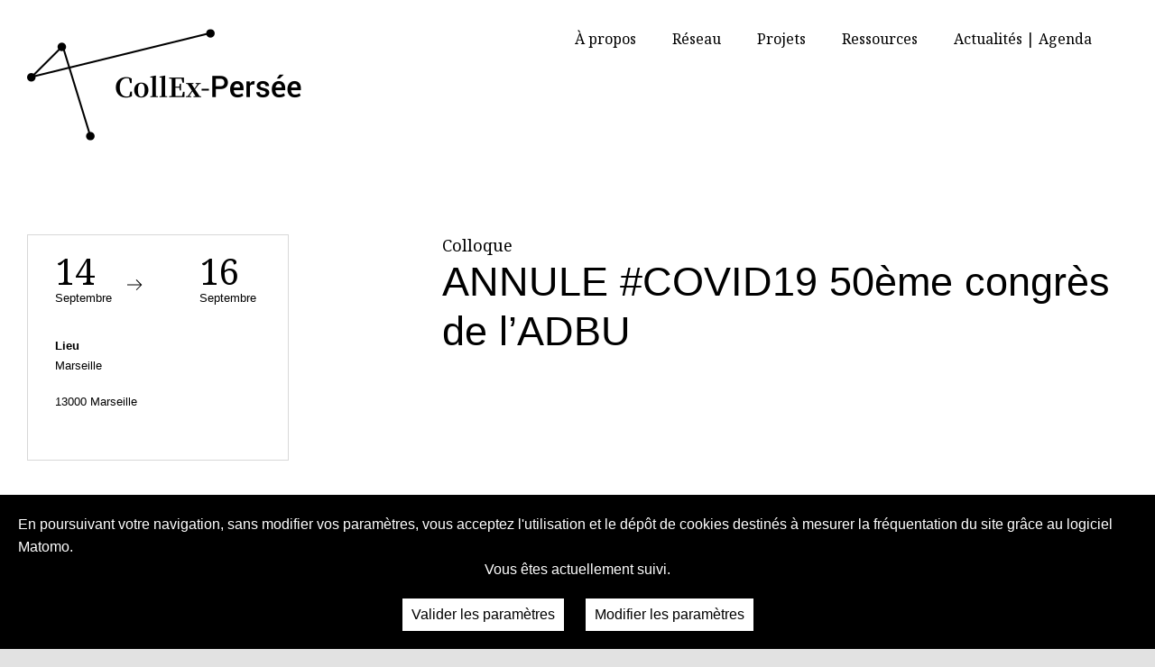

--- FILE ---
content_type: text/html; charset=UTF-8
request_url: https://www.collexpersee.eu/50eme-congres-de-ladbu/
body_size: 7841
content:
<!DOCTYPE html>
<html lang="fr">
<head>
	<meta charset="UTF-8">
	<title>ANNULE #COVID19 50ème congrès de l&rsquo;ADBU <  CollEx-Persée</title>
	<meta name="viewport" content="width=device-width, initial-scale=1,shrink-to-fit=no">
	<link href="https://fonts.googleapis.com/css?family=Noto+Serif" rel="stylesheet">
	<link rel="stylesheet" href="https://www.collexpersee.eu/wp-content/themes/collex2026/css/collexnew.css?v=2026">
	<link rel="apple-touch-icon" sizes="184x110" href="https://www.collexpersee.eu/wp-content/themes/collex2026/img/apple-touch-icon.png">
   <link rel="icon" type="image/png" sizes="34x34" href="https://www.collexpersee.eu/wp-content/themes/collex2026/img/favicon_34.png">
   <link rel="icon" type="image/png" sizes="18x18" href="https://www.collexpersee.eu/wp-content/themes/collex2026/img/favicon_18.png">
	<script> 
		if (window.matchMedia("(min-width: 375px)").matches){
			var script1 = document.createElement('script');
			script1.src = 'https://www.collexpersee.eu/wp-content/themes/collex2026/js/jquery.sticky.js';
			document.getElementsByTagName('head')[0].appendChild(script1);
			}
	</script>


			<link rel="stylesheet" href="https://www.collexpersee.eu/wp-content/themes/collex2026/owlcarousel/assets/owl.carousel.min.css">
	<link rel="stylesheet" href="https://www.collexpersee.eu/wp-content/themes/collex2026/owlcarousel/assets/owl.theme.default.min.css">
	<script src="https://www.collexpersee.eu/wp-content/themes/collex2026/js/jquery-3.6.0.min.js"></script>
		<meta name='robots' content='max-image-preview:large' />
<link rel="alternate" title="oEmbed (JSON)" type="application/json+oembed" href="https://www.collexpersee.eu/wp-json/oembed/1.0/embed?url=https%3A%2F%2Fwww.collexpersee.eu%2F50eme-congres-de-ladbu%2F" />
<link rel="alternate" title="oEmbed (XML)" type="text/xml+oembed" href="https://www.collexpersee.eu/wp-json/oembed/1.0/embed?url=https%3A%2F%2Fwww.collexpersee.eu%2F50eme-congres-de-ladbu%2F&#038;format=xml" />
<style id='wp-img-auto-sizes-contain-inline-css' type='text/css'>
img:is([sizes=auto i],[sizes^="auto," i]){contain-intrinsic-size:3000px 1500px}
/*# sourceURL=wp-img-auto-sizes-contain-inline-css */
</style>
<style id='wp-block-library-inline-css' type='text/css'>
:root{--wp-block-synced-color:#7a00df;--wp-block-synced-color--rgb:122,0,223;--wp-bound-block-color:var(--wp-block-synced-color);--wp-editor-canvas-background:#ddd;--wp-admin-theme-color:#007cba;--wp-admin-theme-color--rgb:0,124,186;--wp-admin-theme-color-darker-10:#006ba1;--wp-admin-theme-color-darker-10--rgb:0,107,160.5;--wp-admin-theme-color-darker-20:#005a87;--wp-admin-theme-color-darker-20--rgb:0,90,135;--wp-admin-border-width-focus:2px}@media (min-resolution:192dpi){:root{--wp-admin-border-width-focus:1.5px}}.wp-element-button{cursor:pointer}:root .has-very-light-gray-background-color{background-color:#eee}:root .has-very-dark-gray-background-color{background-color:#313131}:root .has-very-light-gray-color{color:#eee}:root .has-very-dark-gray-color{color:#313131}:root .has-vivid-green-cyan-to-vivid-cyan-blue-gradient-background{background:linear-gradient(135deg,#00d084,#0693e3)}:root .has-purple-crush-gradient-background{background:linear-gradient(135deg,#34e2e4,#4721fb 50%,#ab1dfe)}:root .has-hazy-dawn-gradient-background{background:linear-gradient(135deg,#faaca8,#dad0ec)}:root .has-subdued-olive-gradient-background{background:linear-gradient(135deg,#fafae1,#67a671)}:root .has-atomic-cream-gradient-background{background:linear-gradient(135deg,#fdd79a,#004a59)}:root .has-nightshade-gradient-background{background:linear-gradient(135deg,#330968,#31cdcf)}:root .has-midnight-gradient-background{background:linear-gradient(135deg,#020381,#2874fc)}:root{--wp--preset--font-size--normal:16px;--wp--preset--font-size--huge:42px}.has-regular-font-size{font-size:1em}.has-larger-font-size{font-size:2.625em}.has-normal-font-size{font-size:var(--wp--preset--font-size--normal)}.has-huge-font-size{font-size:var(--wp--preset--font-size--huge)}.has-text-align-center{text-align:center}.has-text-align-left{text-align:left}.has-text-align-right{text-align:right}.has-fit-text{white-space:nowrap!important}#end-resizable-editor-section{display:none}.aligncenter{clear:both}.items-justified-left{justify-content:flex-start}.items-justified-center{justify-content:center}.items-justified-right{justify-content:flex-end}.items-justified-space-between{justify-content:space-between}.screen-reader-text{border:0;clip-path:inset(50%);height:1px;margin:-1px;overflow:hidden;padding:0;position:absolute;width:1px;word-wrap:normal!important}.screen-reader-text:focus{background-color:#ddd;clip-path:none;color:#444;display:block;font-size:1em;height:auto;left:5px;line-height:normal;padding:15px 23px 14px;text-decoration:none;top:5px;width:auto;z-index:100000}html :where(.has-border-color){border-style:solid}html :where([style*=border-top-color]){border-top-style:solid}html :where([style*=border-right-color]){border-right-style:solid}html :where([style*=border-bottom-color]){border-bottom-style:solid}html :where([style*=border-left-color]){border-left-style:solid}html :where([style*=border-width]){border-style:solid}html :where([style*=border-top-width]){border-top-style:solid}html :where([style*=border-right-width]){border-right-style:solid}html :where([style*=border-bottom-width]){border-bottom-style:solid}html :where([style*=border-left-width]){border-left-style:solid}html :where(img[class*=wp-image-]){height:auto;max-width:100%}:where(figure){margin:0 0 1em}html :where(.is-position-sticky){--wp-admin--admin-bar--position-offset:var(--wp-admin--admin-bar--height,0px)}@media screen and (max-width:600px){html :where(.is-position-sticky){--wp-admin--admin-bar--position-offset:0px}}

/*# sourceURL=wp-block-library-inline-css */
</style><style id='global-styles-inline-css' type='text/css'>
:root{--wp--preset--aspect-ratio--square: 1;--wp--preset--aspect-ratio--4-3: 4/3;--wp--preset--aspect-ratio--3-4: 3/4;--wp--preset--aspect-ratio--3-2: 3/2;--wp--preset--aspect-ratio--2-3: 2/3;--wp--preset--aspect-ratio--16-9: 16/9;--wp--preset--aspect-ratio--9-16: 9/16;--wp--preset--color--black: #000000;--wp--preset--color--cyan-bluish-gray: #abb8c3;--wp--preset--color--white: #ffffff;--wp--preset--color--pale-pink: #f78da7;--wp--preset--color--vivid-red: #cf2e2e;--wp--preset--color--luminous-vivid-orange: #ff6900;--wp--preset--color--luminous-vivid-amber: #fcb900;--wp--preset--color--light-green-cyan: #7bdcb5;--wp--preset--color--vivid-green-cyan: #00d084;--wp--preset--color--pale-cyan-blue: #8ed1fc;--wp--preset--color--vivid-cyan-blue: #0693e3;--wp--preset--color--vivid-purple: #9b51e0;--wp--preset--gradient--vivid-cyan-blue-to-vivid-purple: linear-gradient(135deg,rgb(6,147,227) 0%,rgb(155,81,224) 100%);--wp--preset--gradient--light-green-cyan-to-vivid-green-cyan: linear-gradient(135deg,rgb(122,220,180) 0%,rgb(0,208,130) 100%);--wp--preset--gradient--luminous-vivid-amber-to-luminous-vivid-orange: linear-gradient(135deg,rgb(252,185,0) 0%,rgb(255,105,0) 100%);--wp--preset--gradient--luminous-vivid-orange-to-vivid-red: linear-gradient(135deg,rgb(255,105,0) 0%,rgb(207,46,46) 100%);--wp--preset--gradient--very-light-gray-to-cyan-bluish-gray: linear-gradient(135deg,rgb(238,238,238) 0%,rgb(169,184,195) 100%);--wp--preset--gradient--cool-to-warm-spectrum: linear-gradient(135deg,rgb(74,234,220) 0%,rgb(151,120,209) 20%,rgb(207,42,186) 40%,rgb(238,44,130) 60%,rgb(251,105,98) 80%,rgb(254,248,76) 100%);--wp--preset--gradient--blush-light-purple: linear-gradient(135deg,rgb(255,206,236) 0%,rgb(152,150,240) 100%);--wp--preset--gradient--blush-bordeaux: linear-gradient(135deg,rgb(254,205,165) 0%,rgb(254,45,45) 50%,rgb(107,0,62) 100%);--wp--preset--gradient--luminous-dusk: linear-gradient(135deg,rgb(255,203,112) 0%,rgb(199,81,192) 50%,rgb(65,88,208) 100%);--wp--preset--gradient--pale-ocean: linear-gradient(135deg,rgb(255,245,203) 0%,rgb(182,227,212) 50%,rgb(51,167,181) 100%);--wp--preset--gradient--electric-grass: linear-gradient(135deg,rgb(202,248,128) 0%,rgb(113,206,126) 100%);--wp--preset--gradient--midnight: linear-gradient(135deg,rgb(2,3,129) 0%,rgb(40,116,252) 100%);--wp--preset--font-size--small: 13px;--wp--preset--font-size--medium: 20px;--wp--preset--font-size--large: 36px;--wp--preset--font-size--x-large: 42px;--wp--preset--spacing--20: 0.44rem;--wp--preset--spacing--30: 0.67rem;--wp--preset--spacing--40: 1rem;--wp--preset--spacing--50: 1.5rem;--wp--preset--spacing--60: 2.25rem;--wp--preset--spacing--70: 3.38rem;--wp--preset--spacing--80: 5.06rem;--wp--preset--shadow--natural: 6px 6px 9px rgba(0, 0, 0, 0.2);--wp--preset--shadow--deep: 12px 12px 50px rgba(0, 0, 0, 0.4);--wp--preset--shadow--sharp: 6px 6px 0px rgba(0, 0, 0, 0.2);--wp--preset--shadow--outlined: 6px 6px 0px -3px rgb(255, 255, 255), 6px 6px rgb(0, 0, 0);--wp--preset--shadow--crisp: 6px 6px 0px rgb(0, 0, 0);}:where(.is-layout-flex){gap: 0.5em;}:where(.is-layout-grid){gap: 0.5em;}body .is-layout-flex{display: flex;}.is-layout-flex{flex-wrap: wrap;align-items: center;}.is-layout-flex > :is(*, div){margin: 0;}body .is-layout-grid{display: grid;}.is-layout-grid > :is(*, div){margin: 0;}:where(.wp-block-columns.is-layout-flex){gap: 2em;}:where(.wp-block-columns.is-layout-grid){gap: 2em;}:where(.wp-block-post-template.is-layout-flex){gap: 1.25em;}:where(.wp-block-post-template.is-layout-grid){gap: 1.25em;}.has-black-color{color: var(--wp--preset--color--black) !important;}.has-cyan-bluish-gray-color{color: var(--wp--preset--color--cyan-bluish-gray) !important;}.has-white-color{color: var(--wp--preset--color--white) !important;}.has-pale-pink-color{color: var(--wp--preset--color--pale-pink) !important;}.has-vivid-red-color{color: var(--wp--preset--color--vivid-red) !important;}.has-luminous-vivid-orange-color{color: var(--wp--preset--color--luminous-vivid-orange) !important;}.has-luminous-vivid-amber-color{color: var(--wp--preset--color--luminous-vivid-amber) !important;}.has-light-green-cyan-color{color: var(--wp--preset--color--light-green-cyan) !important;}.has-vivid-green-cyan-color{color: var(--wp--preset--color--vivid-green-cyan) !important;}.has-pale-cyan-blue-color{color: var(--wp--preset--color--pale-cyan-blue) !important;}.has-vivid-cyan-blue-color{color: var(--wp--preset--color--vivid-cyan-blue) !important;}.has-vivid-purple-color{color: var(--wp--preset--color--vivid-purple) !important;}.has-black-background-color{background-color: var(--wp--preset--color--black) !important;}.has-cyan-bluish-gray-background-color{background-color: var(--wp--preset--color--cyan-bluish-gray) !important;}.has-white-background-color{background-color: var(--wp--preset--color--white) !important;}.has-pale-pink-background-color{background-color: var(--wp--preset--color--pale-pink) !important;}.has-vivid-red-background-color{background-color: var(--wp--preset--color--vivid-red) !important;}.has-luminous-vivid-orange-background-color{background-color: var(--wp--preset--color--luminous-vivid-orange) !important;}.has-luminous-vivid-amber-background-color{background-color: var(--wp--preset--color--luminous-vivid-amber) !important;}.has-light-green-cyan-background-color{background-color: var(--wp--preset--color--light-green-cyan) !important;}.has-vivid-green-cyan-background-color{background-color: var(--wp--preset--color--vivid-green-cyan) !important;}.has-pale-cyan-blue-background-color{background-color: var(--wp--preset--color--pale-cyan-blue) !important;}.has-vivid-cyan-blue-background-color{background-color: var(--wp--preset--color--vivid-cyan-blue) !important;}.has-vivid-purple-background-color{background-color: var(--wp--preset--color--vivid-purple) !important;}.has-black-border-color{border-color: var(--wp--preset--color--black) !important;}.has-cyan-bluish-gray-border-color{border-color: var(--wp--preset--color--cyan-bluish-gray) !important;}.has-white-border-color{border-color: var(--wp--preset--color--white) !important;}.has-pale-pink-border-color{border-color: var(--wp--preset--color--pale-pink) !important;}.has-vivid-red-border-color{border-color: var(--wp--preset--color--vivid-red) !important;}.has-luminous-vivid-orange-border-color{border-color: var(--wp--preset--color--luminous-vivid-orange) !important;}.has-luminous-vivid-amber-border-color{border-color: var(--wp--preset--color--luminous-vivid-amber) !important;}.has-light-green-cyan-border-color{border-color: var(--wp--preset--color--light-green-cyan) !important;}.has-vivid-green-cyan-border-color{border-color: var(--wp--preset--color--vivid-green-cyan) !important;}.has-pale-cyan-blue-border-color{border-color: var(--wp--preset--color--pale-cyan-blue) !important;}.has-vivid-cyan-blue-border-color{border-color: var(--wp--preset--color--vivid-cyan-blue) !important;}.has-vivid-purple-border-color{border-color: var(--wp--preset--color--vivid-purple) !important;}.has-vivid-cyan-blue-to-vivid-purple-gradient-background{background: var(--wp--preset--gradient--vivid-cyan-blue-to-vivid-purple) !important;}.has-light-green-cyan-to-vivid-green-cyan-gradient-background{background: var(--wp--preset--gradient--light-green-cyan-to-vivid-green-cyan) !important;}.has-luminous-vivid-amber-to-luminous-vivid-orange-gradient-background{background: var(--wp--preset--gradient--luminous-vivid-amber-to-luminous-vivid-orange) !important;}.has-luminous-vivid-orange-to-vivid-red-gradient-background{background: var(--wp--preset--gradient--luminous-vivid-orange-to-vivid-red) !important;}.has-very-light-gray-to-cyan-bluish-gray-gradient-background{background: var(--wp--preset--gradient--very-light-gray-to-cyan-bluish-gray) !important;}.has-cool-to-warm-spectrum-gradient-background{background: var(--wp--preset--gradient--cool-to-warm-spectrum) !important;}.has-blush-light-purple-gradient-background{background: var(--wp--preset--gradient--blush-light-purple) !important;}.has-blush-bordeaux-gradient-background{background: var(--wp--preset--gradient--blush-bordeaux) !important;}.has-luminous-dusk-gradient-background{background: var(--wp--preset--gradient--luminous-dusk) !important;}.has-pale-ocean-gradient-background{background: var(--wp--preset--gradient--pale-ocean) !important;}.has-electric-grass-gradient-background{background: var(--wp--preset--gradient--electric-grass) !important;}.has-midnight-gradient-background{background: var(--wp--preset--gradient--midnight) !important;}.has-small-font-size{font-size: var(--wp--preset--font-size--small) !important;}.has-medium-font-size{font-size: var(--wp--preset--font-size--medium) !important;}.has-large-font-size{font-size: var(--wp--preset--font-size--large) !important;}.has-x-large-font-size{font-size: var(--wp--preset--font-size--x-large) !important;}
/*# sourceURL=global-styles-inline-css */
</style>

<style id='classic-theme-styles-inline-css' type='text/css'>
/*! This file is auto-generated */
.wp-block-button__link{color:#fff;background-color:#32373c;border-radius:9999px;box-shadow:none;text-decoration:none;padding:calc(.667em + 2px) calc(1.333em + 2px);font-size:1.125em}.wp-block-file__button{background:#32373c;color:#fff;text-decoration:none}
/*# sourceURL=/wp-includes/css/classic-themes.min.css */
</style>
<link rel='stylesheet' id='matomo-accept-styles-css' href='https://www.collexpersee.eu/wp-content/plugins/matomo%20accept/inc/matomo-accept-styles.css?v=1.1&#038;ver=6.9' type='text/css' media='all' />
<link rel="https://api.w.org/" href="https://www.collexpersee.eu/wp-json/" /><link rel="alternate" title="JSON" type="application/json" href="https://www.collexpersee.eu/wp-json/wp/v2/posts/3458" /><link rel="EditURI" type="application/rsd+xml" title="RSD" href="https://www.collexpersee.eu/xmlrpc.php?rsd" />
<meta name="generator" content="WordPress 6.9" />
<link rel="canonical" href="https://www.collexpersee.eu/50eme-congres-de-ladbu/" />
<link rel='shortlink' href='https://www.collexpersee.eu/?p=3458' />

</head>

<body class="post-type-post post-cat-evt ">
<div class="sticky-box">
<header id="header-principal" role="banner" class="site-header  50eme-congres-de-ladbu-header  hamb-closed   -header">
<ul id="nav-skip" class="skip-links">
    <li class="menuPrincipal">
        <a href="#navigation-main">Aller au menu</a>
    </li>
    <li>
        <a href="#content">Aller au contenu</a>
    </li>
    <li>
        <a href="#footer">Aller au pied de page</a>
    </li>
</ul>
		<div class="header-utile">
							<a href="https://www.collexpersee.eu">
						<img class="logo-home" src="https://www.collexpersee.eu/wp-content/themes/collex2026/img/logo-home.webp" alt="CollEx-Persée, développer les services documentaires de demain">
						<img class="logo-home-small" src="https://www.collexpersee.eu/wp-content/themes/collex2026/img/logo-home-small.svg" alt="CollEx-Persée, développer les services documentaires de demain">
						<img class="logo-sticky" src="https://www.collexpersee.eu/wp-content/themes/collex2026/img/logo-sticky.svg" alt="CollEx-Persée, développer les services documentaires de demain">
				</a>
			

			<button id='nav-button-principal' title="afficher le menu" class="nav-button">
				<span class="sr-only">Afficher le menu</span>
			</button>
			<nav id="navigation-main" role="navigation" class="nav-main noto" aria-label="menu principal">
					<ul class="menu">
			<li class="riche menu-item menu-item-type-post_type menu-item-object-page menu-item-has-children">
							<a class="niveau1" href="#a-propos" role="button">À propos</a>
				<ul class="sub-menu">
					<li class="roboto" id=a-propos><strong>À propos</strong></li>
											<li class="menu-item menu-item-type-post_type menu-item-object-page gc1"><a href="https://www.collexpersee.eu/a-propos/le-groupement-ses-missions/">Le groupement &#038; ses missions</a></li>
																	<li class="menu-item menu-item-type-post_type menu-item-object-page gc1"><a href="https://www.collexpersee.eu/a-propos/gouvernance-organisation/">Gouvernance &#038; organisation</a></li>
															</ul>
					</li>
			<li class="gc3 menu-item menu-item-type-post_type menu-item-object-page">
							<a class="niveau1" href="https://www.collexpersee.eu/le-reseau/">Réseau</a>
					</li>
			<li class="gc3 menu-item menu-item-type-post_type menu-item-object-page">
							<a class="niveau1" href="https://www.collexpersee.eu/les-projets/">Projets</a>
					</li>
			<li class="gc3 menu-item menu-item-type-taxonomy menu-item-object-category">
							<a class="niveau1" href="https://www.collexpersee.eu/category/ressource/">Ressources</a>
					</li>
			<li class="news gr1 menu-item menu-item-type-taxonomy menu-item-object-category">
							<a class="niveau1" href="https://www.collexpersee.eu/category/actuevt/actu/">Actualités | Agenda</a>
					</li>
		</ul>
<div class="countnews" data-new-actu="0"></div>			</nav>
		</div>
		<div class="header-hamb move" aria-modal="true" role="dialog" aria-label="menu principal">
			<div class="hambEntete flexHz jcSb">
				<img src="/wp-content/themes/collex/img/logo-collex-persee.svg" class="logo-hamb" alt="CollEx-Persée, développer les services documentaires de demain">
				<button id='nav-button-hamb' title="fermer le menu" class="nav-button">
					<span class="sr-only">Fermer le menu</span>
				</button>
			</div>
			<nav id="navigation-hamb" class="nav-main" aria-label="menu-principal">
					<ul class="menu">
			<li class="riche menu-item menu-item-type-post_type menu-item-object-page menu-item-has-children">
							<a class="niveau1" href="#a-propos" role="button">À propos</a>
				<ul class="sub-menu">
					<li class="roboto" id=a-propos><strong>À propos</strong></li>
											<li class="menu-item menu-item-type-post_type menu-item-object-page gc1"><a href="https://www.collexpersee.eu/a-propos/le-groupement-ses-missions/">Le groupement &#038; ses missions</a></li>
																	<li class="menu-item menu-item-type-post_type menu-item-object-page gc1"><a href="https://www.collexpersee.eu/a-propos/gouvernance-organisation/">Gouvernance &#038; organisation</a></li>
															</ul>
					</li>
			<li class="gc3 menu-item menu-item-type-post_type menu-item-object-page">
							<a class="niveau1" href="https://www.collexpersee.eu/le-reseau/">Réseau</a>
					</li>
			<li class="gc3 menu-item menu-item-type-post_type menu-item-object-page">
							<a class="niveau1" href="https://www.collexpersee.eu/les-projets/">Projets</a>
					</li>
			<li class="gc3 menu-item menu-item-type-taxonomy menu-item-object-category">
							<a class="niveau1" href="https://www.collexpersee.eu/category/ressource/">Ressources</a>
					</li>
			<li class="news gr1 menu-item menu-item-type-taxonomy menu-item-object-category">
							<a class="niveau1" href="https://www.collexpersee.eu/category/actuevt/actu/">Actualités | Agenda</a>
					</li>
		</ul>
<div class="countnews" data-new-actu="0"></div>			</nav>			
		</div>
</header>
</div>
<main id="post-type-post" class="" role="main">
	
<article class="page">
	<header class="evt_header">
		<p class="actu-date noto or mt0">Colloque</p>		<div class="p_tit_sstit">
			<h1 class="mt0 mb0">ANNULE #COVID19 50ème congrès de l&rsquo;ADBU</h1>
		</div>
	</header>
	<section class="section-actu-content">
					</section>
	<aside class="evt_infos article-aside">
		<div class="dateevt conteneur3 aiC">
			<div>
				<span class="day noto">14</span>
				<span class="month">Septembre</span>
			</div>
										<img src="https://www.collexpersee.eu/wp-content/themes/collex2026/img/arrow_calendar.svg" alt="jusque">
				<div>
					<span class="day noto">16</span>
					<span class="month">Septembre</span>
				</div>
					</div>
				<div class="lieuevt padt30 padb24">
		<p class="mb0 mt0"><strong>Lieu</strong></p>
					Marseille<br/>
			<br/>
			13000 Marseille 
		</div>
									</aside>
	<div class="padt60 gc2">
		<h2 class="center f13 mt0">Partager l'événement</h2>
		<div class="share-buttons flexHz jcC aiC">
<a href="https://twitter.com/share?url=https://www.collexpersee.eu/50eme-congres-de-ladbu/&amp;text=ANNULE #COVID19 50ème congrès de l&rsquo;ADBU" onclick="javascript:window.open(this.href,'','menubar=no,toolbar=no,resizable=yes,scrollbars=yes,height=500,width=700');return false;" title="partager sur twitter"><img src="https://www.collexpersee.eu/wp-content/themes/collex2026/img/twx.png" alt="partager sur Twitter" class="twitter_share"></a>

<a href="https://www.facebook.com/sharer.php?u=https://www.collexpersee.eu/50eme-congres-de-ladbu/&amp;t=ANNULE #COVID19 50ème congrès de l&rsquo;ADBU" onclick="javascript:window.open(this.href,'','menubar=no,toolbar=no,resizable=yes,scrollbars=yes,height=500,width=700');return false;" title="partager sur facebook"><img src="https://www.collexpersee.eu/wp-content/themes/collex2026/img/fb.svg" alt="partager sur Facebook"></a>

<a href="http://www.linkedin.com/shareArticle?mini=true&amp;url=https://www.collexpersee.eu/50eme-congres-de-ladbu/&amp;title=ANNULE #COVID19 50ème congrès de l&rsquo;ADBU&amp;source=Collex-persée" onclick="javascript:window.open(this.href,'','menubar=no,toolbar=no,resizable=yes,scrollbars=yes,height=500,width=700');return false;" title="partager sur Linkedin">
<img src="https://www.collexpersee.eu/wp-content/themes/collex2026/img/in.svg" alt="partager sur Linkedin"></a>

<button class="copy" title="copier le lien"><img src="https://www.collexpersee.eu/wp-content/themes/collex2026/img/i_link.svg" alt="copier le lien"></button>
</div>	</div>
</article>
<section class="bgzoomparent padt60 flexHz jcC">
		<div class="bloc-lien-propose flexHz fdC aiC">
				 <h2 class="mt0 mb0">Une actualité ou un événement à partager avec nous ?</h2>
				 <p class="noto mt20 mb0">Proposez vos actualités et événements afin qu'ils soient publiés sur le site du CollEx-Persée</p>
				<div class="button mt20" role="button"><a href="mailto:c&#111;nt&#097;c&#116;&#064;&#099;o&#108;l&#101;&#120;pe&#114;&#115;ee.e&#117;" class="c_mail">Proposer une actualité</a></div>
		</div>
</section><div class="suivante">
	<div class="next-actu center">
	<p class="noto">Événement suivant</p>
	<p class="h2 mt0 robotom"><a href="https://www.collexpersee.eu/ouverture-de-lappel-a-projets-pcp/">Report de la date limite de réponse à l&rsquo;appel à projets  CollEx-Persée sur les PCP</a></p>
	</div>
</div>
	
		<div class="breadcrumb roboto pageMax">
		<div class="breadcrumbText">
			<a href=""><p>Accueil</p></a> <img src="https://www.collexpersee.eu/wp-content/themes/collex2026/img/ariane_noir.svg" alt=""><a href="/category/actuevt/"> <p>Actualité, veille & événements</p></a><img src="https://www.collexpersee.eu/wp-content/themes/collex2026/img/ariane_noir.svg" alt=""> <a href="/category/actuevt/evt/"> <p>Evénements</p> </a> <img src="https://www.collexpersee.eu/wp-content/themes/collex2026/img/ariane_noir.svg" alt=""> <p>ANNULE #COVID19 50ème congrès de l&rsquo;ADBU</p>		
		</div>
	</div>
</main>
<footer id="footer" class="site-footer" role="contentinfo">
  <div class="pageMax pageFooter flexHz jcSb">
    <div class="footerLogos flexHz fdC">
        <a class="site-url" href="https://www.collexpersee.eu">
          <img class="logo_footer" src="https://www.collexpersee.eu/wp-content/themes/collex2026/img/logo-sticky.svg" alt="CollEx-Persée, développer les services documentaires de demain">
        </a>
        <div class="flexHz lineLogos">
          <a href="http://www.enseignementsup-recherche.gouv.fr/" class="gc1 mesr">
            <img class="logo_mesr" src="https://www.collexpersee.eu/wp-content/themes/collex2026/img/mesr.jpg" alt="Ministère de l'enseignement supérieur et de la recherche">
          </a>
          <a href="https://www.campus-condorcet.fr/" class="">
            <img class="logo_condorcet" src="https://www.collexpersee.eu/wp-content/themes/collex2026/img/logo-condorcet.png" alt="Campus campus-condorcet">
          </a>
        </div>
    </div>
    <div class="footerLinks fleC">
      <div class="logosPartners gridlogos">
        <a href="https://www.ens-lyon.fr/" class="logoPartner" target="_blank">
          <img src="https://www.collexpersee.eu/wp-content/themes/collex2026/img/enslyon.webp" alt="Ens de lyon">
        </a>
        <a href="https://www.cnrs.fr"  class="logoPartner" target="_blank">
          <img src="https://www.collexpersee.eu/wp-content/themes/collex2026/img/cnrs.webp" alt="cnrs">
        </a>
        <a href="https://www.univ-lille.fr/"  class="logoPartner" target="_blank">
          <img src="https://www.collexpersee.eu/wp-content/themes/collex2026/img/univlille.webp" alt="université de lille">
        </a>
        <a href="https://www.bulac.fr/"  class="logoPartner" target="_blank">
          <img src="https://www.collexpersee.eu/wp-content/themes/collex2026/img/bulac.webp" alt="bulac">
        </a>
        <a href="https://www.pantheonsorbonne.fr/"  class="logoPartner" target="_blank">
          <img src="https://www.collexpersee.eu/wp-content/themes/collex2026/img/pantheonsorbonne.webp" alt="université de paris 1 panthéon sorbonne">
        </a>
        <a href="https://www.mnhn.fr/fr"  class="logoPartner" target="_blank">
          <img src="https://www.collexpersee.eu/wp-content/themes/collex2026/img/Group.webp" alt="museum d'histoire naturelle">
        </a>
        <a href="https://www.parisnanterre.fr/"  class="logoPartner" target="_blank">
          <img src="https://www.collexpersee.eu/wp-content/themes/collex2026/img/parisnanterre.webp" alt="université paris nanterre">
        </a>
        <a href="https://www.couperin.org/"  class="logoPartner" target="_blank">
          <img src="https://www.collexpersee.eu/wp-content/themes/collex2026/img/couperin.webp" alt="couperin">
        </a>
      </div>
      <nav class="footerMenu flexHz">
                  <a href="https://www.collexpersee.eu/a-propos/le-groupement-ses-missions/" class="riche menu-item menu-item-type-post_type menu-item-object-page menu-item-has-children">À propos</a>
                  <a href="https://www.collexpersee.eu/le-reseau/" class="gc3 menu-item menu-item-type-post_type menu-item-object-page">Réseau</a>
                  <a href="https://www.collexpersee.eu/les-projets/" class="gc3 menu-item menu-item-type-post_type menu-item-object-page">Projets</a>
                  <a href="https://www.collexpersee.eu/category/ressource/" class="gc3 menu-item menu-item-type-taxonomy menu-item-object-category">Ressources</a>
                  <a href="https://www.collexpersee.eu/category/actuevt/actu/" class="news gr1 menu-item menu-item-type-taxonomy menu-item-object-category">Actualités | Agenda</a>
            
        <div class="contactfooter">
          <a href="mailto:&#099;&#111;n&#116;a&#099;&#116;&#064;co&#108;&#108;&#101;&#120;&#112;&#101;rsee.&#101;&#117;" class="c_mail">Contact Collex-Persée</a>
        </div>
      </nav>    
      <nav class="juridique roboto flexHz">
                  <a class="item-juridique menu-item menu-item-type-post_type menu-item-object-page" href="https://www.collexpersee.eu/a-propos/">À propos</a>
                  <a class="item-juridique menu-item menu-item-type-post_type menu-item-object-page" href="https://www.collexpersee.eu/credits-et-mentions-legales/">Crédits &#038; mentions légales</a>
                  <a class="item-juridique menu-item menu-item-type-post_type menu-item-object-page" href="https://www.collexpersee.eu/accessibilite/">Accessibilité</a>
                  <a class="item-juridique menu-item menu-item-type-post_type menu-item-object-page menu-item-privacy-policy" href="https://www.collexpersee.eu/rgpd/">RGPD</a>
              </nav>      
    </div>
  </div>
</footer>
     <script>
        var _theme_uri = 'https://www.collexpersee.eu/wp-content/themes/collex2026';
    </script>
		<script src="https://www.collexpersee.eu/wp-content/themes/collex2026/js/menu.js"></script>
	<script src="https://www.collexpersee.eu/wp-content/themes/collex2026/js/actu.js"></script>
	<script src="https://www.collexpersee.eu/wp-content/themes/collex2026/js/unEvt.js"></script>
	<script src="https://www.collexpersee.eu/wp-content/themes/collex2026/js/commun.js"></script>
   <script src="https://www.collexpersee.eu/wp-content/themes/collex2026/js/skip.js"></script>

    <script type="speculationrules">
{"prefetch":[{"source":"document","where":{"and":[{"href_matches":"/*"},{"not":{"href_matches":["/wp-*.php","/wp-admin/*","/wp-content/uploads/*","/wp-content/*","/wp-content/plugins/*","/wp-content/themes/collex2026/*","/*\\?(.+)"]}},{"not":{"selector_matches":"a[rel~=\"nofollow\"]"}},{"not":{"selector_matches":".no-prefetch, .no-prefetch a"}}]},"eagerness":"conservative"}]}
</script>

        <!-- Matomo -->
        <script>
        var _paq = _paq || [];
         _paq.push([function() {
            var self = this;
            function getOriginalVisitorCookieTimeout() {
                var now = new Date(),
                nowTs = Math.round(now.getTime() / 1000),
                visitorInfo = self.getVisitorInfo();
                var createTs = parseInt(visitorInfo[2]);
                var cookieTimeout = 15552000; // 6 mois en secondes
                var originalTimeout = createTs + cookieTimeout - nowTs;
                return originalTimeout;
            }
            this.setVisitorCookieTimeout( getOriginalVisitorCookieTimeout() );
        }]);
        _paq.push(['trackPageView']);
        _paq.push(['enableLinkTracking']);
        (function() {
            var u='https://piwik2.inist.fr/';
            _paq.push(['setTrackerUrl', u+'piwik.php']);
            _paq.push(['setSiteId', '24']);
            var d=document, g=d.createElement('script'), s=d.getElementsByTagName('script')[0];
            g.async=true; g.defer=true; g.src=u+'piwik.js'; s.parentNode.insertBefore(g,s);
        })();
        </script>
        <noscript><p><img src='//piwik2.inist.fr/piwik.php?idsite=24' style='border:0;' alt='' ></p></noscript>
        <!-- End Matomo Code -->
    
            <div id='bannerbackground'>
                <div class='cookiesBanner'>
                    <p class='bannerText'>En poursuivant votre navigation, sans modifier vos paramètres, vous acceptez l'utilisation et le dépôt de cookies destinés à mesurer la fréquentation du site grâce au logiciel Matomo.</p>
                    <p id='status' data-status=''></p>
                    <div class='matomoButtons'>
                        <button id='choiceYes' class='matomoButton'  data-status='' onclick='getclickname(this)'>Valider les paramètres</button>
                        <a href='https://www-test-collex.inist.fr/rgpd/#optout-form'  id='choiceNo' class='matomoButton' data-status=''>Modifier les paramètres</a>
                    </div>
                </div>
            </div>
            <script>
            function matomoStatus() {
                let status = document.getElementById('status');
                _paq.push([function () {
                  if (this.isUserOptedOut()) {
                    status.innerText = ('Vous n\'êtes actuellement pas suivi.');
                    status.setAttribute('data-status', 'nofollow');
                  } else {
                    status.innerText = ('Vous êtes actuellement suivi.');
                    status.setAttribute('data-status', 'follow');
                  }
                }]);
            }
            matomoStatus();

            function createCookie(name,value,days) {
                if (days) {
                    var date = new Date();
                    date.setTime(date.getTime()+(days*24*60*60*1000));
                    var expires = '; expires='+date.toGMTString();
                }
                else var expires = '';
                document.cookie = name+'='+value+expires+'; path=/';
            }

            function getclickname(obj) {
                  let ident = obj.id;
                  if (ident === 'choiceYes') {
                    createCookie('matomo_wp','OK',180);
                    document.getElementById('bannerbackground').style.display = 'none';
                  }
                  else {
                    createCookie('matomo_wp','NO',180);
                    document.getElementById('bannerbackground').style.display = 'none';
                    window.location.href='https://www.collexpersee.eu/rgpd/#optout-form';
                  }
            }
            </script>

        

</body>
</html>

--- FILE ---
content_type: text/css
request_url: https://www.collexpersee.eu/wp-content/themes/collex2026/css/collexnew.css?v=2026
body_size: 16076
content:
@charset "utf-8";
/* CSS Document */
/* 03/2019 ; cve Inist-Crns*/ 

:root {
  --jaune: rgb(248,239,122);
  --violet: rgb(95, 60, 147);
  --vert: rgb(94,245,211);
}
* {
  margin: 0;
  padding: 0;
  box-sizing: border-box;
}
*:focus {
  outline:1px dashed currentColor;
}

@font-face {
  font-family: 'Roboto';
  font-style: normal;
  font-weight: 400;
  src: url(../fonts/Roboto-Regular.ttf) format('ttf');
}
@font-face {
  font-family: 'Roboto';
  font-style: normal;
  font-weight: 500;
  src: url(../fonts/Roboto-SemiBold.ttf) format('ttf');
}
@font-face {
  font-family: 'Roboto';
  font-style: normal;
  font-weight: 700;
  src: url(../fonts/Roboto-Bold.ttf) format('ttf');
}
@font-face {
  font-family: 'Roboto';
  font-style: italic;
  font-weight: 400;
  src: url(../fonts/Roboto-Italic.ttf) format('ttf');
}
html {
    margin: 0;
    width: 100%;
    background-color: #e2e2e2
}
body{
  margin:0 auto;
  max-width: 1360px; 
  background-color: #fff;
  color: #000;
}
body,.roboto,.footer1 .item-juridique.menu-item{
	font-family: 'Roboto', sans-serif;
	font-size: 1rem;
	line-height: 1.375rem
}
main {background-color: #fff;}
.site-description,h1,.h1,h2,.robotom,.actu_tit,.titevt,.js-expandmore>button,.contactfooter,.footer1 .menu-item{
  font-family: 'Roboto', sans-serif;
}
.footer1 .news{
  font-family: 'Roboto Light', sans-serif;
}
.noto,.p_img figcaption,.slider_p_img,.page_sous_titre,.select,mail .c_mail,.button,.filtreTitleProp{
  font-family: 'Noto Serif', serif;
}
.p_sous_titre, p.page_sous_titre, div.page_sous_titre p {
    line-height: 1.5;
}
img,table,td,blockquote,code, pre,textarea,input{
  max-width:100%;
}
a {
  text-decoration:none;
  color:currentColor;
}
a:focus, button:focus {
  outline:1px dashed currentColor;
}
a:hover, a:focus {
  text-decoration:underline;
}

a.uneA:hover,a.uneA:focus,.alaune a:hover,.alaune a:focus,
a.unE:hover,a.unE:focus,a.first:hover,a.first:focus,
a.a_une_actu:hover,
a.a_une_actu:focus,.owl-item>a:hover,.owl-item>a:focus {
  text-decoration:none
}
a.unE:hover .titreevt,a.unE:focus .titreevt,a.unE:hover .titevt,
a.unE:focus .titevt,a.uneA:hover .actu_tit,a.uneA:focus .actu-tit,
a.first:hover .actu_tit,a.first:focus .actu-tit,.alaune a:hover h3
,.alaune a:focus h3,a.home-uneA:hover .actu_tit,
a.home-uneA:focus .actu_tit,a.a_une_actu:hover .a_une_actu_titre,
a.a_une_actu:focus .a_une_actu_titre,.owl-item>a:hover .phome_soustit,
a:focus .phome_soustit {
  text-decoration:underline
}

.section-page a, .blocs_texte_1col a, .js-to_expand a, .content_actu a {
  text-decoration: underline;
}
.alaune img {width: 100%}
.p_mail>a,button.souligne {
  border-bottom:1px solid #b0986f;
}
.expandmore__button {text-decoration: underline;} 
.p_mail>a:hover {
  text-decoration:none;
}
a.souligne:hover,a.souligne:focus {
  text-decoration:none;
  border-bottom:none
}
a.souligne {
  position:relative;
  border-bottom:1px solid #b0986f;
}
a.souligne::after {
  content:'';
  position:absolute;
  bottom:0;
  left:50%;
  width:0;
  height:1px;
  background:#b0986f;
  transition:all .35s ease
}
a.souligne:hover::after,a.souligne:focus::after {
  left:0;width:100%;
}
.fs110 {
  font-size:6.875rem
}
h1,.h1,.cal_jour {
  font-size:2.8125rem;line-height:3.4375rem;font-weight:500
}
.cat-evt .day,.site-description {
  font-size:3.475rem
}
.ps_an {
  color:#B0986F
}
h2 {
  font-size:3rem;
  font-weight:500
}
.currentyear {
  font-size:3.125rem;
  line-height:3.625rem
}
.bloc-lien-propose h2,.cat-actu-header h1,.actus-home .first .actu_tit,.exergue {
  font-size:2.1875rem;
}
.actus-home .first .actu_tit,.exergue {
  line-height:2.875rem
}
.a-un-evt-titre,.a_une_actu_titre {
  line-height:2.1875rem;
}
.p_sous_titre,.page_sous_titre,.menu-inter>h2,
.a_chapo,.h1_petit,.titre_30,
.ps_an,.page_chapo,.page-gis h2,.page-gis .h2,.next-actu> .h2,
p.h2,.chapo_actu,.menu-mois>li {
  font-size:1.875rem;line-height: 2.8125rem
}
main li,main .texte li,.texte,.texte p,.faq_q>button {
  line-height:1.875rem
}
.leP, .lA {
    padding-right: 20px;
}
.leP+img, .lA+img, .uneR>img {
    width: 100px;
    flex-shrink: 0;
}
.p_sous_titre{line-height:1.5}
.h1_petit{line-height:2.5rem}
.evt_infos .day,.evt-lie .day,.actus-home .day{font-size:2.5rem}
.infos-1,.infos-1>p,.titre-p,.bouton-sommaire,.a-un-evt-chapo,.a_une_actu_chapo{font-size:1rem;line-height:1.875rem;}
h3,.h3{font-size:1.75rem; line-height: 2.5rem}
h4,.h4{font-size:35px;line-height:45px;font-weight:500}
.bloc_depli .js-expandmore > button,.enum-titre{font-size:1.375rem;}
h5,.h5{font-size:1.375rem;font-weight:normal}
.enum-tit,.enum-cal{font-size:1.25rem}
.footer1,.as_un_a_tit,.faq_q button,.actu-date,.actu_tit{font-size:1.125rem}
p{line-height:1.6rem;margin-block-start: 1rem;}
.item-juridique,.notes li,.ability{font-size:.875rem;}
.p_a_propos,.p_a_contacts,.p_img figcaption,.slider_p_img,.section-parten-logos h2,.a_tags,.tooltip_disc,.tut,.fs13,.evt_infos,.month{font-size:.8125rem;line-height:1.25rem;font-weight:500}
.tooltip_tit, .select-disc,.docmenu{font-size: .9375rem;line-height:1.25rem}
.breadcrumb,.porteur-admin,.f13,.un-acteur-content>aside,.poids,.actu-aside,.source_actu{font-size:.8125rem}
.post-type-acteur address{line-height:1.6875rem}
.libelle{font-weight:bold;display:block}
.menu-inter>h2,.actu_tit{font-weight:500}
.or{color: #000;}
.mt0{margin-top:0;}
.mb0{margin-bottom:0;}
.mb20{margin-bottom: 20px}
.mb30{margin-bottom: 30px}
.mb40{margin-bottom: 40px}
.mb50{margin-bottom: 50px}
.mb80{margin-bottom: 80px}
.mt20{margin-top: 20px}
.mt30 {margin-top: 30px}
.mt50 {margin-top: 50px}
.mt80 {margin-top: 80px}
.m0{margin:0}
.padt30{padding-top:30px;}
.padb24{padding-bottom:24px;}
.padt24{padding-top:24px;}
.padb60{padding-bottom:60px;}
.padt60{padding-top:60px;}
.padb80{padding-bottom:80px;}
.padt80{padding-top:80px;}
.fs16{font-size: 1rem;line-height: 1.375rem}
.fs18{font-size: 1.125rem;line-height: 1.625rem}
.fs22{font-size: 1.375rem;line-height: 2rem}
.fs25{font-size: 1.5625rem;line-height: 2,1875rem}
.fs35 {font-size: 2.1875rem; line-height: 2.8125rem}
.fs30 {font-size: 1.875rem; line-height: 2.8125rem}
.fs13 {font-size:0.8125rem;line-height: 1.40625rem}
.fw500 {font-weight: 500}
.fw700 {font-weight: 700}
.c_nom{font-weight:bold; line-height: 20px}
.center{text-align:center}
.breadcrumb img{margin:0 5px}
.page{max-width:/*1360px*/1200px;margin:0 auto;}
.page-header{padding-top: 50px; padding-bottom: 35px}
.page-header h1 {z-index: 50}
.header-utile {max-width: 1280px; margin: 0 auto; position: relative;}
.hidden {position: absolute;left: 0;top: -5000px;width: 1px;height: 1px;overflow: hidden;}
.screen-reader-text{border: 0;clip: rect(1px, 1px, 1px, 1px);overflow: hidden;position: absolute !important;height: 1px;margin: -1px;white-space: nowrap;width: 1px;}
.scrolltop {scroll-margin-top: 500px}
.sr-only{
  border: 0;
  clip: rect(1px,1px,1px,1px);
  clip-path: inset(50%);
  height: 1px;
  overflow: hidden;
  padding: 0;
  position: absolute;
  width: 1px ;
  white-space: nowrap;
}
.sr-only-focusable:focus{
  clip: auto;
  clip-path: none;
  height: auto;
  margin: auto;
  overflow: visible;
  width: auto;
  white-space: normal;
}

/* Flex Grid */
.grid13{display:grid;grid-template-columns:1fr 2fr;grid-gap:5%;}
.conteneur2,.tw-acteur>.ctf-tweets{display:grid;grid-template-columns: 1fr 1fr;}
.conteneur21 {display:grid;grid-template-columns: 1fr 290px;column-gap:30px;}
.conteneur3,.tw-actuevt>.ctf-tweets{display:grid;grid-template-columns:1fr 1fr 1fr;grid-gap:46px 5%;}
.conteneur3actors {
  display: grid;
  grid-template-columns: repeat(3, minmax(250px, 1fr));
  grid-gap:40px 40px;
  margin-bottom: 40px;
}
.conteneur11200{display:grid;grid-template-columns:37% 1fr 200px;grid-gap:30px 0;}/*pagegis bloc texte 1 col*/
.bloc_depli.conteneur11200,.bloc_chiffres.conteneur11200{grid-gap:0}
.conteneur12001{display:grid;grid-template-columns:37% 200px 1fr;grid-gap:30px 0;}/*page gis : calendrier */
.gc2,.conteneur3 .as_un:nth-child(2n+1).gc2{grid-column:2}
.gc1{grid-column:1}
.gc3{grid-column:3}
.gc4,.news{grid-column:4}
.gc6{grid-column:6}
.gr1{grid-row:1}
.gAiS{align-items: start;}
.section0{display:grid;grid-template-columns:1fr 510px;grid-gap:5%;}
.flexHz{display:flex;}
.fwrap {flex-wrap: wrap;}
.fdC{flex-direction:column;}
.aiC{align-items:center}
.aiS{align-items:stretch}
.aiFs{align-items:flex-start}
.jcSb{justify-content:space-between;}
.jcFe{justify-content:flex-end;}
.jcC{justify-content:center;}
.jcSa{justify-content:space-around}
.w50{width:50%}
.bbgris{border-bottom: 1px solid #D8D8D8;}
.btgris{border-top: 1px solid #D8D8D8;}
.btnoir{border-top: 1px solid #000;}

#nav-skip {
    background-color: #fff;
}
#nav-skip a {
    color: rgba(67, 65, 72, 1);
    background-color: #fff;
    position: absolute;
    left: -7000px;
}
.skip-links {
    margin: 0 auto;
    width: 100%;
    height: 0;
    transition: all 0.3s;
    background: transparent;
    opacity: 0;
}
#nav-skip a:focus {
    position: absolute;
    left: 0;
    top: 0.2rem;
}
.skip-links.focused {
    opacity: 1;
    z-index: 300;
    height: auto;
}
.skip-links > li {
    padding: 0 0.5rem;
}

/* BREADCRUMB */
.breadcrumb {
  height: 50px;
  font-size: 0.8125rem;
  line-height: 3.125rem;
  border-top: 1px solid #D8D8D8;
}
.breadcrumbText {
  transform: translateX(-30px);
  padding-left: 10px;
}
.breadcrumbText p {
  margin: 0;
  display: inline-block;
}
.pageUtile{max-width: 1680px}
/* HEADER */
.site-header .header-utile{display:flex;padding:32px 0px 13px 0px;justify-content:space-between;min-height:90px}
.site-header{min-height:90px;}
.site-header nav.is-closed .niveau1 {color:currentColor}
.logo-site{transform:translateX(-70px);flex-shrink:0;}
.sticky-box .logo-home {display: inline}
.logo-home-small {display: none}
.logo-sticky {display: none}
.is-sticky .logo-home {display: none;}
.is-sticky .logo-sticky {display: inline;}
#header-principal .header-utile{}
.is-sticky #header-principal {position:fixed;z-index:9999;top:0;background-color:#000; color:#fff; width: 100%}
.logo-home{width:348px;cursor: pointer;z-index: 40px}
.site-description>p{max-width:60%}
.home .site-header>div{position:relative} 
.img-fond-header {position: absolute;bottom: 0px; right: -30px;z-index: 30; height: calc(100% + 183px)}
.les-projets-header, .les-anciens-projets-header{position: relative;}
.les-projets-header .img-fond-header {right: 0}
/* NAV */
.nav-main ul{margin:0;padding:0;list-style-type: none}
.menu{display:flex;justify-content:center;align-items:center;z-index:100}
.notif{color:#fff;width:20px;height:20px;display:inline-block;text-align:center;background-color: #b0986f;border-radius:50%;transform:translateY(-10px)}
.nav-main > .menu > .current-menu-item,.nav-main .niveau1:hover,.nav-main .niveau1:focus,.current-menu-ancestor > .niveau1{border-bottom:1px solid #000;text-decoration: none;}
.niveau1{padding-bottom:.56rem;display:inline-block;border-bottom:1px solid transparent}
.menu-item-has-children >.niveau1{pointer-events:none;}
.header-utile{font-family: 'Noto Serif', serif;}
.header-hamb{font-family: 'Roboto', sans-serif;height: 200%;background-color: #000}
.hambEntete{position: relative; padding:10px 20px; color: #fff}
#nav-button-principal {background: transparent url(../img/menu_black_40px.svg) no-repeat center center;display: none;cursor: pointer;}
.navigation-hamb, .header-hamb {
    display: none;
}

#searchPosts {
  margin-bottom: 40px;
}
.titre-cat {
  font-size: 2.1875rem;
  line-height:2.8125rem;
}
#nbresultats h2 {font-size: 35px}
/**************Acteurs*******************/
.search_acteurs {
  margin-top: 80px;
}
.le-reseau-header {
  background: rgba(233, 228, 243, 1);
  position: relative;
}
main .le-reseau-header {
  padding-bottom: 30px;
}
.le-reseau h1 {
  position: relative;
  z-index: 1000;
}
#seeMap {
  color: #000;
}
.seeMap, .hideMap {
  background: #fff;
  font-size: 1rem;
  line-height: 55px;
  height: 55px;
  border: none;
  position: relative;
  z-index: 50;
  display: flex;
  align-items: center;
  line-height: 20px;
  margin-bottom: 30px;
  min-width: 241px;
}
.seeMap::before {
  content:url(../img/i_plus.svg);
  padding-right: 8px;
  height: 40px;
  align-self: center;
  cursor: pointer;
}
.hideMap {
  display: none;
}
.hideMap::before {
  content:url(../img/i_moins.svg);
  padding-right: 8px;
  height: 40px;
  align-self: center;
  cursor: pointer;
}
#lineMenu {
  gap: 30px;
  justify-content: flex-start;
  align-items: stretch;
  width: 100%;
  padding-top: 70px;
  min-height: 30px;
  border-bottom: 1px solid #000;
  margin-bottom: 30px;
  flex-wrap: wrap;
}
.lineMenuItem {
  min-width: 200px;
  text-align: center;
  padding: 5px 0 20px 0;
  cursor: pointer;
  font-size: 20px;
  background-color: #fff;
  border-bottom: 8px solid #fff;
}
.menuOn {
  font-weight: bold;
  border-bottom: 8px solid rgba(233, 228, 243, 1);
}
.lineMenuContent {
  display: none;
}
.lineMenuContent h2 {
  font-size: 35px;
  line-height: 45px;
}
.lineMenuContent.show {
  display: block;
}
.acteur {
  padding: 30px;
}
.acteur a {
  display: flex;
  flex-direction: column;
  gap: 10px;
}
.acteur p {
  margin-block-start: 0;
}
#searchPosts .acteur {
  background: rgba(245, 245, 245, 1);
}
#searchLabellises {
  margin-top: 30px;
}
#searchLabellises .acteur {
  background: rgba(252, 248, 236, 1);
}
.labellises h2::after {
  content:url(../img/label.svg);
  margin-left: 20px;
}
.as_un {position: relative}
.tooltip{padding:20px;box-shadow: 0 2px 24px 0 rgba(0,0,0,0.14);background-color:#fff;position:absolute;display: none}
.as_un:hover .tooltip {display: block}

.inc-menu-reseau{flex-wrap:wrap;padding-bottom:50px}
.nav-reseau>ul{list-style-type:none;align-items:stretch;margin:0;padding:0}
.nav-reseau li{padding:1.5rem 0;text-align:center}
.devenir-membre{background-color: #B0986F;}
.nav-reseau a{display:block;padding:0 2.4375rem;}
.nav-reseau a:hover, .nav-reseau a:focus {font-weight: 700; font-size: 18px}
.nav-reseau a::before{display:block;height:40px;}
.nav-reseau li:hover a,.nav-reseau li:focus a{text-decoration:none;color:#B0986F}
.nav-reseau .le-reseau.current a::before,.nav-reseau .le-reseau:hover a::before,.nav-reseau .le-reseau:focus a::before{content:url(../img/i_acteur.svg);}
.nav-reseau .le-reseau a::before {content:url(../img/i_acteur_fil.svg);}
.nav-reseau .evenements.current a::before,.nav-reseau .evenements:hover a::before,.nav-reseau .evenements:focus a::before{content:url( ../img/i_calendar.svg)}
.nav-reseau .evenements a::before {content:url( ../img/i_calendar_fil.svg)}
.nav-reseau .devenir-membre a::before{content:url(../img/i_membre.svg);}
.nav-reseau .devenir-membre:hover a::before,.nav-reseau .devenir-membre:focus a::before{content:url(../img/i_membre_full.svg);}
.nav-reseau .fil-dactu.current  a::before,.nav-reseau .fil-dactu:hover a::before,.nav-reseau .fil-dactu:focus a::before{content:url(../img/i_fil_actus.svg)}
.nav-reseau .fil-dactu  a::before {content:url(../img/i_fil_actus_fil.svg)}
.current>a {color: #000;}
.fil-dactu>a{border-left:1px dotted #000;border-right:1px dotted #000}
.devenir-membre>a,li.devenir-membre:hover>a,li.devenir-membre:focus>a{color:#fff;}
/***** UN ACTEUR*****/
.c_fonc{display:block; line-height: 20px}
.post-type-acteur article>header,.cat-evt main .page{position:relative}
.titre-cat.search h3 {
  font-size: 2.1875rem;
  line-height: 2.8125rem;
  font-weight: 500;
}
.groupe_titre_acteur{max-width:60%;background-color:#fff;padding:35px;margin:40px;position: absolute;bottom: 0;left: 0;}
.acteur_cat{text-align:right;}
.logo_acteur{max-width:65px;filter: grayscale(90%);}
.a_logo{min-width:100px;height:100px;background: url(../img/bg_logo.svg) no-repeat;margin-right:35px;}
main .c_mail{background-color:#fff;padding:6px 14px;border:1px solid #000;color:#000;transition:.5s}
main .c_mail a,main .c_mail:hover,main .c_mail:focus{text-decoration:none;}
main .c_mail:hover {border: 1px solid #fff; color: #fff; background-color: #000}
main .c_mail:hover,main .c_mail:focus{background-color:#4e4e4e;}
.a_projets_lies img,.p_a_contacts img{/*border:3px solid #fff;*/border-radius:50%;margin-right:14px}
address{font-style: normal}
#map{height:180px;}
.js-to_expand[data-hidden=true] {display: none;}
.p_a_contacts .js-expandmore>button{padding:0;font-size:13px}
.js-expandmore>button{border:none;background-color:transparent;padding:0}
.un_contact{display: grid;grid-template-columns: 74px 1fr 79px;justify-items: start;align-items: start;margin-bottom:1rem;grid-gap:3px}
.infos-acteur{padding-bottom:50px}
.a_une_actu img{justify-self:flex-end}
.a_une_actu,.unELie {padding:40px 0;}
.unELie{grid-column-gap:45px}
.unELie .dateevt{justify-self:flex-start}
/***** tous les acteurs*****/
.conteneur5 {display: grid;grid-template-columns: repeat(5,1fr);grid-column-gap: 40px;grid-row-gap: 40px;list-style-type: none;}
.reseau-child{padding-bottom:80px;border-bottom:1px solid #000;}
.serviceGroup>.titre-cat{grid-column: auto / span 3;}
.docmenu{text-align:center;}
.search-form-acteur, .search-form-new-projet{grid-column: 1  / span 2;}
.search-form-projet{grid-column: 1  / span 1;}
.search-form{border: 2px solid #000;}
.search-field{border: none;cursor: pointer;height: 46px;width:100%;padding: 0 20px}
.search-submit{order:1;border:0;padding:0 23px;background-color: #000;color: #fff;width: 63px}
.search_as{align-items:start;position:relative;margin-top:30px}
.search_as .button{width:100%}
.conteneur5+.more{display:none}
input {font-size: 1rem;}


#map-acteurs{position:relative;max-width:1200px; margin: 0 auto;height:700px;z-index:0; display: none}
.reseau-legende{width:100%;background:#fff;box-shadow: 0 2px 24px 0 rgba(0,0,0,0.18);border-radius: 1px;margin-top:40px;}
.reseau-legende .container-legende{position:relative;}
.reseau-legende span{position:relative;display:block;padding:1.5rem;cursor:pointer;}
.reseau-legende span:after{content: url("../img/i_icon_plus.svg");vertical-align: text-top;position:absolute;right:30px;}
.reseau-legende span.open:after{content: url("../img/i_close.svg");}
.reseau-legende ul{position:absolute;bottom:0;background:#fff;display:grid;grid-template-columns:repeat(4,1fr);grid-column-gap:40px;grid-row-gap:40px;list-style-type: none;padding: 1.5rem 1.5rem 0;margin: 0;max-height: 500px;overflow-y: auto;}
.leaflet-popup-content-wrapper{border-radius:0 !important;}
.leaflet-popup-acteur{font-family: 'Roboto', sans-serif;text-decoration:none;color: currentColor !important;}
.leaflet-popup-acteur:hover{text-decoration:none;}
.leaflet-popup-acteur .columns{display:flex;display: flex; align-items: flex-start;align-content: flex-start;}
.leaflet-popup .thumbnail{margin-right:20px;min-width: 90px;}
.leaflet-popup .thumbnail p{margin:0;}
.acteurs-cluster{background:#000;color:#fff;font-weight:bold;font-size:15px;text-align:center;border-radius:30px;line-height:30px;box-shadow: 0px 0px 5px #d1c6bd;}


/* Projets */
.page-projets .search_as {
  margin-bottom: 80px;
}
a#moreProjects, a#moreProjects:hover, a#moreProjects:focus {
  text-decoration: none;
}
.groupeProjet {
  display: grid;
  grid-template-columns: repeat(2, minmax(400px, 720px));
}
.oldProjects {
  background-color: #fff;
  padding-bottom: 60px;
}
.oldProjects .moreButton {
  margin-bottom: 0;
}


.les-projets-header, .les-anciens-projets-header {background-color: rgb(255 238 255);}
.titre-header {flex-wrap: wrap;gap: 20px;}
.titre-page {width: 30%}
.texte-page {font-size: 1rem; line-height: 1.5625rem;position:relative;z-index: 40}
.appel {
  flex-wrap: wrap;
  width: 57%;
  background-color: #fff; 
  padding: 10px 30px 10px 10px; 
  gap:15px; 
  color:#000; 
  margin-bottom: 60px;
  align-items: center;
  align-self: flex-end;
  position: relative;
  z-index: 50
}
.appelTitre {font-family: 'Roboto', sans-serif;font-size: 1.125rem; line-height: 1.625rem; font-weight: 500; padding-left: 15px}
.appelTexte {border:1px solid #000; padding: 14px 40px;line-height: 20px;margin-left: auto;font-size: 1rem; line-height: 1.5625rem}
.ps_titre_petit, .porteur-admin {font-size: 0.8125rem; line-height: 1.4125rem}
.ps_sous_titre {font-size: 1.125rem; line-height: 1.625rem}
.texteprojet {gap: 20px; padding-right: 10px}
.texteprojet p {margin-block-start: 0;}
.moreButton {justify-content: center;}
.seeMore{border:1px solid #000;padding:14px 40px; background-color: #fff;cursor: pointer;}
.appelTexte:hover,.seeMore:hover, .seeMore:focus{background-color: #000; color: #fff}
.appelTexte:hover a{text-decoration:none}
.termine {position :relative; gap: 20px}
.texteprojet p:first-child {
  margin-top: 0;
}
.header_chapo, .appel {
  width: 57%;
}
.chapo_header {padding-left: 20px}
.termine .coche{
  position: absolute;
  right:10px;
  top:10px;
  background-color: #000;
  color: #fff;
  border-radius: 20px;
  width: 147px;
  height: 23px;
  font-size: 0.8125rem;
  line-height: 23px;
  text-align: center;
}

#seeOldProjects {
  margin-top: 80px;
  font-size: 2.1875rem;
  font-weight: 500;
  background: linear-gradient(to right, rgba(210, 190, 155, 1) 0%, rgba(210, 190, 155, 1) 10%,rgba(245, 245, 245, 1) 10%,rgba(245, 245, 245, 1) 100%);;
} 
#seeOldProjects a {
  text-decoration: none;
}

.bloc-couleur {
  width:100%;
  height:120px;
  position:relative;
  display:inline-block;
  overflow:hidden;
  text-align:center;
  vertical-align:middle;
  line-height:120px;
}

.bloc-background:after{
  content:none;
}

.bloc-background{ 
  transition :  1s ease-in-out;
  transition-property : background;
}
.to-backgound-to-right{
  background: linear-gradient(rgba(210, 190, 155, 1),rgba(210, 190, 155, 1));
  background-repeat : no-repeat; 
  background-size:0% 100%;
}
.to-backgound-to-right:hover{
  background-size:100% 100%;
}

/*archives projets*/

.archive-an{gap: 30px;flex-wrap: wrap;}
.filtreTitleProp {
  padding: 0px 20px;
  height: 50px;
  width: 290px; border: 2px solid #000;-moz-appearance: none;-webkit-appearance: none;  appearance: none;
  background-color: #fff;
  background-image: url(../img/flechebasfiltre.svg);
  background-repeat: no-repeat;
  background-position: right .7em top 50%, 0 0;
  background-size: .65em auto, 100%;cursor: pointer;}
.filterBox {position: relative;}
.filtreGroupProp {display: none;position: absolute;top: 50px;width: 290px; background-color:#fff; z-index: 1000;box-shadow: 0px 8px 16px 0px rgba(0, 0, 0, 0.15);
}
.filterChoice{padding: 15px 0px; margin: 0px 20px;cursor: pointer;z-index: 10000; border-bottom:1px solid #000}
.filtresopen {height: 30px;margin-bottom: 5px}
.filtresopen button {
  background-color: #fff;
  font-size: 15px;
  line-height: 30px;
}
.flechehaut {
  background-color: #000;
  color: #fff;
  background-image: url(../img/flechehautfiltre.svg);}
/*.filtreName {padding-left: 10px; line-height: 24px} */
.actionFilter {height: 65px; padding: 15px 20px;  display: flex;justify-content: space-between;cursor: pointer;}
.selectFilter, .eraseFilter {width: 115px; height: 35px; border: 1px solid #000; line-height: 35px; text-align: center}
.selectFilter:hover, .eraseFilter:hover, .eraseFilter:focus, .selectFilter:focus {background-color: #000;color: #fff}

.filtrecount.activeFilter::before {
    background-position: -24px 1px;
}
.filtrecount::before {
    display: inline-block;
    content: "";
    background: url(../img/checksprite20.svg) 0 0 no-repeat;
    height: 20px;
    width: 20px;
    margin-right: 10px;
    vertical-align: text-bottom;
}
.filtresopen {
    cursor: pointer;
    display: flex;
    flex-direction: row;
    align-items: center;
}

.afficheNb {
  display: inline-block;
  height: 24px;
  width: 24px;
  background-color: #000;
  color: #fff;
  border-radius: 50%;
  line-height: 24px;
  margin-left: 6px;
  text-align: center;
}
/***** UN PROJET*****/
.leP{width:calc(100% - 187px);}
.pEnCours img {width: 167px; height: 241px; object-fit: cover; position: relative;align-self: flex-start;}

.post-type-projet h1{margin:0;}
.p_a_propos_contact,.actu_share,.evt_infos,.post-ressource .article-aside{order:-1;flex-shrink:0;}
.twitter_share{height: 20px; width: auto}
.p_a_propos{border:1px solid #d8d8d8;padding:30px;}
.p_a_propos h2, .p_a_contacts h2 {font-size: 1.6875rem; line-height: 2rem; font-weight: 500; margin-bottom: 25px}
.p_a_propos h3 {font-size: 13px;line-height: 1.6rem}
.p_a_propos p {margin-block-start: 0;}
h3.c_nom {font-size: 13px}
.p_header,.docmenu{background-color: #EFF6EE;}
.p_header>div,.ressources_header,.post-ressource article,.post-cat-evt article {padding:77px 0 94px 0px;}
.actu_header>div {padding:77px 0 30px 0px;}
.p_tit_sstit_img{width:740px;}
.p_a_propos_contact,.article-aside,.actu_share,.evt_infos{width:290px;margin-right:30px}
.un_contact{margin-bottom:1rem;}
.a_projets_lies>div{margin:1rem 0;}
.p_a_contacts img{flex-shrink:0}
.showmore{border:0;padding:0;background-color:transparent;cursor:pointer}
.showmore:after{content:url("../img/i_expand_more_lien.svg");width:0px;height:20px;}
.p_mail,.c_fonction{display:block}
.enum{border-bottom: 1px solid #D8D8D8;padding: 30px 0;}
li.enum:first-child{border-top: 1px solid #D8D8D8;}
.parten-logos{display:grid;grid-gap:1rem;grid-template-columns: repeat(auto-fit,minmax(150px,150px));align-items:stretch;justify-items:stretch;}
.parten-logos img{object-fit: cover;filter:grayscale(90%)}
.section-parten-logos::before,.section-parten-logos::after{content:'';display:block;height:40px;}
.section-parten-logos{border-bottom:1px solid #000}
figure{margin:0}
.p_img figcaption,.slider_p_img{text-align:left;margin:.5rem 0;padding-top:5px}
.p_img_title{color: #fff;}
.p_lie_titre{}
.section-projet-content .noshow {
  display: none;
}
.section-projet-content .show {
  display: block;
}
.menuItem button {
  display: block;
  cursor: pointer;
}
.menu-inter>h2>button {
   font-size:1.875rem;line-height: 2.8125rem;
   background-color: #fff;
}
/*owl*/
.section-projet-images .owl-prev,.section-projet-images .owl-next{width: 4rem;height: 100px;position: absolute;top: 30%;display: block !important;border:0px solid black;}
.section-projet-images .owl-prev {margin-left: -20px;}
.section-projet-images .owl-next {right: 0;}
.owl-prev i,.owl-next i {transform : scale(2,8); color: #000;}
.owl-theme .owl-nav [class*="owl-"]:hover {background: rgba(0,0,0,.3)!important;}
#projets-home .owl-theme .owl-nav>button{opacity:1;transition:.5s}
#projets-home .owl-theme .owl-nav>button:hover,#projets-home .owl-theme .owl-nav>button:focus{background:none!important;opacity:.8;}
/*menu intermediaire*/
.menuItem {display:inline-block;cursor: pointer;color:black;font-weight:500;margin-right:2rem}
.menuActive {opacity:1;border-bottom: 1px solid #B0986F;}
/*.noshow {display: none;}*/
.section-projet-content>div,.evt_header {max-width:740px;}
.section-projet-content>div,.un-acteur-content,.un-acteur-content .article-aside>*:not(:first-child),.p_a_propos_contact>.p_a_contacts,.tteslesactus,.noussuivre,.autresource{margin-top:80px;margin-bottom:80px}
.enum{list-style-type: none}
.enum-detail+img,.icon{width:40px; height:40px;}
.voirsite:after{content:'';display:inline-block;margin-left:15px;width:40px;height:40px;background:url(../img/i_voir.svg) no-repeat}
.voirsite:hover:after,.voirsite:focus:after{background:url(../img/i_voir_hover.svg) no-repeat}
a.voirsite,a.tele,a.telebefore,.savoirplus>a{text-decoration:none}
.section-projet-images{background-color:#000}
.section-projet-images::before,.section-projet-images::after{content: '';display: block;height: 100px}
.groupeProjet{grid-gap: 5px 40px;}
.pEnCours{padding: 30px 0px; border-bottom: 1px solid #D8D8D8}
.partner.zoomparent {overflow: inherit;}
.carroussel-partenaires {
  margin-top: 20px;
}
.carroussel-partenaires img {
  max-height: 80px;
  filter: grayscale(0.9);
  object-fit: cover;
  max-width: none;
}
.groupePartner {
  height: 80px;
  gap:40px;
  justify-content: space-between;
  align-items: center;
  margin: 0 auto;
}

/*pages institutionnelles***************/
.strategie-header, .gouvernance-et-organisation-header, .origines-header,
.persee-et-collex-header, .contact-header, .who-are-we-header, .simple-page-header {background-color: #EBFBFF; position: relative;}
#navigation-main {position: relative;z-index: 60}
.page-gis .is-sticky #header-principal,.home .is-sticky #header-principal{background: #000}
.page-gis section {max-width: /*1360px*/ 1200px;}
.section0{margin-top:80px;}
.page_faqs{margin-top:-180px;z-index: 50}
.page_faqs .enums {background-color: #FFF; box-shadow: 0px 10px 20px 0px #00000014;}
.page_faqs .enums>.enum{padding-left: 34px;padding-right: 34px;}
.page_faqs div.enum:last-child{border-bottom: none}
.page_faqs button,.bloc_depli button{display:flex;padding:0;cursor:pointer;text-align:left;width:100%;align-items:center;justify-content:space-between}
.page_faqs button[aria-expanded="false"]:after{content : ' ';border:2px solid black;border-radius:50%;width:37px;height:37px;background:url(../img/i_icon_plus.svg) no-repeat center center;margin-left:10px;flex-shrink:0}
.page_faqs button[aria-expanded="true"]:after {content : ' ';border:2px solid black;border-radius:50%;width:37px;height:37px;background:url(../img/i_icon_moins.svg) no-repeat center center;margin-left:10px;flex-shrink:0}
.faq_titre{flex:1}
.fond-img h1,.fond-img .breadcrumb {color:#fff}
.header-page{min-height:156px}
.page-gis .page{padding-top:50px;padding-bottom:30px}
.page-gis .page h1 {max-width:80%;position: relative;z-index: 40}
.page-gis section,.home section{border-bottom:1px solid black}
.page-gis section{padding-bottom:90px}
.page-gis section:last-child,.home section:last-child{border-bottom:0;}
.page-gis section:not(.section0){margin-top:60px}
.page-gis .text-contact .texte {
  padding-top: 10px;
}
.page-gis .text-contact .texte p{
  margin-block-start:0;
  margin-top: 0;
  margin-bottom: 16px;
}
p.page_chapo, .header_chapo p, p.chapo_actu {margin-block-start:0}
.blocs_texte_1col > .span2,.span2{grid-column: span 2}
.gc24{grid-column: 2 / 4}
.colw350{column-width:350px}
.blocs_texte_1col p:first-child{margin-top:0}
.poids{display:block}
.blocs_liste ul{margin:0;padding:0}
.bloc_fichier:not(:nth-child(1)){margin-top:10px;}
.tele .bloc_fichier::after,.bloc_fichier.tele::after,.bloc_fichier.telebefore::before{content:'';display:inline-block;margin-left:15px;width:40px;height:40px;background:url(../img/i_download.svg) no-repeat center center;}
.tele .bloc_fichier:hover::after,.bloc_fichier.tele:hover::after,.bloc_fichier.telebefore:hover::before{background:url(../img/i_download_hover.svg);}
.bloc_fichier.telebefore::before{margin-right:15px}
nav.secondaire{position:relative;}
.actusInsert {
  gap: 40px;
}
.gis-uneA {
  width: calc(50% - 20px);
}
.gis-uneA .zoomparent img {
    width: 177px;
    height: 100px;
    object-fit: cover;
}
.gis-uneA .zoomparent {
    width: 177px;
    height: auto;
}

.bouton-sommaire{border-radius: 40px;border:2px solid #000;padding:10px 25px;margin-top: 15px;background-color:transparent;color:#000;}
.bouton-sommaire:before{content:"";display:inline-block;width:16px;height:16px;margin-right:10px}
.bouton-sommaire:before{background:url(../img/i_sommaire.svg) no-repeat left center;}
.bouton-sommaire.on:before{background:url(../img/i_close.svg) no-repeat left center;}
.sommaire{background-color:#fff;list-style-type: none;padding:20px;box-shadow: 0 12px 23px 0 rgba(0,0,0,0.5);margin-top:30px;position:absolute;z-index: 60}
.sommaire>li{padding:10px}
.sommaire::before {content: '\25B2';color: #fff;font-size: 2.5rem;position: absolute;top: -20px;left: 10%;}
.aller_plus_loin,.home-infos-projets{text-align:center}
.aller_plus_loin>div>.h2:first-child{border-right:3px solid black}
.enum-tit,.tele,.padb26{padding-bottom:26px}
.enum-cal,.date-cal{padding-top:26px;}
.enum-cal,.padt50{padding-top:50px;}

div+.tele{padding-left:30px}
.cal_mois{display:block}
.date-prece{opacity:0.4}
.bloc_depli div.enum:nth-child(0n+2),.bloc_chiffres div.enum:nth-child(0n+2),.bloc_chiffres div.enum:nth-child(0n+1){padding-top:0}

.infos-reseau{background-color: #F5F5F5;}
.infos-reseau>section{padding-top:100px}
.infos-reseau .uneA{border-top:none}
.voirevtvoiractu{justify-self:end;padding-right:0;transition:.5s}
.voirevtvoiractu a::before{content:'—';color:#b0986f;display:inline-block;margin-right:10px}
.voirevtvoiractu:hover a::before,.voirevtvoiractu:focus a::before{content:'';}
.voirevtvoiractu a{text-decoration:none}
.voirevtvoiractu:hover,.voirevtvoiractu:focus {padding-right:30px;}
/*** plan du site ***/
ul.level1 {
  margin-left: 15px;
}
ul.level2 {
  margin-left: 30px;
}
/*** page simple ***/
.section-page {
  padding-top: 50px;
  padding-bottom: 50px;
}
.ressource-header, .simple-page-header {background-color: rgba(250, 252, 236, 1);position: relative;}
.simple-page-header h1 {width: 80%}
.section-page h2 {font-size: 2.1875rem; line-height: 2.8125rem;margin: 20px 0;}

/*******************HOME******************/
.evtMin, .evtMob {
  display: none;
}
.evtMax {
  min-height: 120px;
}
.evtAll {
  width: 100%;
  box-shadow: 0px 10px 20px 0px rgba(0, 0, 0, 0.08);
  transform: translateY(50px);
  position: relative;
  z-index: 50;
  background-color: #fff;  
}
.evtAll p {
  margin:0;
}
.evtNo {
  min-height: 80px;
  z-index: 0;
}
.evtAll .voirLink {
  margin-right: 30px;
}
.evtHomeDate {
  background-color: rgba(210, 190, 155, 1);
  padding: 28.5px 37px;
  gap: 15px;
  width: 211px;
  height: 100%;
}
.arrowDate {
  height: 12px;
  width: auto;
}
.evtHomeDay {
  font-size: 2.5rem;
  line-height: 2.5rem;
}
.evtHomeTexte {
  width: calc(100% - 309px);
}
.evtHomeTitle {
  padding: 0 30px;
  gap: 20px;
  max-width: 50%;
}
.evtImg {
  width: 80px;
  height: 80px;
  border-radius: 50%;
}
.evtHomeLocation{
  padding-left: 20px;
  padding-right: 20px;
  border-left: 1px solid rgba(216, 216, 216, 1);
  align-self: center;
  height: 120px;
}
.location {
  height: 18px;
  width: auto;
}
.evtHomeLink {
  padding: 0 30px 0 20px;
  margin-left: auto;
}

#contributeurs-home {
  overflow: hidden;  
}
.contributeurs {
  gap: 40px;
  padding-bottom: 30px;
}
.contributeur {
  width: calc(calc(100% - 80px) / 3);
  background-color: rgba(252, 248, 236, 1);
  padding: 30px;
  gap: 20px;
  max-width: 478px;
  min-width: 335px;
}
.contributeur img {
  height: 131px;
  width: auto;
  align-self: flex-start;
  margin-bottom: 30px;
}
.contributeurTitle {
  font-weight: 400;
}
.voirLink {
  position: relative;
  height: 40px;
  line-height: 16px;
  align-self: center;
  cursor: pointer;
  align-self: auto;
}
.voirLink img {
  margin-right: 8px;
  height: 40px!important;
}
.voirLink.externe img{
  transform: rotate(315deg);
}
.page-home-header {
  gap: 30px;
  padding: 0;
}
.home-header {
  position: relative;
  background-color: rgba(245, 245, 245, 1);
}
.home-header .img-fond-header {
  right: 50px;
  bottom: 50px;
}
.homeImage {
  width: calc(50% - 20px);
  position: relative;
  z-index: 40;
}
.homeImage img {
  width: 100%;
  aspect-ratio: 580 / 356;
/*  position: relative; */
  z-index: 100;
}
.home-header .titre-header {
  min-width: 300px;
  width: calc(50% - 20px);
  position: relative;
  z-index: 50;
}
.home_text-img {
  gap: 40px;
}
.main-homepage section {
  margin-top: 80px;
}
.main-homepage section:first-child {
  margin-top: 120px;
}
.edito {
  background-color: rgba(253, 242, 237, 1);
  position: relative;
}
.editoImgLow {
  display: none;
}
.editoImgHigh {
  position: absolute;
  height: 100%;
  max-width: 52%;
  right: 0;
  top: 0;
  bottom: 0;
  overflow: hidden;
}
.editoImgHigh img {
  height: 100%;
  object-fit: cover;
}
.pageEdito {
  height: 430px;
}
.texteEdito {
  max-width: 45%;
}
.texteEdito .voirLink {
  margin-top: 30px;
  line-height: 40px;
}
.texteEdito .voirLink img {
  height: 40px;
  width: auto;
  margin-right: 8px;
}
.linkEdito::before {
  content: url(../img/fleche.svg);
  transform: rotate(315deg);
  margin-right: 8px;
  height: 40px;
  align-self: center;
  cursor: pointer;
}
.pageEdito img {
  width: 47.5%;
  height: auto;
}
.actus-home {
  width: 100%;
}
.actus-home .first img{width:100%}
.actus-home .actu_tit{margin-top:15px;}
.actus-home .col3 .button{width:100%;text-align: center;margin-top: 20px}
.home .owl-one img,.section-parten-logos .owl-one img{max-height:80px}
.owl-carousel .owl-item img{width:auto!important}
.first>.zoomparent{display:block}
.actus-home .col3>h2{order:-1}
.actus-home .col3>.button{order:5}

.actuSticky, .autresActus {
  width: calc(50% - 20px);
}
.actuDate {
  margin-bottom: 7px;
}
.actuTitre {
  font-size: 25px;
  line-height:35px;
}
.autresActus {
  border-top: 1px solid #D8D8D8;
}
.lesactus {
  padding-top: 30px;
  gap: 40px;
}
.home-uneA {
  border-bottom: 1px solid #D8D8D8;
  padding: 30px 0;
}
.actuTexte {
  width: calc(100% - 217px);
}
.home-uneA .zoomparent {
  width: 177px;
  height: auto;
}
.home-uneA .zoomparent img {
    width: 177px;
    height: 100px;
    object-fit: cover;
}
#projets-home {
  background-color: rgba(245, 245, 245, 1);
  padding: 60px 0 80px 0;
  overflow: hidden;

}
#projectsize, #contributeursize {
  clip-path: xywh(0 0 100vw 100%);
}
.laureats {
    display: grid;
    margin: 0 auto;
    max-width: 100%;
    grid-template-columns: repeat(4, minmax(270px,350px));
    column-gap: 40px;
    padding-bottom: 30px;
}
.laureats img {
  width: 100%;
}
.laureatsSelect, .contribsSelect, .partnersSelect  {
  gap: 12px;
  width: 100%;
}
.laureatSelect, .contribSelect, .partnerSelect {
  height: 12px;
  width: 12px;
  border-radius: 50%;
  cursor: pointer; 
}
.partnersSelect {
  margin-top: 20px;
}
.ls-on, .ls-off {
  border: 1px solid #000;
}
.ls-on {
  background-color: #000;  
}
.main-homepage~.breadcrumb {
  display: none;
}

.savoirplus{color:#fff;border-top: 1px solid #979797;padding:22px 0 30px 0;margin:0}
.savoirplus a:before{content:'';margin-right:10px;background:url(../img/i_savoirplus.svg);width:40px;height:40px}
.savoirplus a:hover:before{background:url(../img/i_savoirplus_hover.svg);}
.home .owl-one{grid-column:span 3}
#projets-home .owl-nav{position:absolute;right:0;top:-50px}
.allerlien > .exergue:nth-child(2n)::before{content:'|';display:inline-block;padding-right:30px}
.allerlien > .exergue:not(.lastlien):nth-child(2n)::after{content:'|';display:inline-block;padding-left:30px}
.allerlien > .exergue:first-child{padding-right:30px}
.allerlien > .exergue:last-child{padding-left:30px}
.bgzoomparent,.zoomparent{overflow:hidden;}
.bgzoomparent:hover .bgzoomchild,.bgzoomparent:focus .bgzoomchild{background-size:110%}
.bgzoomparent:focus .bgzoomchild{transform:none}
.bgzoomchild{background-position:center;background-size:100%;width:100%;height:100%;transition:all .5s}
.zoomchild{object-fit:cover;transition:all .5s}
.zoomparent{display:inline-block}
.actuSticky .zoomparent {/*height: 334px; */overflow: hidden;}
.zoomparent:hover .zoomchild,.zoomparent:focus .zoomchild{transform:scale(1.1)}

/***** UNE ACTU* et toutes les actus****/
.titreActu {
  gap: 30px;
}
.titreActu .actu_img {
  width: calc(30% - 15px);
}
.titreActu .titre-actu {
  width: calc(70% - 15px);
}
.section-actu-content>div {
  width: calc(70% - 15px);
  align-items: flex-end;
}
.actu-header {background-color: #FDF2ED;}
.actu-header .actu_share,.evt_infos{border:1px solid #d8d8d8;}
.actu_share>figure,.actu-tit-aside{padding:0 30px}
.actu-header .share-buttons,.evt_infos,.tslesevts .unE{padding:30px}
.section-actu-content .actu_share{margin:auto;}
.source_actu{margin:1rem 0;}
.source_actu:last-of-type{margin-bottom:0;}
.source_actu + figure{margin-top:40px}
.source-logo{background-color: #b0986f;border-radius:50%;width:30px;height:30px;margin-right:10px;flex-shrink:0}
.source-logo>img{width:20px;filter:grayscale(90%)}
.share-buttons>*{margin:0 10px}
.copy{cursor:pointer;border:0;padding:0;background-color:transparent}
.inputcopy{width:100%}
.page-single-actu h1 {margin: 40px 0}
.content_actu{padding-bottom:30px;border-bottom:1px solid #000;}
.content_actu h2 {font-size: 16px; line-height: 30px;font-weight:700 }
.actu-tit-aside{padding-bottom:30px}
.notes .conteneur2,.alaune .conteneur2,.tw-acteur>.ctf-tweets{grid-column-gap: 5%;grid-auto-flow: dense}
.notes{border-top: 1px solid #000;padding-top:30px}
.bgzoomparent{
  background-color:#FDF2ED;
  padding: 20px;
  margin: 50px 0;
}
.bloc-lien-propose {
  max-width: 700px;
}
.bloc-lien-propose h2, .bloc-lien-propose p {
  text-align: center;
}
.bloc-lien-propose h2 {
  line-height: 40px;
}
#annonce-home{background-image:url(../img/bg_vers_appel_a_projets.png);background-repeat:no-repeat}
#annonce-home-autre{background-image:url(../img/bg_vers_aap_autre.png);background-repeat:no-repeat}
.next-actu{display:grid;min-height:380px; padding: 0 30px}
.next-actu>h2{margin:auto}
.tteslesactus .conteneur3{grid-gap:30px 5%}
.noussuivre{background-color: #F5F5F5;}
.noussuivre>h2::before{content:url(../img/twtw_or.svg);margin-right:8px}
.noussuivre{padding:47px 70px 64px 80px}

.bluesky-lien>h2::before {
  content: url(../img/bluesky-or.webp);
    margin-right: 8px;
}
.dn {display: none}
li.source_actu {
  line-height: 15px;
}


section[aria-label=Fil]>div.css-1dbjc4n{display: grid!important;grid-template-columns: auto;}
.moreactu{display:inline-block;}
.conteneur3 + p>button{display:none}
.a-un-evt{grid-column:2 / 5}
.w100{width:100%}

/***** UNE RESSOURCE* et toutes les ressources****/
.uneR{padding:24px;background-color: #F4F4F1;position:relative}
.uneR .icon{margin-left:15px}
.lR{background-color: #F4F4F1;}
.uneR>img{margin-right:20px; width: 100px;flex-shrink: 0;}
.ressources .conteneur3{grid-gap:46px 3%;}
.ressources>.conteneur3{margin-bottom:40px}
.ressources_main{position:relative}
.filtres-ressources{position: absolute;right:0;top:-30px;z-index:50}
.cat-ressource .tele,.ressources_header{padding-bottom:0;}
.post-ressource article,.post-cat-evt article{display:grid; grid-template-columns: 1fr 2fr;grid-column-gap:90px}
.post-ressource h1{max-width:700px;}
.lR .label,.post-ressource .label{position:absolute;top:-30px;right:-50px}
.post-ressource .label{top:-60px;width:240px}
.date_auteur{border-top:1px solid #000;border-bottom:1px solid #000;}
.imgcouverture{box-shadow: 0 2px 35px 0 rgba(0,0,0,0.2);}
.post-ressource .article-aside,.evt_infos{grid-row:span 2;align-self: flex-start;}
.bloc_fichier.conteneur3 > div{grid-column:span 2}
.bloc_fichier>.icon{justify-self:end}
.post-ressource .single_header{position:relative}
.post-ressource .single_header,.post-ressource .section-ress-content{margin-left:-50px;margin-right:50px;justify-self:flex-end;max-width:calc( 100% - 50px);}
.couv{position:relative;background-color:#000;transform:translate(20px,-20px);margin-top:20px}
.couv>img{transform:translate(-20px,20px)}
.post-ressource .icon{margin-right:10px;}
div.uneR>div:only-child{width:100%}
a.r_visiter::before{content:"\23AF  "}
.lR{display:flex;flex-direction:column;justify-content:space-between}
.ressources_main{position:relative}
.content_res h2 {
  font-size: 1.75rem;
  line-height: 2.5rem;
  font-weight: 700;
  margin-top: 20px;
}


/******UN EVT  et TOUS LES EVTS*****/
.day{display:block}
.dateevt .month{display:inline-block;}
.article-aside>.dateevt .month{padding-top:10px}
.teleprog{margin-top:30px;}
.evt_infos .button{margin-top:30px;}
.dg{display:grid}
.tslesevts{display:grid;grid-gap:80px; grid-template-columns: repeat(auto-fill, minmax(240px, 1fr));padding-bottom:50px;}
.tslesevts.dn{display:none}
.container-filtres{position:absolute;right:0;}
.unE{display:grid}
.tslesevts .unE{min-height:340px;}
.unE .dateevt{align-self:flex-start}
.unE img{justify-self:center}
.lieuevt{align-self: flex-end;}
.tslesevts + h2::before{padding-top:50px}
.tslesevts:nth-of-type(2n) a{background-color: #FDF2ED;}
.tslesevts:nth-of-type(2n+1) a{background-color: #EFF6EE;}
.tslesmois{margin-left:20px}
.nextyear,.nextyear>a,.prevyear,.prevyear>a{color:rgba(255,255,255,.5)}
.prevyear a::before{content:'';display:block;width:40px;height:40px;background-image:url(../img/i_prev_year.svg);position:absolute;top:70px}
.nextyear a::after{content:'';display:block;width:40px;height:40px;background-image:url(../img/i_next_year.svg);position:absolute;bottom:70px}
.menu-ans-mois{display:grid; grid-template-columns: 1fr 4fr;grid-column-gap:90px;background-color:#000;padding: 80px 0;margin-top:80px;position:relative;}
.menu-mois,.conteneur4{display:grid;grid-template-columns: 2fr 1fr 1fr;
    grid-gap: 20px 20px;}
.menu-mois{grid-row-gap: 55px}
.menu-ans-mois>ul{padding:0;list-style-type:none;color:#fff}
.menu-ans{margin:auto;}
.opac{opacity:.40}
.phome_figcaption{text-align:center}

/******404*****/
.autresource >div{display:grid;margin:auto;grid-template-columns:repeat(2, 1fr);max-width:80%}

/******contact*******/
#nom,#mel,#sujet{padding:1rem;}

/**************FOOTER*******************/
.site-footer{padding:60px 0px 40px 0px ; background-color: #000; color: #fff;width: 100%}
.site-footer a.item-juridique,.site-footer {color:#777}
.site-footer a,.site-footer{color:#fff;text-decoration:none}
.logo_footer{width: 100%;height: auto;transform: translateX(-25px)}
.logo_mesr{width:170px;height: auto}
.logo_condorcet {width: 170px}
.pageMax{max-width: 1200px;margin: 0 auto;position:relative;gap:20px}
.footerLogos{width:27.33%;min-height: 440px; gap: 30px}
.partners{font-size: 1.125rem;line-height: 2rem;font-weight:500;margin-bottom: 10px}
p.partners {margin-block-start: 0}
.lineLogos {
  gap: 30px;
}
.llineLogos a {
  width: calc(50% - 15px);
}
.gridlogos{
  display: grid;
  width: 100%;
  grid-auto-rows:121px;
  grid-template-columns: repeat(4, minmax(140px, 206px));
  grid-auto-flow: row;
  justify-items: center;
  align-items: center;
  margin-bottom: 58px;
  border-top: 1px solid #2a2a2a;
  border-left: 1px solid #2a2a2a;
}
.gridlogos>* {
  border-bottom: 1px solid #2a2a2a;
  border-right: 1px solid #2a2a2a;
}
.logosPartners {border:1px solid #2A2A2A;width: 100%}
.logoPartner{background-color: #000;display: flex;width:100%;height:100%;justify-content: center;align-items: center}
.footerMenu {width: 100%; font-size: 1.125rem; margin-bottom: 30px; flex-wrap: wrap;gap: 30px}
.juridique {flex-wrap: wrap;gap: 30px}

@media only screen and (min-width:1376px) {
  body {
    width: 100%;
    max-width: 1680px;
  }
  .page, .pageMax, .header-utile, .page-gis section, #map-acteurs{
    margin:0 80px;
    max-width: 1520px;
  }
}

@media only screen and (max-width:1300px) {
  .page, .pageMax {margin:0 30px}
  .logo-site{transform: translateX(-30px);}
  .page.tteslesactus {margin-bottom: 60px}

}
@media only screen and (max-width:1340px) {
  .header-utile {
    max-width: 1200px;
    margin: 0 30px;
  }
}
@media only screen and (max-width:1130px) {
  .home-header h1 {
    font-size: 35px;
    line-height: 45px;
  }
  .page_sous_titre, .appel {
      width: 70%;
  }
}
@media only screen and (max-width:1070px) {
  .logo-home {
    width: 190px;
    position: relative;
    z-index: 40;
  }
  .img-fond-header {height: calc(100% + 118px)}
  .sticky-box {
    height: 118px;
  }
  .evtHomeDate {
    min-height: 201px;
  }
  .evtHomeLocation {
    border-left: none;
    border-top:  1px solid rgba(216, 216, 216, 1);
  } 
  .evtHomeTexte {
    width: calc(100% - 309px);
    padding-left: 30px;
  }
  .evtHomeTitle, .evtHomeLocation {
    height: 100px;
    width: 100%;
    max-width: 100%;
    padding-left: 0;
  }
  .search_as.conteneur4 {
    grid-template-columns: repeat(2, 1fr);
  }
  .search-form-projet{grid-column: 1  / span 2;}
  .filterYear {
    justify-items: end;
  }


}

@media only screen and (min-width:916px) {
  .nav-main>.menu>li{margin-right:20px; margin-left:20px;position:relative}
  .sub-menu>li:first-child{font-size:1.5625rem;padding-top:40px}
  .sub-menu>li{margin:0;padding-left:40px}
  .sub-menu a{color:#000}
  .sub-menu{display:none}
  .sub-menu.montre{display:grid;position:absolute;z-index:100;padding-left:0;min-height:350px;background-color:#fff}
  .menu-item-has-children >.niveau1{cursor:pointer}
  .riche>.sub-menu.montre{grid-template-columns:1fr 1fr;width:530px;}
  .docmenu{grid-column:2;padding:40px}
  .menu-tit-doc{margin-bottom:10px}
  .menu-tele-doc{margin-top:10px}
  .is-sticky .sub-menu.montre {background-color: #000}
  .is-sticky .sub-menu a {color: #fff}
}


@media only screen and (max-width:916px) {
  /*-------------nav-------------*/
  h1,.fs35{font-size: 1.875rem}
  .lineMenuContent h2 {font-size: 25px;line-height: 35px}
  .nav-button {margin: 0px!important;border:none;width:40px;height:40px;position:absolute;right:20px;top:20px;z-index: 100;}
  #nav-button-hamb {background: transparent url('../img/i_close_blanc.svg') no-repeat center center;cursor: pointer;color: #fff}
  .header-hamb .menu{display:block;top:90px}
  .header-utile.noshow {display: none}
  .site-header .menu{padding-right:30px;padding-left:30px}
  .nav-main>.menu>.menu-item{font-size:2.1875rem;line-height: 100%}
  .nav-main .sub-menu>.menu-item{font-size:16px;line-height:27px;padding-bottom: 5px; padding-top: 5px}
  .nav-main>.menu>.menu-item:first-child{padding-top: 10px}
  .niveau1{padding:20px 0}
  .niveau1:has(+ .sub-menu){padding-bottom: 5px}
  .nav-main .sub-menu{display:flex;flex-direction:column;padding-bottom:20px}
  .docmenu{order:10;padding:20px;display:grid;grid-template-columns:1fr 2fr;margin-top:20px}
  .docmenu>img{grid-column:1;grid-row: 1 / span 2;}
  .menu-tit-doc{grid-column:2}
  .sub-menu>li:not(.docmenu)>a{color:#fff;font-size:1rem}
  .sub-menu>li>strong{display:none}
  .menu>li.menu-item+li.menu-item{border-top: 1px solid rgba(255,255,255,.38);}
  .img-fond-header {height: calc(100% + 90px)}

  .conteneur3:not(.dateevt), .conteneur12001, .span2.conteneur2, .tw-actuevt>.ctf-tweets {
      grid-template-columns: 1fr 1fr;
  }
  .site-header .header-utile {
    display:block;
    margin:0;
    padding: 10px 20px;
    height: 80px;
  }
  .sticky-box {
    height: 80px;
  }
  .logo-home-small {
    display: inline;
    height: 60px;
    width: auto;
    position: relative;
    z-index: 40;
  }
  .is-sticky .logo-home-small {
    display: none;
  }
  .sticky-box .logo-home {
    display: none;
  }
  .logo-sticky {
    height: 60px;
    width: auto;
  }

  #navigation-main {
    display: none;
  }
  #navigation-hamb {
    display: block;
    background-color: #000;
    color: #fff;
    height: 100vh;
  }
  .header-hamb{
    width: 100%;
    background-color: #000;
    color:#fff;
    transition:transform .25s;
    position: absolute;
    z-index: 2000;
    top: 0;
  }
  .hamb-closed .header-hamb{
    -webkit-transform: translateX(-100vw);
    -ms-transform: translateX(-100vw);
    transform: translateX(-100vw);
    -webkit-transition: -webkit-transform .25s;
    transition: -webkit-transform .25s;
    -o-transition: transform .25s;
    transition: transform .25s;
    transition: transform .25s, -webkit-transform .25s;
    will-change: transform;
  }
  .logo-hamb {
    height: 60px;
  }
  #nav-button-principal {
    display: inline-block;
  }
  nav.secondaire {
    position: fixed;
    bottom: 16px;
    left: 16px;
  }
  .bouton-sommaire {
    background-color: #000;
    color: #fff;
  }
  .bouton-sommaire:before {
    background: url(../img/i_sommaire_blanc.svg) no-repeat left center;
    content: "";
    display: inline-block;
    width: 40px;
    height: auto
    margin-right: 10px;
  }

  .bouton-sommaire.on:before {
    background: url('../img/i_close_blanc.svg') no-repeat left center;
  }
  .sommaire {
      position: fixed;
      bottom: 95px;
  }
  .sommaire::before {
      position: fixed;
      bottom: 75px;
      top: auto;
      content: '\25BC';
  }
  .page {
    margin: 0 100px;
  }
  .home-header .page {
    padding-top: 16px;
  }
  .home-header h1 {
    font-size: 30px;
    line-height: 40px;
  }
  .home-header .titre-header, .homeImage {
    width: 100%;
  }
  .homeImage {
    margin-top: 35px;
  }
  .evtMax {
    display: none;
  }
  .evtMin {
    display: flex;
    min-height: 143px;
  }
  .evtHomeTitle {
    padding: 15px 0;
    border-bottom: 1px solid #D8D8D8;    
  }
  .evtHomeTitle img.arrowDate  {
    height: 12px;
    width: auto;
  }
  .evtHomeTexte {
    width: calc(100% - 98px);
    padding: 0 15px;
  }
  .evtHomeLocationName {
    padding: 15px 0;
  }
  .evtDateMin, .evtHomeLocationName {
    font-size: 13px;
    line-height: 17px;
  }
  .evtTitreMin {
    font-size: 14px;
    line-height: 18px;
  }
  .location {
    padding-right: 8px;
  }
  .h4 {
    font-size: 25px;
    line-height: 30px;
  }
  .contributeurs {
    gap: 20px;
    flex-direction: column;
  }
  .contributeur {
    width: 100%;
    max-width: 100%;
    padding: 20px;
  }
  .contributeur img {
    height: 100px;
  }
  .pageEdito {
    padding-top: 40px ;
    height: auto;
  }
  .texteEdito {
    max-width: 100%;
  }
  .editoImgHigh {
    display: none;
  }
  .editoImgLow {
    display: block;
    position: relative;
    max-width: 100%;
    height: 325px;
    overflow: hidden;
  }
  .editoImg img {
    width: 100%;
    height: auto;
    position: absolute;
    top: 0;
  }
  .actuSticky, .autresActus, .actusInsert, .gis-uneA {
    width: 100%;
  }
  .actusInsert {
    flex-direction: column;    
  }
  .actus-home .voirLink, .projets-home-title .voirLink {
    order: 3;
    margin-top: 30px;
  }
  .actuTitre {
    font-size: 20px;
    line-height: 30px;
  }
  .logo_footer {
    width: 199px;
    transform: translateX(0);
  }
  .logo_mesr, .logo_condorcet {
    width: 117px;
  }
  .pageFooter {
    flex-direction: column;
  }
  .footerLogos {
    flex-direction: row;
    min-height: 125px;
    width: 100%;
    gap: 20px;
    justify-content: space-between;
  }
  .lineLogos {
      padding-right: 30px;
  }
  .gridlogos {
    grid-template-columns: repeat(4, minmax(177px, 220px));
  }
  .footerLinks {
    width: 100%;
  }
  .juridique, .footerMenu {
    gap:15px;
  }
  .conteneur3actors {
    grid-template-columns: repeat(2, minmax(250px, 373px));
  }
  .serviceGroup>.titre-cat {
    grid-column: auto / span 2; 
  }
  .titre-cat.search h2 {
    font-size: 25px;
  }
  .groupeProjet {
    grid-template-columns: repeat(1, minmax(331px, 1fr));
  }
  .section0 {
    display: block;
  }
  .page_chapo {
    font-size: 22px;
    line-height: 28px;    
  }
  .page_faqs {
    margin-top: 30px;
    z-index: 0;
    width: 100%;
  }
  .conteneur11200 {
    display: block;
  }
  .conteneur11200 h2 {
    margin-bottom: 30px; 
  }
  .page-gis section:not(.section0) {
    margin-top: 0;
  }
  .search_as.conteneur4 {
    display: flex;
    flex-wrap: wrap;
    row-gap: 20px;
    justify-content: center;  
  }
  #search-old-projects {
    width: 100%;
  }
  .page-header{flex-direction: column;gap: 35px;}
  .header_chapo{width: 100%}
  .titre-page, .page_sous_titre, .appel {width: 100%;}
  .logo-site {transform: translateX(0px);}
  .section-actu-content>div {
    width: 100%;
  }
}
@media only screen and (max-width:837px){
  .search-form, .filtreTitleProp, .filtreGroupProp {
    width: 335px;
  }
  .search_as.conteneur21 {
    display: flex;
    flex-wrap: wrap;
    row-gap: 20px;
    justify-content: center;
  }
}
@media only screen and (max-width:820px){
  .appelTexte {
    padding: 14px 14px;
  }
}
@media only screen and (min-width:781px){
  .suivante{position:relative;}
  .suivante::after{content:'';display:inline-block;position:absolute;z-index:0;top:0;bottom:0;left:0;width:0;background-color:#c2dbd5;transition: width 0.9s cubic-bezier(0.37, 0.01, 0, 0.98); }
  .suivante:hover::after{width:100%}
  .next-actu>h2, .next-actu>p{z-index:1}
}

@media only screen and (max-width:780px) {
  .w50,.p_tit_sstit_img,.evt_header,.bloc-lien-propose,.leP{width:auto;}
  .nav-reseau,.a_une_actu img,.home .col2,.home .col3,.actus-home .voirevtvoiractu,.home-uneA>img{width:100%;}
  .nav-reseau > ul{justify-content: space-between}
  .a_une_actu img{justify-self:flex-start;order:-1}
  .voirevtvoiractu{order:5}
  .nav-reseau li{padding-bottom:0}
  .nav-reseau li a{padding-bottom:7px;border-bottom:1px solid transparent;}
  .nav-reseau a::before{height:30px;}
  .nav-reseau a:hover, .nav-reseau a:focus{text-decoration:none;border-bottom:1px solid #b0986f;}
  .groupe_titre_acteur,.post-ressource h1,.post-ressource .section-ress-content,.post-ressource .single_header,.nav-reseau a,.site-description>p{max-width:100%;}
  .post-ressource h1,.post-ressource .section-ress-content,.post-ressource .single_header,.nav-reseau a{padding:0}
  .p_header>div,.actu_header > div, .post-ressource .single_header,.les-projets-header{display:block;}
  .p_a_propos_contact,.un-acteur-content>.article-aside,.actu_share,.evt_infos,.post-ressource .article-aside,.post-ressource .single_header, .post-ressource .section-ress-content,.section-actu-content > div{margin:auto;}
  .groupe_titre_acteur{margin:auto 0}
  .section-actu-content > div{margin-top:20px;}
  .site-description{padding-top: 130px;}
  .cat-actu-header,.cat-actu-header+.share-buttons {display:none;}
  .fil-dactu > a{border:none}
  .devenir-membre > a{color:#000}
  .devenir-membre {background-color: transparent;}
  .inc-menu-reseau{padding-bottom:0}
  .nav-reseau .devenir-membre a::before {content: url(../img/i_membre_filaire.svg);}
  .nav-reseau .devenir-membre:hover a::before,.nav-reseau .devenir-membre:focus a::before{content:url(../img/i_membre_full_or.svg);}
  li.devenir-membre:hover > a, li.devenir-membre:focus > a{color:#B0986F;}
  .nav-reseau{box-shadow: none; border-bottom:1px solid rgba(0,0,0,.1)}
  .conteneur3:not(.dateevt),.grid13,.conteneur5,.post-ressource article,.post-cat-evt article,.menu-mois,.conteneur4,.conteneur12001,.tw-actuevt>.ctf-tweets{grid-template-columns:1fr;}
  .conteneur3 .as_un:nth-child(2n+1),.conteneur3 .as_un:nth-child(2n){grid-column:1;}
  .a-un-evt,.home .owl-one,.acteurs-home .span2{grid-column: auto;}
  .cat-ressource .conteneur3{grid-gap:25px}
  .un-acteur-content>.article-content{order:-1}
  .date_auteur{flex-direction:column;}
  .post-cat-evt article,.allerlien{flex-wrap:wrap ;justify-content:center;}
  main .page{padding-left:0}
  .groupe_titre_acteur,.container-filtre-disc,.home .site-header picture{position:static}
  .post-ressource .article-aside,.post-cat-evt .article-aside,.evt_infos{order:initial;}
  .lR .label {width:60px;top: -20px;right: -30px;}
  .breadcrumb{display:none;}
  .lineMenuContent {margin-bottom: 50px}
  .post-ressource .label {top: -10px;right:-30px;width: auto;}
 /*
  .p_header > div, .actu_header > div, .ressources_header, .les-projets-header, .post-ressource article{padding: 25px 0 30px 0px;}
 */
  .cal_jour{font-size:1.875rem;line-height:initial;font-weight:500;}
  .bloc_chiffres .h1,.site-description>p{font-size:2.8125rem;line-height:3.3rem}
  .bloc-lien-propose h2,.exergue{font-size:1.5625rem}
  .bloc-lien-propose h2 {
    line-height: 30px;
  }
  .chapo_actu,.page_chapo,.page_sous_titre,h4, .h4{font-size:1.375rem}
  .p_sous_titre, p.page_sous_titre,.h1_petit, p.h2{line-height:initial}
  h5, .h5,.titre_30,.bloc_depli .js-expandmore > button,.enum-titre{font-size:1.125rem;}
  .footer1, .ps_sous_titre, .as_un_a_tit, .faq_q button, .actu-date, .actu_tit,.h1_petit{font-size:1rem}
  .nav-reseau li{font-size:.6875rem}
  main li{line-height:normal}
  .unE{min-height:auto}
  .header-page {min-height: 200px;}
  .tslesevts{grid-template-rows:auto;grid-gap: 20px;}
  .container-filtres,.cont-filtres-ress{position:fixed;bottom:20px;align-items:flex-end;z-index:10}
  .filtres-ressources{position:static}
  .groupe_titre_acteur{background-color:rgba(.82,.82,.82,.04);padding:20px 15px;align-items:flex-start}
  .menu-mois{text-align:center;grid-row-gap: 24px;}
  .gc24,.gc34{grid-column:auto}
  div.enum:nth-child(0n+2),.bloc_chiffres div.enum:nth-child(0n+1){padding-top:30px}
  .infos-reseau .uneA{padding-top:0}
  .voirevtvoiractu{justify-self: auto;}
  .voirevtvoiractu:hover,.voirevtvoiractu:focus {padding-right:0;}
  .voirevtvoiractu:hover a::before,.voirevtvoiractu:focus a::before{content:none;}
  .voirevtvoiractu a::before{content:none}
  .noussuivre{padding:40px 0px 64px 30px}
  .acteurs-home .voirevtvoiractu{margin-top:40px}
  .actus-home .first {grid-row: auto;}  
  .actus-home{grid-template-columns:1fr;grid-column-gap:0;grid-row-gap:0;grid-auto-flow:row}
  .actus-home .first,.actus-home > h2, .actus-home > .voirevtvoiractu {grid-column: auto;}
  .actus-home>.col3{order:4}
  .actus-home>.voirevtvoiractu{order:3}
  .home h2:not(.last){justify-self:center;text-align:center}
  .home .unE:first-of-type{border-bottom: 1px solid #d8d8d8;padding: 30px 0 10px 0;}
  .page-gis section{padding-bottom:60px}
  .conteneur-gros-bloc{min-height: 365px; margin: 0 auto}
  #annonce-home{background-image:url(../img/bg_vers_appel_a_projets_pt.png);background-size:cover}
  #annonce-home-autre{background-image:url(../img/bg_vers_aap_autre_pt.png);background-size:cover}
  .bloc-lien-propose {min-height: auto;padding:20px}
  #vers-appel-a-projet{background:url('../img/bg_vers_appel_a_projets_pt.jpg') no-repeat}
  #vers-appel-a-projet-autre{background:url('../img/bg_vers_aap_autre_pt.png') no-repeat}
  .grid13{grid-gap:0}
  .suivante{;background-color:#c2dbd5}
  .site-footer{padding:50px 0 0 0}
  .site-footer::after {content: '';display: block;height: 65px;}
  .juridique {grid-column: span 4;}        
  .reseau-legende ul {grid-template-columns: repeat(1,1fr);}
}


@media only screen and (max-width:773px){
  .page, .pageMax {margin: 0 20px;}
  .gridlogos {
      grid-template-columns: repeat(3, minmax(177px, calc(100% / 3)));
  }
}
@media only screen and (max-width:654px){
  .conteneur21 {
    grid-template-columns: none; 
    row-gap: 30px; 
  }
  .appel {
    justify-content: center;
    padding: 20px;
    width: 335px;
    margin: 35px auto 35px auto;
  }
  .appelTexte {
    margin-left: 0;
    width: 100%;
    text-align: center;
  }
  .appel img {
    height: 60px;
    width: 60px;
  }
  .pEnCours img {
      width: 80px;
      height: 116px;
    }
    .termine .coche {
      width: 70px;
      right: 5px;
      top: 5px;

    }
}
@media only screen and (max-width:595px){
  .gridlogos {
      grid-template-columns: repeat(2, minmax(166px, calc(100% / 2)));
  }
}
@media only screen and (max-width:580px){
  .home-uneA .zoomparent,.home-uneA .zoomparent img {
    width: 100px;
    height: 56px;
  }
  .actuTexte {
    width: calc(100% - 130px);
  }
  .editoImg {
    height: 237px;
  }
  .conteneur3actors {
    grid-template-columns: repeat(1, 1fr);
    row-gap: 20px;
  }
  .serviceGroup>.titre-cat {
    grid-column: auto / span 1;
  }
  .titreActu {
    flex-direction: column-reverse;
  }
  .titreActu .actu_img, .titreActu .titre-actu {
    width: 100%;
  }

}
@media only screen and (max-width:499px){
  #lineMenu {
    border-bottom: none;
    gap: 10px;
  }
  .lineMenuItem {
    padding: 5px 0 10px 10px;
    border-bottom: none;
    border-left: 8px solid #fff;
    text-align: left;   
  }
  .menuOn {
    border-bottom: none;
    border-left: 8px solid rgba(233, 228, 243, 1);;
  }
}
@media only screen and (max-width:470px){
  .footerLogos {
    flex-wrap: wrap;
    justify-content: center;
  }
  .nav-main>.menu>.menu-item {
      font-size: 1.8rem;
      line-height: 2rem;
      padding: 0;
  }
  .evtMin {
    display: none;
  }
  .evtMob {
    display: flex;
    min-height: 143px;
  }
  .evtImg {
    width: 60px;
    height: 60px;
  }
  .evtHomeTexte, .evtHomeLocationName {
    width: 100%;
  }
  .page-header {
    padding-top: 40px;
    padding-bottom: 30px;
  }
  .appel {
    margin-top: 0;
  }
  .nombres {
      margin-top: 60px;
      margin-bottom: 20px;
  }
}
@media only screen and (max-width:375px){
  body, p {
    font-size: 16px;
    line-height: 22px;
  }
  .site-header .header-utile {
    padding: 10px 0px 10px 20px;
  }
  .nav-button {
    top: 20px;
  }
  .sticky-box {
    height: 80px;
  }
  .home-header h1 {
    font-size: 30px;
    line-height: 40px;
  }
  .homeImage {
    width: calc(100% + 40px);
    margin-left: -20px;
    margin-right:  -20px;
  }
  .search_acteurs {
    margin-top: 40px;
  }
  #contributeursize {
    margin: 0
  }
  #contributeursize .h4 {
    margin: 0 20px;
  }
  .contributeur {
    min-width: 320px;
  }
  .homeLien {
    max-width: 300px;
  }
}

--- FILE ---
content_type: image/svg+xml
request_url: https://www.collexpersee.eu/wp-content/themes/collex2026/img/in.svg
body_size: 1929
content:
<?xml version="1.0" encoding="UTF-8"?>
<svg width="24px" height="21px" viewBox="0 0 24 21" version="1.1" xmlns="http://www.w3.org/2000/svg" xmlns:xlink="http://www.w3.org/1999/xlink">
    <!-- Generator: sketchtool 52.3 (67297) - http://www.bohemiancoding.com/sketch -->
    <title>8D013C99-4D1A-4793-86A0-C019B367E97E-black</title>
    <desc>Created with sketchtool.</desc>
    <g id="CollEx-Persée" stroke="none" stroke-width="1" fill="none" fill-rule="evenodd">
        <g id="Actu_page" transform="translate(-239.000000, -564.000000)" fill="#000000">
            <g id="Group-2-Copy" transform="translate(80.000000, 220.000000)">
                <g id="Group-4" transform="translate(62.000000, 343.000000)">
                    <path d="M120.34673,21.2571429 L115.375267,21.2571429 L115.375267,14.2263431 C115.375267,12.3860409 114.597608,11.1297176 112.887552,11.1297176 C111.57955,11.1297176 110.852148,11.9775117 110.513576,12.79457 C110.386611,13.0878402 110.406449,13.4963693 110.406449,13.9048985 L110.406449,21.2571429 L105.481276,21.2571429 C105.481276,21.2571429 105.544758,8.80276622 105.481276,7.67066658 L110.406449,7.67066658 L110.406449,9.80295831 C110.69741,8.87064097 112.271244,7.5400397 114.782765,7.5400397 C117.898691,7.5400397 120.34673,9.49432029 120.34673,13.7025549 L120.34673,21.2571429 L120.34673,21.2571429 Z M100.500555,5.97123647 L100.468814,5.97123647 C98.8817545,5.97123647 97.8528112,4.9326247 97.8528112,3.61611065 C97.8528112,2.27398348 98.9121732,1.25714286 100.530974,1.25714286 C102.148451,1.25714286 103.143008,2.27142217 103.17475,3.61226868 C103.17475,4.92878274 102.148451,5.97123647 100.500555,5.97123647 L100.500555,5.97123647 L100.500555,5.97123647 Z M98.4201848,7.67066658 L102.804436,7.67066658 L102.804436,21.2571429 L98.4201848,21.2571429 L98.4201848,7.67066658 L98.4201848,7.67066658 Z" id="LinkedIn"></path>
                </g>
            </g>
        </g>
    </g>
</svg>

--- FILE ---
content_type: application/javascript
request_url: https://www.collexpersee.eu/wp-content/themes/collex2026/js/menu.js
body_size: 279
content:
function menu() {
    function anime_menu(){
        $('button').removeAttr('aria-current');
        $('#menuItem-'+encours).toggleClass('menuActive');
        $('.infos-'+encours).toggleClass('noshow'); 
        $('#menuItem-'+prochaine).toggleClass('menuActive');
        $('#button-'+prochaine).attr('aria-current','true');
        $('.infos-'+prochaine).toggleClass('noshow'); 
        encours = prochaine;        
    }
    var prochaine;
    var encours = 1;
    $('.menuItem button').click(function(e) { 
        prochaine = $(e.target).attr('id').split("-")[1];
        anime_menu();
    });
}
window.onload = menu;

--- FILE ---
content_type: application/javascript
request_url: https://www.collexpersee.eu/wp-content/themes/collex2026/js/skip.js
body_size: 162
content:
$(document).ready(function(e){
	"use strict";
	e("#nav-skip a").on("focus",function(){
		e("#nav-skip").addClass("focused");
	});
	e("#nav-skip a:last").on("blur",function(){e("#nav-skip").removeClass("focused")})
	e(window).scroll(function(){e("#nav-skip").removeClass("focused")});
});

--- FILE ---
content_type: image/svg+xml
request_url: https://www.collexpersee.eu/wp-content/themes/collex2026/img/logo-sticky.svg
body_size: 18117
content:
<svg width="175" height="60" viewBox="0 0 175 60" fill="none" xmlns="http://www.w3.org/2000/svg">
<g id="logo home">
<path id="Fill 1" fill-rule="evenodd" clip-rule="evenodd" d="M3.98432 21.7323C3.97604 21.718 3.97001 21.703 3.96172 21.6887L15.4187 10.2564C15.7336 10.4564 16.0982 10.5661 16.4801 10.5661C16.7046 10.5661 16.9208 10.5218 17.1273 10.4511L19.425 17.9428L3.98432 21.7323ZM29.6098 48.1939L20.5252 18.566L83.8321 3.03003C83.9308 3.27208 84.077 3.49535 84.2676 3.68553C84.6427 4.06065 85.1422 4.26662 85.6726 4.26662C86.2029 4.26662 86.7016 4.06065 87.0768 3.68553C87.452 3.31192 87.6584 2.81353 87.6584 2.28431C87.6584 1.75434 87.452 1.2567 87.0768 0.883088C86.7016 0.507976 86.2029 0.302002 85.6726 0.302002C85.1422 0.302002 84.6427 0.507976 84.2676 0.883088C83.9195 1.22964 83.7252 1.68443 83.6973 2.17005L20.2698 17.7353L17.8915 9.97826C18.2621 9.60465 18.467 9.11001 18.467 8.58455C18.467 8.05533 18.2599 7.55769 17.8847 7.18258C17.5095 6.80822 17.0108 6.60224 16.4805 6.60224C15.9493 6.60224 15.4506 6.80822 15.0762 7.18258C14.7003 7.55769 14.4939 8.05533 14.4939 8.58455C14.4939 8.96568 14.6046 9.32876 14.805 9.64299L3.34733 21.076C3.03243 20.8761 2.66856 20.7656 2.28661 20.7656C1.7555 20.7656 1.25678 20.9715 0.881613 21.3459C0.107171 22.1194 0.107171 23.3771 0.881613 24.1491C1.26883 24.5355 1.77735 24.7294 2.28661 24.7294C2.79437 24.7294 3.30363 24.5355 3.69085 24.1491C4.12629 23.7146 4.30785 23.1275 4.2536 22.5592L19.6799 18.7735L28.7789 48.4465C28.6275 48.5322 28.4828 48.6314 28.354 48.7592C27.5796 49.5312 27.5796 50.7896 28.354 51.5624C28.7412 51.9488 29.2497 52.142 29.7582 52.142C30.2675 52.142 30.776 51.9488 31.1632 51.5624C31.9377 50.7896 31.9377 49.5312 31.1632 48.7592C30.7383 48.3352 30.1673 48.1526 29.6098 48.1939Z" fill="white"/>
<path id="Stroke 3" d="M3.98432 21.7323L3.72197 21.8845L3.83598 22.081L4.05662 22.0269L3.98432 21.7323ZM3.96172 21.6887L3.74748 21.474L3.58218 21.6389L3.69937 21.8409L3.96172 21.6887ZM15.4187 10.2564L15.5812 10.0003L15.3763 9.87019L15.2044 10.0417L15.4187 10.2564ZM17.1273 10.4511L17.4172 10.3622L17.3254 10.0627L17.029 10.1641L17.1273 10.4511ZM19.425 17.9428L19.4973 18.2374L19.8091 18.1609L19.7149 17.8539L19.425 17.9428ZM29.6098 48.1939L29.3198 48.2828L29.3908 48.5143L29.6323 48.4964L29.6098 48.1939ZM20.5252 18.566L20.4529 18.2714L20.1411 18.348L20.2352 18.6549L20.5252 18.566ZM83.8321 3.03003L84.113 2.91551L84.0141 2.67305L83.7598 2.73545L83.8321 3.03003ZM84.2676 3.68553L84.482 3.47104L84.4818 3.47083L84.2676 3.68553ZM87.0768 3.68553L86.8628 3.47061L86.8623 3.47104L87.0768 3.68553ZM87.0768 0.883088L86.8623 1.09758L86.8628 1.09801L87.0768 0.883088ZM84.2676 0.883088L84.4816 1.09803L84.482 1.09758L84.2676 0.883088ZM83.6973 2.17005L83.7696 2.46462L83.9873 2.4112L84.0001 2.18743L83.6973 2.17005ZM20.2698 17.7353L19.9798 17.8243L20.0638 18.0982L20.3421 18.0299L20.2698 17.7353ZM17.8915 9.97826L17.6762 9.76464L17.5483 9.89355L17.6015 10.0672L17.8915 9.97826ZM17.8847 7.18258L18.0992 6.96809L18.0989 6.96787L17.8847 7.18258ZM15.0762 7.18258L15.2905 7.39728L15.2907 7.39707L15.0762 7.18258ZM14.805 9.64299L15.0193 9.85769L15.1918 9.68547L15.0607 9.4799L14.805 9.64299ZM3.34733 21.076L3.18473 21.3321L3.3897 21.4622L3.56157 21.2907L3.34733 21.076ZM0.881613 21.3459L0.66737 21.1312L0.667265 21.1313L0.881613 21.3459ZM0.881613 24.1491L1.09586 23.9344L1.09575 23.9343L0.881613 24.1491ZM3.69085 24.1491L3.9051 24.3638L3.69085 24.1491ZM4.2536 22.5592L4.18131 22.2646L3.92676 22.3271L3.95166 22.588L4.2536 22.5592ZM19.6799 18.7735L19.9699 18.6846L19.8859 18.4106L19.6076 18.4789L19.6799 18.7735ZM28.7789 48.4465L28.9283 48.7105L29.1403 48.5905L29.0689 48.3576L28.7789 48.4465ZM28.354 48.7592L28.1404 48.5439L28.1399 48.5444L28.354 48.7592ZM31.1632 48.7592L30.949 48.9739L30.9491 48.974L31.1632 48.7592ZM3.98432 21.7323L4.24668 21.5801C4.24887 21.5839 4.24992 21.5863 4.24558 21.5774C4.24276 21.5716 4.23456 21.5545 4.22407 21.5365L3.96172 21.6887L3.69937 21.8409C3.69717 21.8371 3.69613 21.8347 3.70046 21.8436C3.70328 21.8494 3.71149 21.8664 3.72197 21.8845L3.98432 21.7323ZM3.96172 21.6887L4.17597 21.9034L15.6329 10.4711L15.4187 10.2564L15.2044 10.0417L3.74748 21.474L3.96172 21.6887ZM15.4187 10.2564L15.2561 10.5124C15.6184 10.7426 16.0393 10.8694 16.4801 10.8694V10.5661V10.2628C16.1571 10.2628 15.8487 10.1702 15.5812 10.0003L15.4187 10.2564ZM16.4801 10.5661V10.8694C16.7449 10.8694 16.9946 10.8171 17.2255 10.7381L17.1273 10.4511L17.029 10.1641C16.847 10.2264 16.6644 10.2628 16.4801 10.2628V10.5661ZM17.1273 10.4511L16.8373 10.54L19.135 18.0318L19.425 17.9428L19.7149 17.8539L17.4172 10.3622L17.1273 10.4511ZM19.425 17.9428L19.3527 17.6483L3.91203 21.4377L3.98432 21.7323L4.05662 22.0269L19.4973 18.2374L19.425 17.9428ZM29.6098 48.1939L29.8998 48.105L20.8152 18.4771L20.5252 18.566L20.2352 18.6549L29.3198 48.2828L29.6098 48.1939ZM20.5252 18.566L20.5975 18.8606L83.9044 3.3246L83.8321 3.03003L83.7598 2.73545L20.4529 18.2714L20.5252 18.566ZM83.8321 3.03003L83.5513 3.14454C83.6649 3.42327 83.8334 3.68081 84.0533 3.90024L84.2676 3.68553L84.4818 3.47083C84.3205 3.30988 84.1967 3.12089 84.113 2.91551L83.8321 3.03003ZM84.2676 3.68553L84.0531 3.90002C84.4854 4.33225 85.0621 4.56993 85.6726 4.56993V4.26662V3.96331C85.2223 3.96331 84.8001 3.78905 84.482 3.47104L84.2676 3.68553ZM85.6726 4.26662V4.56993C86.2831 4.56993 86.8591 4.33216 87.2913 3.90002L87.0768 3.68553L86.8623 3.47104C86.5442 3.78913 86.1227 3.96331 85.6726 3.96331V4.26662ZM87.0768 3.68553L87.2908 3.90045C87.7233 3.46977 87.9617 2.89396 87.9617 2.28431H87.6584H87.3551C87.3551 2.73309 87.1806 3.15408 86.8628 3.47061L87.0768 3.68553ZM87.6584 2.28431H87.9617C87.9617 1.67385 87.7233 1.09881 87.2908 0.668168L87.0768 0.883088L86.8628 1.09801C87.1807 1.41458 87.3551 1.83484 87.3551 2.28431H87.6584ZM87.0768 0.883088L87.2913 0.668598C86.8591 0.236461 86.2831 -0.00131127 85.6726 -0.00131127V0.302002V0.605315C86.1227 0.605315 86.5442 0.77949 86.8623 1.09758L87.0768 0.883088ZM85.6726 0.302002V-0.00131127C85.0621 -0.00131127 84.4854 0.236375 84.0531 0.668598L84.2676 0.883088L84.482 1.09758C84.8001 0.779577 85.2223 0.605315 85.6726 0.605315V0.302002ZM84.2676 0.883088L84.0536 0.668151C83.6499 1.07003 83.4264 1.59635 83.3945 2.15267L83.6973 2.17005L84.0001 2.18743C84.0239 1.77252 84.1891 1.38925 84.4816 1.09803L84.2676 0.883088ZM83.6973 2.17005L83.625 1.87548L20.1975 17.4408L20.2698 17.7353L20.3421 18.0299L83.7696 2.46462L83.6973 2.17005ZM20.2698 17.7353L20.5598 17.6464L18.1815 9.88935L17.8915 9.97826L17.6015 10.0672L19.9798 17.8243L20.2698 17.7353ZM17.8915 9.97826L18.1068 10.1919C18.5334 9.76184 18.7704 9.19057 18.7704 8.58455H18.467H18.1637C18.1637 9.02945 17.9908 9.44746 17.6762 9.76464L17.8915 9.97826ZM18.467 8.58455H18.7704C18.7704 7.97438 18.5309 7.39972 18.0992 6.96809L17.8847 7.18258L17.6702 7.39707C17.9889 7.71566 18.1637 8.13629 18.1637 8.58455H18.467ZM17.8847 7.18258L18.0989 6.96787C17.6668 6.53667 17.091 6.29893 16.4805 6.29893V6.60224V6.90556C16.9306 6.90556 17.3523 7.07976 17.6705 7.39728L17.8847 7.18258ZM16.4805 6.60224V6.29893C15.8693 6.29893 15.2933 6.5366 14.8618 6.96809L15.0762 7.18258L15.2907 7.39707C15.608 7.07984 16.0294 6.90556 16.4805 6.90556V6.60224ZM15.0762 7.18258L14.862 6.96787C14.4291 7.39979 14.1906 7.97464 14.1906 8.58455H14.4939H14.7972C14.7972 8.13603 14.9715 7.71559 15.2905 7.39728L15.0762 7.18258ZM14.4939 8.58455H14.1906C14.1906 9.02541 14.3189 9.4448 14.5493 9.80608L14.805 9.64299L15.0607 9.4799C14.8904 9.21273 14.7972 8.90595 14.7972 8.58455H14.4939ZM14.805 9.64299L14.5908 9.42828L3.13308 20.8613L3.34733 21.076L3.56157 21.2907L15.0193 9.85769L14.805 9.64299ZM3.34733 21.076L3.50992 20.82C3.148 20.5902 2.728 20.4623 2.28661 20.4623V20.7656V21.0689C2.60911 21.0689 2.91685 21.162 3.18473 21.3321L3.34733 21.076ZM2.28661 20.7656V20.4623C1.67537 20.4623 1.09954 20.7 0.66737 21.1312L0.881613 21.3459L1.09586 21.5606C1.41402 21.2431 1.83563 21.0689 2.28661 21.0689V20.7656ZM0.881613 21.3459L0.667265 21.1313C-0.225682 22.0232 -0.225983 23.4732 0.667474 24.3639L0.881613 24.1491L1.09575 23.9343C0.440324 23.2809 0.440023 22.2157 1.09596 21.5605L0.881613 21.3459ZM0.881613 24.1491L0.66737 24.3638C1.11381 24.8093 1.7004 25.0327 2.28661 25.0327V24.7294V24.4261C1.85429 24.4261 1.42386 24.2617 1.09586 23.9344L0.881613 24.1491ZM2.28661 24.7294V25.0327C2.87131 25.0327 3.45866 24.8093 3.9051 24.3638L3.69085 24.1491L3.47661 23.9344C3.1486 24.2617 2.71742 24.4261 2.28661 24.4261V24.7294ZM3.69085 24.1491L3.9051 24.3638C4.40972 23.8603 4.61769 23.1815 4.55554 22.5304L4.2536 22.5592L3.95166 22.588C3.998 23.0735 3.84286 23.5689 3.47661 23.9344L3.69085 24.1491ZM4.2536 22.5592L4.32589 22.8538L19.7522 19.0681L19.6799 18.7735L19.6076 18.4789L4.18131 22.2646L4.2536 22.5592ZM19.6799 18.7735L19.3899 18.8624L28.4889 48.5354L28.7789 48.4465L29.0689 48.3576L19.9699 18.6846L19.6799 18.7735ZM28.7789 48.4465L28.6295 48.1825C28.463 48.2767 28.2942 48.3913 28.1404 48.5439L28.354 48.7592L28.5676 48.9745C28.6714 48.8715 28.7919 48.7877 28.9283 48.7105L28.7789 48.4465ZM28.354 48.7592L28.1399 48.5444C27.2465 49.435 27.2466 50.8859 28.1398 51.7771L28.354 51.5624L28.5682 51.3477C27.9125 50.6934 27.9126 49.6275 28.5681 48.974L28.354 48.7592ZM28.354 51.5624L28.1398 51.7771C28.5864 52.2227 29.173 52.4453 29.7582 52.4453V52.142V51.8387C29.3264 51.8387 28.8961 51.6748 28.5682 51.3477L28.354 51.5624ZM29.7582 52.142V52.4453C30.3441 52.4453 30.9308 52.2228 31.3775 51.7771L31.1632 51.5624L30.949 51.3477C30.6212 51.6748 30.1909 51.8387 29.7582 51.8387V52.142ZM31.1632 51.5624L31.3775 51.7771C32.2706 50.8859 32.2708 49.435 31.3774 48.5444L31.1632 48.7592L30.9491 48.974C31.6046 49.6275 31.6047 50.6934 30.949 51.3477L31.1632 51.5624ZM31.1632 48.7592L31.3775 48.5445C30.8851 48.0531 30.2253 47.8441 29.5874 47.8914L29.6098 48.1939L29.6323 48.4964C30.1093 48.461 30.5916 48.6173 30.949 48.9739L31.1632 48.7592Z" fill="white"/>
<path id="Fill 5" fill-rule="evenodd" clip-rule="evenodd" d="M55.9062 39.0265C54.6655 39.7234 53.2688 40.1301 51.582 40.1301C47.2766 40.1301 44.0771 37.4013 44.0771 32.5835C44.0771 27.7454 47.5094 25.0557 51.6596 25.0557C53.1912 25.0557 54.4515 25.4037 55.751 26.1389L55.7126 29.4871H54.6067L53.7539 26.178C53.1912 25.9457 52.6284 25.8487 52.0084 25.8487C49.1381 25.8487 46.9662 28.0746 46.9662 32.6023C46.9662 37.169 49.0997 39.3363 52.0084 39.3363C52.6676 39.3363 53.2688 39.2205 53.9091 38.9687L54.7619 35.6986H55.8866L55.9062 39.0265Z" fill="white"/>
<path id="Fill 7" fill-rule="evenodd" clip-rule="evenodd" d="M65.2726 34.5762C65.2726 31.3829 64.3423 29.8155 62.7715 29.8155C61.1616 29.8155 60.2697 31.3829 60.2697 34.5762C60.2697 37.7876 61.1616 39.3549 62.7715 39.3549C64.3423 39.3549 65.2726 37.7876 65.2726 34.5762ZM57.5342 34.5567C57.5342 31.0927 59.9389 29.0999 62.7707 29.0999C65.5822 29.0999 68.0065 31.0739 68.0065 34.5567C68.0065 38.0394 65.7374 40.0721 62.7707 40.0721C59.7641 40.0721 57.5342 38.0206 57.5342 34.5567Z" fill="white"/>
<path id="Fill 9" fill-rule="evenodd" clip-rule="evenodd" d="M74.9851 39.1624V39.7623H69.3614V39.1624L70.8545 38.9887C70.8937 37.7687 70.9133 36.4336 70.9133 35.2151V25.4043L69.3418 25.2877V24.7457L73.2404 23.9136L73.5116 24.088L73.434 27.1648V35.2151C73.434 36.4336 73.4536 37.7687 73.492 39.0075L74.9851 39.1624Z" fill="white"/>
<path id="Fill 11" fill-rule="evenodd" clip-rule="evenodd" d="M81.7908 39.1624V39.7623H76.167V39.1624L77.6602 38.9887C77.6994 37.7687 77.7189 36.4336 77.7189 35.2151V25.4043L76.1475 25.2877V24.7457L80.046 23.9136L80.3172 24.088L80.2397 27.1648V35.2151C80.2397 36.4336 80.2592 37.7687 80.2977 39.0075L81.7908 39.1624Z" fill="white"/>
<path id="Fill 13" fill-rule="evenodd" clip-rule="evenodd" d="M94.5096 35.8726L94.4515 39.7621H83.2236V39.084L85.0656 38.9104C85.1047 36.995 85.1047 35.0405 85.1047 33.0672V32.1185C85.1047 30.1835 85.1047 28.2291 85.0656 26.2746L83.2236 26.1002V25.4041H94.0636L94.0832 29.1965H93.036L92.2985 26.2167H87.8582C87.8002 28.1125 87.8002 30.0475 87.8002 32.0794H90.7089L90.9997 29.9701H91.9113V34.8473H90.9997L90.7277 32.8153H87.8002C87.8002 35.0021 87.8002 36.995 87.8582 38.9683H92.6872L93.4436 35.8726H94.5096Z" fill="white"/>
<path id="Fill 15" fill-rule="evenodd" clip-rule="evenodd" d="M106.705 39.1624V39.7622H101.081L101.062 39.1624L102.575 39.0263L100.285 35.524L97.9785 38.9887L99.452 39.1624V39.7622H95.457V39.1624L96.8922 38.9887L99.9176 34.9632L96.7754 30.1642L95.6318 30.0288V29.4094H101.062V30.0288L99.7044 30.1837L101.876 33.4733L104.067 30.222L102.652 30.0288V29.4094H106.433V30.0288L105.115 30.222L102.245 34.0536L105.541 39.0263L106.705 39.1624Z" fill="white"/>
<mask id="mask0_845_7375" style="mask-type:luminance" maskUnits="userSpaceOnUse" x="0" y="0" width="175" height="60">
<path id="Clip 18" fill-rule="evenodd" clip-rule="evenodd" d="M0 60H174.106V0H0V60Z" fill="white"/>
</mask>
<g mask="url(#mask0_845_7375)">
<path id="Fill 17" fill-rule="evenodd" clip-rule="evenodd" d="M107.034 34.963H112.406V33.6467H107.034V34.963Z" fill="white"/>
<path id="Fill 19" fill-rule="evenodd" clip-rule="evenodd" d="M117.273 32.6486H119.782C120.553 32.6486 121.137 32.4396 121.534 32.0202C121.932 31.6014 122.13 31.0677 122.13 30.419C122.13 29.7575 121.934 29.2117 121.538 28.7802C121.144 28.3487 120.559 28.133 119.782 28.133H117.273V32.6486ZM117.274 34.7737V39.7622H114.509V26.0071H119.782C121.367 26.0071 122.613 26.41 123.522 27.2166C124.431 28.0225 124.885 29.0839 124.885 30.4002C124.885 31.7165 124.431 32.7749 123.522 33.574C122.613 34.3746 121.367 34.7737 119.782 34.7737H117.274Z" fill="white"/>
<path id="Fill 20" fill-rule="evenodd" clip-rule="evenodd" d="M130.796 31.4768C130.241 31.4768 129.813 31.6677 129.514 32.0488C129.214 32.43 129.032 32.9344 128.97 33.5643L128.988 33.6117H132.359V33.4035C132.359 32.8058 132.235 32.3352 131.99 31.9917C131.743 31.6489 131.346 31.4768 130.796 31.4768ZM130.978 39.96C129.45 39.96 128.258 39.4925 127.399 38.5573C126.541 37.6222 126.111 36.4171 126.111 34.9437V34.5656C126.111 33.0351 126.528 31.782 127.361 30.8055C128.194 29.8297 129.339 29.3449 130.798 29.3509C132.174 29.3509 133.23 29.7719 133.965 30.6123C134.7 31.4535 135.068 32.5856 135.068 34.0086V35.4354H128.961L128.933 35.4918C128.977 36.1909 129.19 36.7577 129.572 37.1929C129.954 37.6274 130.521 37.8447 131.272 37.8447C131.89 37.8447 132.415 37.7815 132.848 37.6552C133.28 37.5297 133.727 37.3373 134.187 37.0787L134.935 38.7798C134.525 39.1128 133.97 39.3932 133.269 39.6203C132.569 39.8473 131.805 39.96 130.978 39.96Z" fill="white"/>
<path id="Fill 21" fill-rule="evenodd" clip-rule="evenodd" d="M142.066 31.9115L141.053 31.8829C140.642 31.8829 140.305 31.9678 140.04 32.1385C139.774 32.3084 139.572 32.5482 139.434 32.8564V39.7618H136.679V29.5405H139.245L139.367 31.0515C139.607 30.517 139.917 30.099 140.3 29.7999C140.682 29.5007 141.122 29.3511 141.621 29.3511C141.759 29.3511 141.887 29.3624 142.004 29.3842C142.121 29.4067 142.238 29.433 142.36 29.4646L142.066 31.9115Z" fill="white"/>
<path id="Fill 22" fill-rule="evenodd" clip-rule="evenodd" d="M149.041 36.9278C149.041 36.6263 148.895 36.3662 148.601 36.149C148.307 35.9317 147.763 35.7408 146.967 35.5769C145.768 35.3378 144.858 34.9755 144.237 34.4906C143.615 34.0058 143.304 33.3473 143.304 32.5166C143.304 31.6408 143.676 30.8951 144.421 30.2772C145.165 29.66 146.157 29.3511 147.393 29.3511C148.687 29.3511 149.724 29.66 150.504 30.2772C151.283 30.8951 151.658 31.6626 151.626 32.5828L151.607 32.6391H148.937C148.937 32.2294 148.805 31.8964 148.539 31.6378C148.274 31.3792 147.893 31.2499 147.393 31.2499C146.952 31.2499 146.602 31.3604 146.343 31.5815C146.084 31.8017 145.954 32.0723 145.954 32.3933C145.954 32.7083 146.088 32.9654 146.357 33.1631C146.625 33.3615 147.17 33.5397 147.99 33.6968C149.246 33.9486 150.182 34.3193 150.798 34.8071C151.412 35.295 151.72 35.9678 151.72 36.824C151.72 37.7441 151.326 38.4966 150.537 39.0815C149.747 39.6678 148.707 39.9602 147.413 39.9602C146.049 39.9602 144.972 39.6159 144.179 38.9258C143.388 38.2365 143.01 37.451 143.049 36.5684L143.067 36.512H145.595C145.614 37.0608 145.794 37.457 146.135 37.7028C146.476 37.9478 146.921 38.0711 147.469 38.0711C147.981 38.0711 148.37 37.9689 148.639 37.7637C148.907 37.56 149.041 37.2811 149.041 36.9278Z" fill="white"/>
<path id="Fill 23" fill-rule="evenodd" clip-rule="evenodd" d="M158.096 25.1665H161.173L161.192 25.2229L158.569 27.6795H156.212L158.096 25.1665ZM157.764 31.4773C157.208 31.4773 156.781 31.6675 156.481 32.0486C156.181 32.4297 156 32.9349 155.937 33.5648L155.955 33.6114H159.327V33.4039C159.327 32.8056 159.203 32.335 158.957 31.9915C158.71 31.6487 158.313 31.4773 157.764 31.4773ZM157.944 39.9605C156.416 39.9605 155.223 39.493 154.365 38.5571C153.507 37.6219 153.077 36.4176 153.077 34.9442V34.5661C153.077 33.0356 153.494 31.7825 154.327 30.806C155.16 29.8302 156.305 29.3454 157.764 29.3514C159.139 29.3514 160.195 29.7716 160.931 30.6128C161.665 31.4532 162.034 32.5853 162.034 34.0091V35.4351H155.927L155.898 35.4915C155.943 36.1914 156.156 36.7582 156.538 37.1927C156.919 37.6272 157.486 37.8444 158.237 37.8444C158.855 37.8444 159.381 37.7813 159.813 37.655C160.245 37.5294 160.692 37.337 161.153 37.0792L161.901 38.7796C161.491 39.1133 160.935 39.3937 160.235 39.6207C159.534 39.847 158.77 39.9605 157.944 39.9605Z" fill="white"/>
<path id="Fill 24" fill-rule="evenodd" clip-rule="evenodd" d="M167.9 31.4768C167.345 31.4768 166.917 31.6677 166.618 32.0488C166.317 32.43 166.136 32.9344 166.073 33.5643L166.092 33.6117H169.462V33.4035C169.462 32.8058 169.339 32.3352 169.093 31.9917C168.847 31.6489 168.449 31.4768 167.9 31.4768ZM168.08 39.96C166.552 39.96 165.359 39.4925 164.5 38.5573C163.643 37.6222 163.213 36.4171 163.213 34.9437V34.5656C163.213 33.0351 163.629 31.782 164.463 30.8055C165.296 29.8297 166.441 29.3449 167.899 29.3509C169.275 29.3509 170.331 29.7719 171.067 30.6123C171.802 31.4535 172.169 32.5856 172.169 34.0086V35.4354H166.063L166.034 35.4918C166.079 36.1909 166.292 36.7577 166.674 37.1929C167.056 37.6274 167.622 37.8447 168.373 37.8447C168.991 37.8447 169.517 37.7815 169.949 37.6552C170.382 37.5297 170.828 37.3373 171.289 37.0787L172.037 38.7798C171.626 39.1128 171.071 39.3932 170.37 39.6203C169.671 39.8473 168.907 39.96 168.08 39.96Z" fill="white"/>
</g>
</g>
</svg>


--- FILE ---
content_type: application/javascript
request_url: https://www.collexpersee.eu/wp-content/themes/collex2026/js/jquery.sticky.js
body_size: 323
content:
/*$(document).ready(function(){
	var dim = $("body").outerWidth();
	var b={position:"fixed","z-index":9999,top:0,"background-color":"#000", "color":"#fff"};
	var a=Math.round($("#header-principal").outerHeight());
	$(window).on("load scroll",function(){
		if(a>Math.round($("#header-principal").outerHeight()))
			var c=Math.round($("#header-principal").outerHeight());
		0<$(window).scrollTop()?($(".sticky-box").addClass("is-sticky")):($(".sticky-box").removeClass("is-sticky"),
		$(".sticky-box #header-principal").removeAttr("style"))
	});
});
*/


$(document).ready(function(){
	$(document).bind("load scroll",function(){
		0<$(window).scrollTop()?($(".sticky-box").addClass("is-sticky")):($(".sticky-box").removeClass("is-sticky"));
	});
});

--- FILE ---
content_type: application/javascript
request_url: https://www.collexpersee.eu/wp-content/themes/collex2026/js/actu.js
body_size: 521
content:
// JavaScript Document
function actus() {
		$(".copy").on( 'click', function(){
			$('.inputcopy').remove();
			var dummy = document.createElement('input'),
			text = window.location.href;
			$(this).closest(".cplink").append(dummy);
			dummy.className = 'inputcopy gc2';
			dummy.value = text;
			dummy.setAttribute("title", text);
			dummy.select();
			document.execCommand('copy');
		} );
	var $bouton = "<p class=\"flexHz\ jcC\"><button class=\"seeMore fs16 mb30 mt30 moreactu moreButton\">Afficher plus d\'actus</button></p>";
	if ( $(".dn").length ){//s'il y a une class dn
		$(".tteslesactus").append($bouton);
	}
	var nb = 1;
	$(".moreactu").on('click',function(){
		nb = nb+1;
		var a = $( ".conteneur3+.dn ");
		$(a).removeClass('dn').addClass('conteneur3 padt30');
		$('.conteneur3[data-group="'+nb+'"] a:first').focus();
	});
}
window.onload = actus();

--- FILE ---
content_type: image/svg+xml
request_url: https://www.collexpersee.eu/wp-content/themes/collex2026/img/i_link.svg
body_size: 2842
content:
<?xml version="1.0" encoding="UTF-8"?>
<svg width="21px" height="20px" viewBox="0 0 21 20" version="1.1" xmlns="http://www.w3.org/2000/svg" xmlns:xlink="http://www.w3.org/1999/xlink">
    <g stroke="none" stroke-width="1" fill="none" fill-rule="evenodd">
        <g transform="translate(-287.000000, -565.000000)" fill="#000000">
            <g transform="translate(80.000000, 220.000000)">
                <g transform="translate(62.000000, 343.000000)">
                    <g transform="translate(145.593381, 2.200000)">
                        <path d="M18.0712533,1.49743086 C20.1116444,3.49361842 20.1116444,6.73007009 18.0712915,8.72614531 L14.8369874,11.8900676 C12.7954478,13.88633 9.48518648,13.88633 7.44422112,11.8900676 C7.07572944,11.5284315 6.77304941,11.1259064 6.53736788,10.6988554 L7.39873872,9.85527506 C7.66194706,9.59788365 8.00647243,9.44810686 8.37496411,9.428224 C8.52331791,9.76990229 8.73863191,10.0834974 9.01501024,10.3526463 C9.58323399,10.908468 10.3369095,11.2137879 11.1408914,11.2137879 C11.9436481,11.2137879 12.6985871,10.908468 13.2661983,10.3526463 L16.4999282,7.18988482 C17.0676159,6.63526138 17.3797523,5.89693672 17.3797523,5.11180681 C17.3797523,4.32551613 17.0676159,3.58835223 16.4999282,3.03372879 C15.9322787,2.47794459 15.177378,2.17254972 14.3745447,2.17254972 C13.571788,2.17254972 12.8168873,2.47794459 12.2492378,3.03372879 L10.5964808,4.64963309 C9.91696302,4.42852511 9.19919865,4.31383354 8.46106674,4.31383354 C8.22657203,4.31383354 7.99326416,4.3243928 7.76236823,4.34895619 L10.6790613,1.49743086 C12.7200266,-0.498756696 16.0297136,-0.498756696 18.0712533,1.49743086 Z M11.1755392,14.8563594 L11.1767643,14.8564717 C11.3981273,14.8564717 11.6176526,14.8458376 11.834766,14.8260296 L8.92289689,17.6739977 C6.88196981,19.6702602 3.57285707,19.6702602 1.53189171,17.6739977 C-0.510260483,15.6766494 -0.510260483,12.44031 1.53189171,10.4440476 L4.76562158,7.28012533 C6.80658694,5.28393778 10.1168482,5.28393778 12.1578136,7.28012533 C12.5268795,7.6416865 12.8301721,8.04417416 13.0658537,8.47246088 L12.2056697,9.31491786 C11.9424613,9.57230926 11.5973234,9.72324682 11.2276449,9.74196892 C11.0786019,9.40032807 10.8627902,9.08673292 10.5863736,8.81646071 C10.0187624,8.26183728 9.2650486,7.95644241 8.46110503,7.95644241 C7.65834829,7.95644241 6.90463444,8.26183728 6.33637241,8.81646071 L3.10264254,11.9791848 C2.53438051,12.5348941 2.22212927,13.2732562 2.22212927,14.0584235 C2.22212927,14.8435909 2.53438051,15.5818407 3.10264254,16.1365016 C3.67094286,16.6923232 4.42461842,16.9976806 5.22737516,16.9976806 C6.0301319,16.9976806 6.78499429,16.6923232 7.35206949,16.1365016 L9.01619707,14.5088398 C9.71122024,14.7393463 10.4361822,14.8563594 11.1755392,14.8563594 Z" id="icon-link"></path>
                    </g>
                </g>
            </g>
        </g>
    </g>
</svg>

--- FILE ---
content_type: image/svg+xml
request_url: https://www.collexpersee.eu/wp-content/themes/collex2026/img/fb.svg
body_size: 1241
content:
<?xml version="1.0" encoding="UTF-8"?>
<svg width="13px" height="22px" viewBox="0 0 13 22" version="1.1" xmlns="http://www.w3.org/2000/svg" xmlns:xlink="http://www.w3.org/1999/xlink">
    <!-- Generator: sketchtool 52.3 (67297) - http://www.bohemiancoding.com/sketch -->
    <title>8FFE0107-9388-475A-B1F6-4222A8C79F31-black</title>
    <desc>Created with sketchtool.</desc>
    <g id="CollEx-Persée" stroke="none" stroke-width="1" fill="none" fill-rule="evenodd">
        <g id="Actu_page" transform="translate(-884.000000, -2512.000000)" fill="#000000">
            <g id="Group-4" transform="translate(832.000000, 2512.000000)">
                <path d="M59.9522194,22 L59.9522194,11.9647341 L63.3909552,11.9647341 L63.9058571,8.05381293 L59.9522194,8.05381293 L59.9522194,5.55693686 C59.9522194,4.42463493 60.2732119,3.65300852 61.9308347,3.65300852 L64.045053,3.65210357 L64.045053,0.15414429 C63.679407,0.106483238 62.424385,7.67203698e-15 60.9642644,7.67203698e-15 C57.9160165,7.67203698e-15 55.8291035,1.82258278 55.8291035,5.16961539 L55.8291035,8.05381293 L52.3815397,8.05381293 L52.3815397,11.9647341 L55.8291035,11.9647341 L55.8291035,22 L59.9522194,22 Z" id="Facebook-Copy"></path>
            </g>
        </g>
    </g>
</svg>

--- FILE ---
content_type: application/javascript
request_url: https://www.collexpersee.eu/wp-content/themes/collex2026/js/unEvt.js
body_size: 132
content:
// JavaScript Document
$(".teleprog").hover(
	function(){
	  $(".telechargeror").hide();
	  $(".telecharger").show()},
	function(){
		$(".telecharger").hide();
		$(".telechargeror").show();}
	);

--- FILE ---
content_type: image/svg+xml
request_url: https://www.collexpersee.eu/wp-content/themes/collex2026/img/menu_black_40px.svg
body_size: 238
content:
<svg width="40" height="40" viewBox="0 0 40 40" fill="none" xmlns="http://www.w3.org/2000/svg">
<rect width="40" height="40" rx="20" fill="black"/>
<path d="M30 27H10V25H30V27ZM30 21H10V19H30V21ZM30 15H10V13H30V15Z" fill="white"/>
</svg>


--- FILE ---
content_type: image/svg+xml
request_url: https://www.collexpersee.eu/wp-content/themes/collex2026/img/arrow_calendar.svg
body_size: 780
content:
<?xml version="1.0" encoding="UTF-8"?>
<svg width="17px" height="12px" viewBox="0 0 17 12" version="1.1" xmlns="http://www.w3.org/2000/svg" xmlns:xlink="http://www.w3.org/1999/xlink">
    <!-- Generator: sketchtool 52.3 (67297) - http://www.bohemiancoding.com/sketch -->
    <title>51A7334A-8041-43A7-BFE1-32F2CB93EB7A</title>
    <desc>Created with sketchtool.</desc>
    <g stroke="none" stroke-width="1" fill="none" fill-rule="evenodd">
        <g transform="translate(-169.000000, -276.000000)" fill="#000000">
            <g transform="translate(80.000000, 220.000000)">
                <polygon points="99.408 56 98.701 56.706 103.596 61.603 89 61.603 89 62.603 103.41 62.603 98.701 67.313 99.408 68.02 105.417 62.01"></polygon>
            </g>
        </g>
    </g>
</svg>

--- FILE ---
content_type: image/svg+xml
request_url: https://www.collexpersee.eu/wp-content/themes/collex2026/img/logo-home-small.svg
body_size: 18117
content:
<svg width="175" height="60" viewBox="0 0 175 60" fill="none" xmlns="http://www.w3.org/2000/svg">
<g id="logo home">
<path id="Fill 1" fill-rule="evenodd" clip-rule="evenodd" d="M3.98432 21.7323C3.97604 21.718 3.97001 21.703 3.96172 21.6887L15.4187 10.2564C15.7336 10.4564 16.0982 10.5661 16.4801 10.5661C16.7046 10.5661 16.9208 10.5218 17.1273 10.4511L19.425 17.9428L3.98432 21.7323ZM29.6098 48.1939L20.5252 18.566L83.8321 3.03003C83.9308 3.27208 84.077 3.49535 84.2676 3.68553C84.6427 4.06065 85.1422 4.26662 85.6726 4.26662C86.2029 4.26662 86.7016 4.06065 87.0768 3.68553C87.452 3.31192 87.6584 2.81353 87.6584 2.28431C87.6584 1.75434 87.452 1.2567 87.0768 0.883088C86.7016 0.507976 86.2029 0.302002 85.6726 0.302002C85.1422 0.302002 84.6427 0.507976 84.2676 0.883088C83.9195 1.22964 83.7252 1.68443 83.6973 2.17005L20.2698 17.7353L17.8915 9.97826C18.2621 9.60465 18.467 9.11001 18.467 8.58455C18.467 8.05533 18.2599 7.55769 17.8847 7.18258C17.5095 6.80822 17.0108 6.60224 16.4805 6.60224C15.9493 6.60224 15.4506 6.80822 15.0762 7.18258C14.7003 7.55769 14.4939 8.05533 14.4939 8.58455C14.4939 8.96568 14.6046 9.32876 14.805 9.64299L3.34733 21.076C3.03243 20.8761 2.66856 20.7656 2.28661 20.7656C1.7555 20.7656 1.25678 20.9715 0.881613 21.3459C0.107171 22.1194 0.107171 23.3771 0.881613 24.1491C1.26883 24.5355 1.77735 24.7294 2.28661 24.7294C2.79437 24.7294 3.30363 24.5355 3.69085 24.1491C4.12629 23.7146 4.30785 23.1275 4.2536 22.5592L19.6799 18.7735L28.7789 48.4465C28.6275 48.5322 28.4828 48.6314 28.354 48.7592C27.5796 49.5312 27.5796 50.7896 28.354 51.5624C28.7412 51.9488 29.2497 52.142 29.7582 52.142C30.2675 52.142 30.776 51.9488 31.1632 51.5624C31.9377 50.7896 31.9377 49.5312 31.1632 48.7592C30.7383 48.3352 30.1673 48.1526 29.6098 48.1939Z" fill="black"/>
<path id="Stroke 3" d="M3.98432 21.7323L3.72197 21.8845L3.83598 22.081L4.05662 22.0269L3.98432 21.7323ZM3.96172 21.6887L3.74748 21.474L3.58218 21.6389L3.69937 21.8409L3.96172 21.6887ZM15.4187 10.2564L15.5812 10.0003L15.3763 9.87019L15.2044 10.0417L15.4187 10.2564ZM17.1273 10.4511L17.4172 10.3622L17.3254 10.0627L17.029 10.1641L17.1273 10.4511ZM19.425 17.9428L19.4973 18.2374L19.8091 18.1609L19.7149 17.8539L19.425 17.9428ZM29.6098 48.1939L29.3198 48.2828L29.3908 48.5143L29.6323 48.4964L29.6098 48.1939ZM20.5252 18.566L20.4529 18.2714L20.1411 18.348L20.2352 18.6549L20.5252 18.566ZM83.8321 3.03003L84.113 2.91551L84.0141 2.67305L83.7598 2.73545L83.8321 3.03003ZM84.2676 3.68553L84.482 3.47104L84.4818 3.47083L84.2676 3.68553ZM87.0768 3.68553L86.8628 3.47061L86.8623 3.47104L87.0768 3.68553ZM87.0768 0.883088L86.8623 1.09758L86.8628 1.09801L87.0768 0.883088ZM84.2676 0.883088L84.4816 1.09803L84.482 1.09758L84.2676 0.883088ZM83.6973 2.17005L83.7696 2.46462L83.9873 2.4112L84.0001 2.18743L83.6973 2.17005ZM20.2698 17.7353L19.9798 17.8243L20.0638 18.0982L20.3421 18.0299L20.2698 17.7353ZM17.8915 9.97826L17.6762 9.76464L17.5483 9.89355L17.6015 10.0672L17.8915 9.97826ZM17.8847 7.18258L18.0992 6.96809L18.0989 6.96787L17.8847 7.18258ZM15.0762 7.18258L15.2905 7.39728L15.2907 7.39707L15.0762 7.18258ZM14.805 9.64299L15.0193 9.85769L15.1918 9.68547L15.0607 9.4799L14.805 9.64299ZM3.34733 21.076L3.18473 21.3321L3.3897 21.4622L3.56157 21.2907L3.34733 21.076ZM0.881613 21.3459L0.66737 21.1312L0.667265 21.1313L0.881613 21.3459ZM0.881613 24.1491L1.09586 23.9344L1.09575 23.9343L0.881613 24.1491ZM3.69085 24.1491L3.9051 24.3638L3.69085 24.1491ZM4.2536 22.5592L4.18131 22.2646L3.92676 22.3271L3.95166 22.588L4.2536 22.5592ZM19.6799 18.7735L19.9699 18.6846L19.8859 18.4106L19.6076 18.4789L19.6799 18.7735ZM28.7789 48.4465L28.9283 48.7105L29.1403 48.5905L29.0689 48.3576L28.7789 48.4465ZM28.354 48.7592L28.1404 48.5439L28.1399 48.5444L28.354 48.7592ZM31.1632 48.7592L30.949 48.9739L30.9491 48.974L31.1632 48.7592ZM3.98432 21.7323L4.24668 21.5801C4.24887 21.5839 4.24992 21.5863 4.24558 21.5774C4.24276 21.5716 4.23456 21.5545 4.22407 21.5365L3.96172 21.6887L3.69937 21.8409C3.69717 21.8371 3.69613 21.8347 3.70046 21.8436C3.70328 21.8494 3.71149 21.8664 3.72197 21.8845L3.98432 21.7323ZM3.96172 21.6887L4.17597 21.9034L15.6329 10.4711L15.4187 10.2564L15.2044 10.0417L3.74748 21.474L3.96172 21.6887ZM15.4187 10.2564L15.2561 10.5124C15.6184 10.7426 16.0393 10.8694 16.4801 10.8694V10.5661V10.2628C16.1571 10.2628 15.8487 10.1702 15.5812 10.0003L15.4187 10.2564ZM16.4801 10.5661V10.8694C16.7449 10.8694 16.9946 10.8171 17.2255 10.7381L17.1273 10.4511L17.029 10.1641C16.847 10.2264 16.6644 10.2628 16.4801 10.2628V10.5661ZM17.1273 10.4511L16.8373 10.54L19.135 18.0318L19.425 17.9428L19.7149 17.8539L17.4172 10.3622L17.1273 10.4511ZM19.425 17.9428L19.3527 17.6483L3.91203 21.4377L3.98432 21.7323L4.05662 22.0269L19.4973 18.2374L19.425 17.9428ZM29.6098 48.1939L29.8998 48.105L20.8152 18.4771L20.5252 18.566L20.2352 18.6549L29.3198 48.2828L29.6098 48.1939ZM20.5252 18.566L20.5975 18.8606L83.9044 3.3246L83.8321 3.03003L83.7598 2.73545L20.4529 18.2714L20.5252 18.566ZM83.8321 3.03003L83.5513 3.14454C83.6649 3.42327 83.8334 3.68081 84.0533 3.90024L84.2676 3.68553L84.4818 3.47083C84.3205 3.30988 84.1967 3.12089 84.113 2.91551L83.8321 3.03003ZM84.2676 3.68553L84.0531 3.90002C84.4854 4.33225 85.0621 4.56993 85.6726 4.56993V4.26662V3.96331C85.2223 3.96331 84.8001 3.78905 84.482 3.47104L84.2676 3.68553ZM85.6726 4.26662V4.56993C86.2831 4.56993 86.8591 4.33216 87.2913 3.90002L87.0768 3.68553L86.8623 3.47104C86.5442 3.78913 86.1227 3.96331 85.6726 3.96331V4.26662ZM87.0768 3.68553L87.2908 3.90045C87.7233 3.46977 87.9617 2.89396 87.9617 2.28431H87.6584H87.3551C87.3551 2.73309 87.1806 3.15408 86.8628 3.47061L87.0768 3.68553ZM87.6584 2.28431H87.9617C87.9617 1.67385 87.7233 1.09881 87.2908 0.668168L87.0768 0.883088L86.8628 1.09801C87.1807 1.41458 87.3551 1.83484 87.3551 2.28431H87.6584ZM87.0768 0.883088L87.2913 0.668598C86.8591 0.236461 86.2831 -0.00131127 85.6726 -0.00131127V0.302002V0.605315C86.1227 0.605315 86.5442 0.77949 86.8623 1.09758L87.0768 0.883088ZM85.6726 0.302002V-0.00131127C85.0621 -0.00131127 84.4854 0.236375 84.0531 0.668598L84.2676 0.883088L84.482 1.09758C84.8001 0.779577 85.2223 0.605315 85.6726 0.605315V0.302002ZM84.2676 0.883088L84.0536 0.668151C83.6499 1.07003 83.4264 1.59635 83.3945 2.15267L83.6973 2.17005L84.0001 2.18743C84.0239 1.77252 84.1891 1.38925 84.4816 1.09803L84.2676 0.883088ZM83.6973 2.17005L83.625 1.87548L20.1975 17.4408L20.2698 17.7353L20.3421 18.0299L83.7696 2.46462L83.6973 2.17005ZM20.2698 17.7353L20.5598 17.6464L18.1815 9.88935L17.8915 9.97826L17.6015 10.0672L19.9798 17.8243L20.2698 17.7353ZM17.8915 9.97826L18.1068 10.1919C18.5334 9.76184 18.7704 9.19057 18.7704 8.58455H18.467H18.1637C18.1637 9.02945 17.9908 9.44746 17.6762 9.76464L17.8915 9.97826ZM18.467 8.58455H18.7704C18.7704 7.97438 18.5309 7.39972 18.0992 6.96809L17.8847 7.18258L17.6702 7.39707C17.9889 7.71566 18.1637 8.13629 18.1637 8.58455H18.467ZM17.8847 7.18258L18.0989 6.96787C17.6668 6.53667 17.091 6.29893 16.4805 6.29893V6.60224V6.90556C16.9306 6.90556 17.3523 7.07976 17.6705 7.39728L17.8847 7.18258ZM16.4805 6.60224V6.29893C15.8693 6.29893 15.2933 6.5366 14.8618 6.96809L15.0762 7.18258L15.2907 7.39707C15.608 7.07984 16.0294 6.90556 16.4805 6.90556V6.60224ZM15.0762 7.18258L14.862 6.96787C14.4291 7.39979 14.1906 7.97464 14.1906 8.58455H14.4939H14.7972C14.7972 8.13603 14.9715 7.71559 15.2905 7.39728L15.0762 7.18258ZM14.4939 8.58455H14.1906C14.1906 9.02541 14.3189 9.4448 14.5493 9.80608L14.805 9.64299L15.0607 9.4799C14.8904 9.21273 14.7972 8.90595 14.7972 8.58455H14.4939ZM14.805 9.64299L14.5908 9.42828L3.13308 20.8613L3.34733 21.076L3.56157 21.2907L15.0193 9.85769L14.805 9.64299ZM3.34733 21.076L3.50992 20.82C3.148 20.5902 2.728 20.4623 2.28661 20.4623V20.7656V21.0689C2.60911 21.0689 2.91685 21.162 3.18473 21.3321L3.34733 21.076ZM2.28661 20.7656V20.4623C1.67537 20.4623 1.09954 20.7 0.66737 21.1312L0.881613 21.3459L1.09586 21.5606C1.41402 21.2431 1.83563 21.0689 2.28661 21.0689V20.7656ZM0.881613 21.3459L0.667265 21.1313C-0.225682 22.0232 -0.225983 23.4732 0.667474 24.3639L0.881613 24.1491L1.09575 23.9343C0.440324 23.2809 0.440023 22.2157 1.09596 21.5605L0.881613 21.3459ZM0.881613 24.1491L0.66737 24.3638C1.11381 24.8093 1.7004 25.0327 2.28661 25.0327V24.7294V24.4261C1.85429 24.4261 1.42386 24.2617 1.09586 23.9344L0.881613 24.1491ZM2.28661 24.7294V25.0327C2.87131 25.0327 3.45866 24.8093 3.9051 24.3638L3.69085 24.1491L3.47661 23.9344C3.1486 24.2617 2.71742 24.4261 2.28661 24.4261V24.7294ZM3.69085 24.1491L3.9051 24.3638C4.40972 23.8603 4.61769 23.1815 4.55554 22.5304L4.2536 22.5592L3.95166 22.588C3.998 23.0735 3.84286 23.5689 3.47661 23.9344L3.69085 24.1491ZM4.2536 22.5592L4.32589 22.8538L19.7522 19.0681L19.6799 18.7735L19.6076 18.4789L4.18131 22.2646L4.2536 22.5592ZM19.6799 18.7735L19.3899 18.8624L28.4889 48.5354L28.7789 48.4465L29.0689 48.3576L19.9699 18.6846L19.6799 18.7735ZM28.7789 48.4465L28.6295 48.1825C28.463 48.2767 28.2942 48.3913 28.1404 48.5439L28.354 48.7592L28.5676 48.9745C28.6714 48.8715 28.7919 48.7877 28.9283 48.7105L28.7789 48.4465ZM28.354 48.7592L28.1399 48.5444C27.2465 49.435 27.2466 50.8859 28.1398 51.7771L28.354 51.5624L28.5682 51.3477C27.9125 50.6934 27.9126 49.6275 28.5681 48.974L28.354 48.7592ZM28.354 51.5624L28.1398 51.7771C28.5864 52.2227 29.173 52.4453 29.7582 52.4453V52.142V51.8387C29.3264 51.8387 28.8961 51.6748 28.5682 51.3477L28.354 51.5624ZM29.7582 52.142V52.4453C30.3441 52.4453 30.9308 52.2228 31.3775 51.7771L31.1632 51.5624L30.949 51.3477C30.6212 51.6748 30.1909 51.8387 29.7582 51.8387V52.142ZM31.1632 51.5624L31.3775 51.7771C32.2706 50.8859 32.2708 49.435 31.3774 48.5444L31.1632 48.7592L30.9491 48.974C31.6046 49.6275 31.6047 50.6934 30.949 51.3477L31.1632 51.5624ZM31.1632 48.7592L31.3775 48.5445C30.8851 48.0531 30.2253 47.8441 29.5874 47.8914L29.6098 48.1939L29.6323 48.4964C30.1093 48.461 30.5916 48.6173 30.949 48.9739L31.1632 48.7592Z" fill="black"/>
<path id="Fill 5" fill-rule="evenodd" clip-rule="evenodd" d="M55.9062 39.0265C54.6655 39.7234 53.2688 40.1301 51.582 40.1301C47.2766 40.1301 44.0771 37.4013 44.0771 32.5835C44.0771 27.7454 47.5094 25.0557 51.6596 25.0557C53.1912 25.0557 54.4515 25.4037 55.751 26.1389L55.7126 29.4871H54.6067L53.7539 26.178C53.1912 25.9457 52.6284 25.8487 52.0084 25.8487C49.1381 25.8487 46.9662 28.0746 46.9662 32.6023C46.9662 37.169 49.0997 39.3363 52.0084 39.3363C52.6676 39.3363 53.2688 39.2205 53.9091 38.9687L54.7619 35.6986H55.8866L55.9062 39.0265Z" fill="black"/>
<path id="Fill 7" fill-rule="evenodd" clip-rule="evenodd" d="M65.2726 34.5762C65.2726 31.3829 64.3423 29.8155 62.7715 29.8155C61.1616 29.8155 60.2697 31.3829 60.2697 34.5762C60.2697 37.7876 61.1616 39.3549 62.7715 39.3549C64.3423 39.3549 65.2726 37.7876 65.2726 34.5762ZM57.5342 34.5567C57.5342 31.0927 59.9389 29.0999 62.7707 29.0999C65.5822 29.0999 68.0065 31.0739 68.0065 34.5567C68.0065 38.0394 65.7374 40.0721 62.7707 40.0721C59.7641 40.0721 57.5342 38.0206 57.5342 34.5567Z" fill="black"/>
<path id="Fill 9" fill-rule="evenodd" clip-rule="evenodd" d="M74.9851 39.1624V39.7623H69.3614V39.1624L70.8545 38.9887C70.8937 37.7687 70.9133 36.4336 70.9133 35.2151V25.4043L69.3418 25.2877V24.7457L73.2404 23.9136L73.5116 24.088L73.434 27.1648V35.2151C73.434 36.4336 73.4536 37.7687 73.492 39.0075L74.9851 39.1624Z" fill="black"/>
<path id="Fill 11" fill-rule="evenodd" clip-rule="evenodd" d="M81.7908 39.1624V39.7623H76.167V39.1624L77.6602 38.9887C77.6994 37.7687 77.7189 36.4336 77.7189 35.2151V25.4043L76.1475 25.2877V24.7457L80.046 23.9136L80.3172 24.088L80.2397 27.1648V35.2151C80.2397 36.4336 80.2592 37.7687 80.2977 39.0075L81.7908 39.1624Z" fill="black"/>
<path id="Fill 13" fill-rule="evenodd" clip-rule="evenodd" d="M94.5096 35.8726L94.4515 39.7621H83.2236V39.084L85.0656 38.9104C85.1047 36.995 85.1047 35.0405 85.1047 33.0672V32.1185C85.1047 30.1835 85.1047 28.2291 85.0656 26.2746L83.2236 26.1002V25.4041H94.0636L94.0832 29.1965H93.036L92.2985 26.2167H87.8582C87.8002 28.1125 87.8002 30.0475 87.8002 32.0794H90.7089L90.9997 29.9701H91.9113V34.8473H90.9997L90.7277 32.8153H87.8002C87.8002 35.0021 87.8002 36.995 87.8582 38.9683H92.6872L93.4436 35.8726H94.5096Z" fill="black"/>
<path id="Fill 15" fill-rule="evenodd" clip-rule="evenodd" d="M106.705 39.1624V39.7622H101.081L101.062 39.1624L102.575 39.0263L100.285 35.524L97.9785 38.9887L99.452 39.1624V39.7622H95.457V39.1624L96.8922 38.9887L99.9176 34.9632L96.7754 30.1642L95.6318 30.0288V29.4094H101.062V30.0288L99.7044 30.1837L101.876 33.4733L104.067 30.222L102.652 30.0288V29.4094H106.433V30.0288L105.115 30.222L102.245 34.0536L105.541 39.0263L106.705 39.1624Z" fill="black"/>
<mask id="mask0_845_7375" style="mask-type:luminance" maskUnits="userSpaceOnUse" x="0" y="0" width="175" height="60">
<path id="Clip 18" fill-rule="evenodd" clip-rule="evenodd" d="M0 60H174.106V0H0V60Z" fill="white"/>
</mask>
<g mask="url(#mask0_845_7375)">
<path id="Fill 17" fill-rule="evenodd" clip-rule="evenodd" d="M107.034 34.963H112.406V33.6467H107.034V34.963Z" fill="black"/>
<path id="Fill 19" fill-rule="evenodd" clip-rule="evenodd" d="M117.273 32.6486H119.782C120.553 32.6486 121.137 32.4396 121.534 32.0202C121.932 31.6014 122.13 31.0677 122.13 30.419C122.13 29.7575 121.934 29.2117 121.538 28.7802C121.144 28.3487 120.559 28.133 119.782 28.133H117.273V32.6486ZM117.274 34.7737V39.7622H114.509V26.0071H119.782C121.367 26.0071 122.613 26.41 123.522 27.2166C124.431 28.0225 124.885 29.0839 124.885 30.4002C124.885 31.7165 124.431 32.7749 123.522 33.574C122.613 34.3746 121.367 34.7737 119.782 34.7737H117.274Z" fill="black"/>
<path id="Fill 20" fill-rule="evenodd" clip-rule="evenodd" d="M130.796 31.4768C130.241 31.4768 129.813 31.6677 129.514 32.0488C129.214 32.43 129.032 32.9344 128.97 33.5643L128.988 33.6117H132.359V33.4035C132.359 32.8058 132.235 32.3352 131.99 31.9917C131.743 31.6489 131.346 31.4768 130.796 31.4768ZM130.978 39.96C129.45 39.96 128.258 39.4925 127.399 38.5573C126.541 37.6222 126.111 36.4171 126.111 34.9437V34.5656C126.111 33.0351 126.528 31.782 127.361 30.8055C128.194 29.8297 129.339 29.3449 130.798 29.3509C132.174 29.3509 133.23 29.7719 133.965 30.6123C134.7 31.4535 135.068 32.5856 135.068 34.0086V35.4354H128.961L128.933 35.4918C128.977 36.1909 129.19 36.7577 129.572 37.1929C129.954 37.6274 130.521 37.8447 131.272 37.8447C131.89 37.8447 132.415 37.7815 132.848 37.6552C133.28 37.5297 133.727 37.3373 134.187 37.0787L134.935 38.7798C134.525 39.1128 133.97 39.3932 133.269 39.6203C132.569 39.8473 131.805 39.96 130.978 39.96Z" fill="black"/>
<path id="Fill 21" fill-rule="evenodd" clip-rule="evenodd" d="M142.066 31.9115L141.053 31.8829C140.642 31.8829 140.305 31.9678 140.04 32.1385C139.774 32.3084 139.572 32.5482 139.434 32.8564V39.7618H136.679V29.5405H139.245L139.367 31.0515C139.607 30.517 139.917 30.099 140.3 29.7999C140.682 29.5007 141.122 29.3511 141.621 29.3511C141.759 29.3511 141.887 29.3624 142.004 29.3842C142.121 29.4067 142.238 29.433 142.36 29.4646L142.066 31.9115Z" fill="black"/>
<path id="Fill 22" fill-rule="evenodd" clip-rule="evenodd" d="M149.041 36.9278C149.041 36.6263 148.895 36.3662 148.601 36.149C148.307 35.9317 147.763 35.7408 146.967 35.5769C145.768 35.3378 144.858 34.9755 144.237 34.4906C143.615 34.0058 143.304 33.3473 143.304 32.5166C143.304 31.6408 143.676 30.8951 144.421 30.2772C145.165 29.66 146.157 29.3511 147.393 29.3511C148.687 29.3511 149.724 29.66 150.504 30.2772C151.283 30.8951 151.658 31.6626 151.626 32.5828L151.607 32.6391H148.937C148.937 32.2294 148.805 31.8964 148.539 31.6378C148.274 31.3792 147.893 31.2499 147.393 31.2499C146.952 31.2499 146.602 31.3604 146.343 31.5815C146.084 31.8017 145.954 32.0723 145.954 32.3933C145.954 32.7083 146.088 32.9654 146.357 33.1631C146.625 33.3615 147.17 33.5397 147.99 33.6968C149.246 33.9486 150.182 34.3193 150.798 34.8071C151.412 35.295 151.72 35.9678 151.72 36.824C151.72 37.7441 151.326 38.4966 150.537 39.0815C149.747 39.6678 148.707 39.9602 147.413 39.9602C146.049 39.9602 144.972 39.6159 144.179 38.9258C143.388 38.2365 143.01 37.451 143.049 36.5684L143.067 36.512H145.595C145.614 37.0608 145.794 37.457 146.135 37.7028C146.476 37.9478 146.921 38.0711 147.469 38.0711C147.981 38.0711 148.37 37.9689 148.639 37.7637C148.907 37.56 149.041 37.2811 149.041 36.9278Z" fill="black"/>
<path id="Fill 23" fill-rule="evenodd" clip-rule="evenodd" d="M158.096 25.1665H161.173L161.192 25.2229L158.569 27.6795H156.212L158.096 25.1665ZM157.764 31.4773C157.208 31.4773 156.781 31.6675 156.481 32.0486C156.181 32.4297 156 32.9349 155.937 33.5648L155.955 33.6114H159.327V33.4039C159.327 32.8056 159.203 32.335 158.957 31.9915C158.71 31.6487 158.313 31.4773 157.764 31.4773ZM157.944 39.9605C156.416 39.9605 155.223 39.493 154.365 38.5571C153.507 37.6219 153.077 36.4176 153.077 34.9442V34.5661C153.077 33.0356 153.494 31.7825 154.327 30.806C155.16 29.8302 156.305 29.3454 157.764 29.3514C159.139 29.3514 160.195 29.7716 160.931 30.6128C161.665 31.4532 162.034 32.5853 162.034 34.0091V35.4351H155.927L155.898 35.4915C155.943 36.1914 156.156 36.7582 156.538 37.1927C156.919 37.6272 157.486 37.8444 158.237 37.8444C158.855 37.8444 159.381 37.7813 159.813 37.655C160.245 37.5294 160.692 37.337 161.153 37.0792L161.901 38.7796C161.491 39.1133 160.935 39.3937 160.235 39.6207C159.534 39.847 158.77 39.9605 157.944 39.9605Z" fill="black"/>
<path id="Fill 24" fill-rule="evenodd" clip-rule="evenodd" d="M167.9 31.4768C167.345 31.4768 166.917 31.6677 166.618 32.0488C166.317 32.43 166.136 32.9344 166.073 33.5643L166.092 33.6117H169.462V33.4035C169.462 32.8058 169.339 32.3352 169.093 31.9917C168.847 31.6489 168.449 31.4768 167.9 31.4768ZM168.08 39.96C166.552 39.96 165.359 39.4925 164.5 38.5573C163.643 37.6222 163.213 36.4171 163.213 34.9437V34.5656C163.213 33.0351 163.629 31.782 164.463 30.8055C165.296 29.8297 166.441 29.3449 167.899 29.3509C169.275 29.3509 170.331 29.7719 171.067 30.6123C171.802 31.4535 172.169 32.5856 172.169 34.0086V35.4354H166.063L166.034 35.4918C166.079 36.1909 166.292 36.7577 166.674 37.1929C167.056 37.6274 167.622 37.8447 168.373 37.8447C168.991 37.8447 169.517 37.7815 169.949 37.6552C170.382 37.5297 170.828 37.3373 171.289 37.0787L172.037 38.7798C171.626 39.1128 171.071 39.3932 170.37 39.6203C169.671 39.8473 168.907 39.96 168.08 39.96Z" fill="black"/>
</g>
</g>
</svg>


--- FILE ---
content_type: image/svg+xml
request_url: https://www.collexpersee.eu/wp-content/themes/collex/img/logo-collex-persee.svg
body_size: 13203
content:
<?xml version="1.0" encoding="UTF-8"?>
<svg width="230px" height="70px" viewBox="0 0 230 70" version="1.1" xmlns="http://www.w3.org/2000/svg" xmlns:xlink="http://www.w3.org/1999/xlink">
    <!-- Generator: sketchtool 52.3 (67297) - http://www.bohemiancoding.com/sketch -->
    <defs>
        <polygon id="path-1" points="0 79.817 231.109 79.817 231.109 0.001 0 0.001"></polygon>
    </defs>
    <g id="CollEx-Persée" stroke="none" stroke-width="1" fill="none" fill-rule="evenodd">
        <g id="Réseau-—-Liste-des-acteurs" transform="translate(-11.000000, -7.000000)">
			<g transform="translate(12.000000, 7.000000)">
				<path d="M5.2923,28.9107 C5.2813,28.8917 5.2733,28.8717 5.2623,28.8527 L20.4703,13.6447 C20.8883,13.9107 21.3723,14.0567 21.8793,14.0567 C22.1773,14.0567 22.4643,13.9977 22.7383,13.9037 L25.7883,23.8697 L5.2923,28.9107 Z M39.3073,64.1117 L27.2483,24.6987 L111.2823,4.0317 C111.4133,4.3537 111.6073,4.6507 111.8603,4.9037 C112.3583,5.4027 113.0213,5.6767 113.7253,5.6767 C114.4293,5.6767 115.0913,5.4027 115.5893,4.9037 C116.0873,4.4067 116.3613,3.7437 116.3613,3.0397 C116.3613,2.3347 116.0873,1.6727 115.5893,1.1757 C115.0913,0.6767 114.4293,0.4027 113.7253,0.4027 C113.0213,0.4027 112.3583,0.6767 111.8603,1.1757 C111.3983,1.6367 111.1403,2.2417 111.1033,2.8877 L26.9093,23.5937 L23.7523,13.2747 C24.2443,12.7777 24.5163,12.1197 24.5163,11.4207 C24.5163,10.7167 24.2413,10.0547 23.7433,9.5557 C23.2453,9.0577 22.5833,8.7837 21.8793,8.7837 C21.1743,8.7837 20.5123,9.0577 20.0153,9.5557 C19.5163,10.0547 19.2423,10.7167 19.2423,11.4207 C19.2423,11.9277 19.3893,12.4107 19.6553,12.8287 L4.4463,28.0377 C4.0283,27.7717 3.5453,27.6247 3.0383,27.6247 C2.3333,27.6247 1.6713,27.8987 1.1733,28.3967 C0.1453,29.4257 0.1453,31.0987 1.1733,32.1257 C1.6873,32.6397 2.3623,32.8977 3.0383,32.8977 C3.7123,32.8977 4.3883,32.6397 4.9023,32.1257 C5.4803,31.5477 5.7213,30.7667 5.6493,30.0107 L26.1263,24.9747 L38.2043,64.4477 C38.0033,64.5617 37.8113,64.6937 37.6403,64.8637 C36.6123,65.8907 36.6123,67.5647 37.6403,68.5927 C38.1543,69.1067 38.8293,69.3637 39.5043,69.3637 C40.1803,69.3637 40.8553,69.1067 41.3693,68.5927 C42.3973,67.5647 42.3973,65.8907 41.3693,64.8637 C40.8053,64.2997 40.0473,64.0567 39.3073,64.1117 Z" id="Fill-1" fill="#FFFFFF"></path>
				<path d="M5.2923,28.9107 C5.2813,28.8917 5.2733,28.8717 5.2623,28.8527 L20.4703,13.6447 C20.8883,13.9107 21.3723,14.0567 21.8793,14.0567 C22.1773,14.0567 22.4643,13.9977 22.7383,13.9037 L25.7883,23.8697 L5.2923,28.9107 Z M39.3073,64.1117 L27.2483,24.6987 L111.2823,4.0317 C111.4133,4.3537 111.6073,4.6507 111.8603,4.9037 C112.3583,5.4027 113.0213,5.6767 113.7253,5.6767 C114.4293,5.6767 115.0913,5.4027 115.5893,4.9037 C116.0873,4.4067 116.3613,3.7437 116.3613,3.0397 C116.3613,2.3347 116.0873,1.6727 115.5893,1.1757 C115.0913,0.6767 114.4293,0.4027 113.7253,0.4027 C113.0213,0.4027 112.3583,0.6767 111.8603,1.1757 C111.3983,1.6367 111.1403,2.2417 111.1033,2.8877 L26.9093,23.5937 L23.7523,13.2747 C24.2443,12.7777 24.5163,12.1197 24.5163,11.4207 C24.5163,10.7167 24.2413,10.0547 23.7433,9.5557 C23.2453,9.0577 22.5833,8.7837 21.8793,8.7837 C21.1743,8.7837 20.5123,9.0577 20.0153,9.5557 C19.5163,10.0547 19.2423,10.7167 19.2423,11.4207 C19.2423,11.9277 19.3893,12.4107 19.6553,12.8287 L4.4463,28.0377 C4.0283,27.7717 3.5453,27.6247 3.0383,27.6247 C2.3333,27.6247 1.6713,27.8987 1.1733,28.3967 C0.1453,29.4257 0.1453,31.0987 1.1733,32.1257 C1.6873,32.6397 2.3623,32.8977 3.0383,32.8977 C3.7123,32.8977 4.3883,32.6397 4.9023,32.1257 C5.4803,31.5477 5.7213,30.7667 5.6493,30.0107 L26.1263,24.9747 L38.2043,64.4477 C38.0033,64.5617 37.8113,64.6937 37.6403,64.8637 C36.6123,65.8907 36.6123,67.5647 37.6403,68.5927 C38.1543,69.1067 38.8293,69.3637 39.5043,69.3637 C40.1803,69.3637 40.8553,69.1067 41.3693,68.5927 C42.3973,67.5647 42.3973,65.8907 41.3693,64.8637 C40.8053,64.2997 40.0473,64.0567 39.3073,64.1117 Z" id="Stroke-3" stroke="#FFFFFF" stroke-width="0.805"></path>
				<path d="M74.2122,51.9166 C72.5652,52.8436 70.7112,53.3846 68.4722,53.3846 C62.7572,53.3846 58.5102,49.7546 58.5102,43.3456 C58.5102,36.9096 63.0662,33.3316 68.5752,33.3316 C70.6082,33.3316 72.2812,33.7946 74.0062,34.7726 L73.9552,39.2266 L72.4872,39.2266 L71.3552,34.8246 C70.6082,34.5156 69.8612,34.3866 69.0382,34.3866 C65.2282,34.3866 62.3452,37.3476 62.3452,43.3706 C62.3452,49.4456 65.1772,52.3286 69.0382,52.3286 C69.9132,52.3286 70.7112,52.1746 71.5612,51.8396 L72.6932,47.4896 L74.1862,47.4896 L74.2122,51.9166 Z" id="Fill-5" fill="#FFFFFF"></path>
				<path d="M86.6419,45.9967 C86.6419,41.7487 85.4069,39.6637 83.3219,39.6637 C81.1849,39.6637 80.0009,41.7487 80.0009,45.9967 C80.0009,50.2687 81.1849,52.3537 83.3219,52.3537 C85.4069,52.3537 86.6419,50.2687 86.6419,45.9967 M76.3709,45.9707 C76.3709,41.3627 79.5629,38.7117 83.3219,38.7117 C87.0539,38.7117 90.2719,41.3377 90.2719,45.9707 C90.2719,50.6037 87.2599,53.3077 83.3219,53.3077 C79.3309,53.3077 76.3709,50.5787 76.3709,45.9707" id="Fill-7" fill="#FFFFFF"></path>
				<path d="M99.5355,52.0973 L99.5355,52.8953 L92.0705,52.8953 L92.0705,52.0973 L94.0525,51.8663 C94.1045,50.2433 94.1305,48.4673 94.1305,46.8463 L94.1305,33.7953 L92.0445,33.6403 L92.0445,32.9193 L97.2195,31.8123 L97.5795,32.0443 L97.4765,36.1373 L97.4765,46.8463 C97.4765,48.4673 97.5025,50.2433 97.5535,51.8913 L99.5355,52.0973 Z" id="Fill-9" fill="#FFFFFF"></path>
				<path d="M108.5696,52.0973 L108.5696,52.8953 L101.1046,52.8953 L101.1046,52.0973 L103.0866,51.8663 C103.1386,50.2433 103.1646,48.4673 103.1646,46.8463 L103.1646,33.7953 L101.0786,33.6403 L101.0786,32.9193 L106.2536,31.8123 L106.6136,32.0443 L106.5106,36.1373 L106.5106,46.8463 C106.5106,48.4673 106.5366,50.2433 106.5876,51.8913 L108.5696,52.0973 Z" id="Fill-11" fill="#FFFFFF"></path>
				<path d="M125.4544,47.7213 L125.3774,52.8953 L110.4734,52.8953 L110.4734,51.9933 L112.9184,51.7623 C112.9704,49.2143 112.9704,46.6143 112.9704,43.9893 L112.9704,42.7273 C112.9704,40.1533 112.9704,37.5533 112.9184,34.9533 L110.4734,34.7213 L110.4734,33.7953 L124.8624,33.7953 L124.8884,38.8403 L123.4984,38.8403 L122.5194,34.8763 L116.6254,34.8763 C116.5484,37.3983 116.5484,39.9723 116.5484,42.6753 L120.4094,42.6753 L120.7954,39.8693 L122.0054,39.8693 L122.0054,46.3573 L120.7954,46.3573 L120.4344,43.6543 L116.5484,43.6543 C116.5484,46.5633 116.5484,49.2143 116.6254,51.8393 L123.0354,51.8393 L124.0394,47.7213 L125.4544,47.7213 Z" id="Fill-13" fill="#FFFFFF"></path>
				<polygon id="Fill-15" fill="#FFFFFF" points="141.6429 52.0973 141.6429 52.8953 134.1779 52.8953 134.1529 52.0973 136.1609 51.9163 133.1219 47.2573 130.0599 51.8663 132.0159 52.0973 132.0159 52.8953 126.7129 52.8953 126.7129 52.0973 128.6179 51.8663 132.6339 46.5113 128.4629 40.1273 126.9449 39.9473 126.9449 39.1233 134.1529 39.1233 134.1529 39.9473 132.3509 40.1533 135.2339 44.5293 138.1419 40.2043 136.2629 39.9473 136.2629 39.1233 141.2829 39.1233 141.2829 39.9473 139.5329 40.2043 135.7229 45.3013 140.0989 51.9163"></polygon>
				<mask id="mask-2" fill="white">
					<use xlink:href="#path-1"></use>
				</mask>
				<g id="Clip-18"></g>
				<polygon id="Fill-17" fill="#FFFFFF" mask="url(#mask-2)" points="142.078 46.511 149.209 46.511 149.209 44.76 142.078 44.76"></polygon>
				<path d="M155.6683,43.4322 L158.9983,43.4322 C160.0213,43.4322 160.7963,43.1542 161.3233,42.5962 C161.8523,42.0392 162.1153,41.3292 162.1153,40.4662 C162.1153,39.5862 161.8543,38.8602 161.3293,38.2862 C160.8063,37.7122 160.0293,37.4252 158.9983,37.4252 L155.6683,37.4252 L155.6683,43.4322 Z M155.6683,46.2592 L155.6683,52.8952 L151.9983,52.8952 L151.9983,34.5972 L158.9983,34.5972 C161.1023,34.5972 162.7563,35.1332 163.9623,36.2062 C165.1693,37.2782 165.7723,38.6902 165.7723,40.4412 C165.7723,42.1922 165.1693,43.6002 163.9623,44.6632 C162.7563,45.7282 161.1023,46.2592 158.9983,46.2592 L155.6683,46.2592 Z" id="Fill-19" fill="#FFFFFF" mask="url(#mask-2)"></path>
				<path d="M173.6234,41.8736 C172.8864,41.8736 172.3184,42.1276 171.9214,42.6346 C171.5224,43.1416 171.2814,43.8126 171.1984,44.6506 L171.2234,44.7136 L175.6974,44.7136 L175.6974,44.4366 C175.6974,43.6416 175.5334,43.0156 175.2074,42.5586 C174.8804,42.1026 174.3524,41.8736 173.6234,41.8736 M173.8624,53.1586 C171.8344,53.1586 170.2514,52.5366 169.1114,51.2926 C167.9734,50.0486 167.4024,48.4456 167.4024,46.4856 L167.4024,45.9826 C167.4024,43.9466 167.9554,42.2796 169.0614,40.9806 C170.1674,39.6826 171.6874,39.0376 173.6234,39.0456 C175.4494,39.0456 176.8514,39.6056 177.8274,40.7236 C178.8034,41.8426 179.2914,43.3486 179.2914,45.2416 L179.2914,47.1396 L171.1854,47.1396 L171.1474,47.2146 C171.2064,48.1446 171.4894,48.8986 171.9964,49.4776 C172.5034,50.0556 173.2554,50.3446 174.2524,50.3446 C175.0724,50.3446 175.7704,50.2606 176.3444,50.0926 C176.9184,49.9256 177.5114,49.6696 178.1224,49.3256 L179.1154,51.5886 C178.5704,52.0316 177.8334,52.4046 176.9034,52.7066 C175.9744,53.0086 174.9604,53.1586 173.8624,53.1586" id="Fill-20" fill="#FFFFFF" mask="url(#mask-2)"></path>
				<path d="M188.5784,42.4518 L187.2334,42.4138 C186.6884,42.4138 186.2404,42.5268 185.8894,42.7538 C185.5364,42.9798 185.2684,43.2988 185.0844,43.7088 L185.0844,52.8948 L181.4274,52.8948 L181.4274,39.2978 L184.8334,39.2978 L184.9964,41.3078 C185.3144,40.5968 185.7264,40.0408 186.2344,39.6428 C186.7414,39.2448 187.3254,39.0458 187.9874,39.0458 C188.1714,39.0458 188.3414,39.0608 188.4964,39.0898 C188.6514,39.1198 188.8074,39.1548 188.9684,39.1968 L188.5784,42.4518 Z" id="Fill-21" fill="#FFFFFF" mask="url(#mask-2)"></path>
				<path d="M197.8401,49.1246 C197.8401,48.7236 197.6451,48.3776 197.2551,48.0886 C196.8651,47.7996 196.1431,47.5456 195.0871,47.3276 C193.4951,47.0096 192.2871,46.5276 191.4621,45.8826 C190.6371,45.2376 190.2241,44.3616 190.2241,43.2566 C190.2241,42.0916 190.7181,41.0996 191.7071,40.2776 C192.6951,39.4566 194.0111,39.0456 195.6521,39.0456 C197.3701,39.0456 198.7461,39.4566 199.7811,40.2776 C200.8161,41.0996 201.3131,42.1206 201.2711,43.3446 L201.2451,43.4196 L197.7011,43.4196 C197.7011,42.8746 197.5261,42.4316 197.1731,42.0876 C196.8211,41.7436 196.3151,41.5716 195.6521,41.5716 C195.0671,41.5716 194.6021,41.7186 194.2581,42.0126 C193.9141,42.3056 193.7421,42.6656 193.7421,43.0926 C193.7421,43.5116 193.9201,43.8536 194.2771,44.1166 C194.6331,44.3806 195.3561,44.6176 196.4441,44.8266 C198.1111,45.1616 199.3541,45.6546 200.1711,46.3036 C200.9871,46.9526 201.3961,47.8476 201.3961,48.9866 C201.3961,50.2106 200.8721,51.2116 199.8251,51.9896 C198.7771,52.7696 197.3961,53.1586 195.6781,53.1586 C193.8681,53.1586 192.4381,52.7006 191.3861,51.7826 C190.3351,50.8656 189.8341,49.8206 189.8851,48.6466 L189.9091,48.5716 L193.2651,48.5716 C193.2901,49.3016 193.5291,49.8286 193.9821,50.1556 C194.4341,50.4816 195.0251,50.6456 195.7531,50.6456 C196.4321,50.6456 196.9491,50.5096 197.3061,50.2366 C197.6611,49.9656 197.8401,49.5946 197.8401,49.1246" id="Fill-22" fill="#FFFFFF" mask="url(#mask-2)"></path>
				<path d="M209.8548,33.4791 L213.9388,33.4791 L213.9638,33.5541 L210.4828,36.8221 L207.3538,36.8221 L209.8548,33.4791 Z M209.4148,41.8741 C208.6768,41.8741 208.1098,42.1271 207.7118,42.6341 C207.3138,43.1411 207.0728,43.8131 206.9898,44.6511 L207.0138,44.7131 L211.4888,44.7131 L211.4888,44.4371 C211.4888,43.6411 211.3248,43.0151 210.9988,42.5581 C210.6708,42.1021 210.1438,41.8741 209.4148,41.8741 Z M209.6538,53.1591 C207.6258,53.1591 206.0418,52.5371 204.9028,51.2921 C203.7638,50.0481 203.1938,48.4461 203.1938,46.4861 L203.1938,45.9831 C203.1938,43.9471 203.7468,42.2801 204.8528,40.9811 C205.9588,39.6831 207.4788,39.0381 209.4148,39.0461 C211.2408,39.0461 212.6418,39.6051 213.6188,40.7241 C214.5938,41.8421 215.0828,43.3481 215.0828,45.2421 L215.0828,47.1391 L206.9768,47.1391 L206.9388,47.2141 C206.9978,48.1451 207.2808,48.8991 207.7878,49.4771 C208.2938,50.0551 209.0458,50.3441 210.0428,50.3441 C210.8638,50.3441 211.5618,50.2601 212.1348,50.0921 C212.7088,49.9251 213.3018,49.6691 213.9138,49.3261 L214.9068,51.5881 C214.3618,52.0321 213.6248,52.4051 212.6948,52.7071 C211.7648,53.0081 210.7508,53.1591 209.6538,53.1591 Z" id="Fill-23" fill="#FFFFFF" mask="url(#mask-2)"></path>
				<path d="M222.8734,41.8736 C222.1364,41.8736 221.5684,42.1276 221.1714,42.6346 C220.7724,43.1416 220.5314,43.8126 220.4484,44.6506 L220.4734,44.7136 L224.9474,44.7136 L224.9474,44.4366 C224.9474,43.6416 224.7834,43.0156 224.4574,42.5586 C224.1304,42.1026 223.6024,41.8736 222.8734,41.8736 M223.1124,53.1586 C221.0844,53.1586 219.5014,52.5366 218.3614,51.2926 C217.2234,50.0486 216.6524,48.4456 216.6524,46.4856 L216.6524,45.9826 C216.6524,43.9466 217.2054,42.2796 218.3114,40.9806 C219.4174,39.6826 220.9374,39.0376 222.8734,39.0456 C224.6994,39.0456 226.1014,39.6056 227.0774,40.7236 C228.0534,41.8426 228.5414,43.3486 228.5414,45.2416 L228.5414,47.1396 L220.4354,47.1396 L220.3974,47.2146 C220.4564,48.1446 220.7394,48.8986 221.2464,49.4776 C221.7534,50.0556 222.5054,50.3446 223.5024,50.3446 C224.3224,50.3446 225.0204,50.2606 225.5944,50.0926 C226.1684,49.9256 226.7614,49.6696 227.3724,49.3256 L228.3654,51.5886 C227.8204,52.0316 227.0834,52.4046 226.1534,52.7066 C225.2244,53.0086 224.2104,53.1586 223.1124,53.1586" id="Fill-24" fill="#FFFFFF" mask="url(#mask-2)"></path>
			</g>
        </g>
    </g>
</svg>

--- FILE ---
content_type: application/javascript
request_url: https://www.collexpersee.eu/wp-content/themes/collex2026/js/commun.js
body_size: 1076
content:

//$(document).ready(function(){

		//$('.menu-item-has-children').on('hover',function(){
		//	console.log("Quelqu'un a cliqué sur un paragraphe!");
		 //var l = $(this).children('.sub-menu').width();
		 //var demil = (l / 2) ;
		//	 console.log(demil);
		 //$(this).children('.sub-menu').css({'transform':'translateX(-' + demil +')','color':'red'});
		//});
//});
$(document).ready(function(){
	var maxBreakpoint = 916;
	var minBreakpoint = maxBreakpoint + 1;
	var targetID = 'navigation-main';
	var triggerID = 'toggle-nav';

	function navi() {
	    $("#nav-button-principal").click(function(e) {
				$('#header-principal').removeClass('hamb-closed');
				$('.header-hamb').css('display','block')
				$('#nav-button-hamb').focus();
	    });
	    $("#nav-button-hamb").click(function(e) {
				$('#header-principal').addClass('hamb-closed');
				$('.header-hamb').css('display','none');
				$('#nav-button-principal').focus();
	    });
	}
	navi();
/*	window.onload = navi; */
	window.addEventListener('resize', navi); 

	function signalLang() {
		$(".menu-item.langueEn a").attr('lang','en');
	}
	signalLang();

	function notification() {
		"use strict";
		var newActu = $('.countnews').data('newActu');
		if (newActu !== undefined && newActu !== 0){
		var notif = '<sup class="notif">' + newActu +'</sup>' ;
			$(".news").prepend(notif);
		}
	}
	window.onload = notification();

	function ssmenu(){
		if (window.matchMedia("(min-width: " + minBreakpoint +"px)").matches){
			$('.menu-item-has-children').attr('aria-expanded','false');
			$('.menu-item-has-children').on('click', function(){
				if ($(this).attr('aria-expanded') === 'true') {
					$(this).attr('aria-expanded','false');
				}
				else {
					$(this).attr('aria-expanded','true');
				}
				
				var largItem = $(this).outerWidth() / 2;
				var frere = $(this).siblings('.menu-item-has-children');
				$(frere).children('.sub-menu').removeClass('montre');
				$(this).children('.sub-menu').toggleClass('montre');
				var largSm = $(this).children('.sub-menu').innerWidth() / 2 ;
				var tx = largItem - largSm + "px";
				$('.montre').css(
					'transform','translate('+ tx + ',15px)'
				);
				var growend = $(".docmenu").data("lengthapropos");
				$(".docmenu").css('grid-row','1/' + growend );
			});
		}else{
			$('.montre').css(
					'transform','none'
				);
		}
	}
	ssmenu();
	window.addEventListener('resize', ssmenu);

	function bouton(){
		if (window.matchMedia("(max-width: " + 780 +"px)").matches){
			$(".voirevtvoiractu a").addClass('button').css({'margin-bottom':'20px','width':'100%','text-align':'center'});
		}
		else{
			$(".voirevtvoiractu a").removeClass('button');
		}
	}
	bouton();
	window.addEventListener('resize', bouton);
});